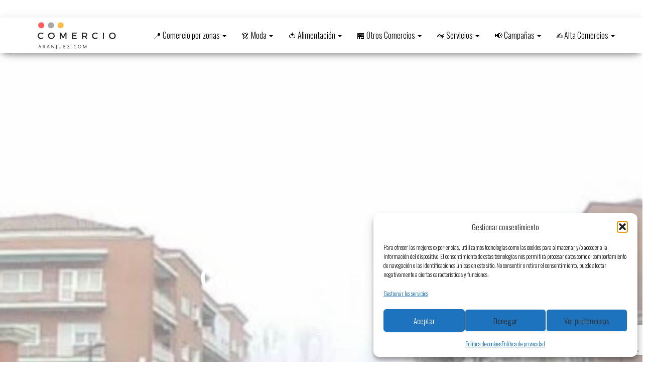

--- FILE ---
content_type: text/html; charset=UTF-8
request_url: https://comercioaranjuez.com/comercio-foso-moreras
body_size: 25184
content:
<!DOCTYPE html>
<html dir="ltr" lang="es" prefix="og: https://ogp.me/ns#">
    <head>
        <meta http-equiv="content-type" content="text/html; charset=UTF-8" />
        <meta http-equiv="X-UA-Compatible" content="IE=edge">
        <meta name="viewport" content="width=device-width, initial-scale=1">
        <link rel="pingback" href="https://comercioaranjuez.com/xmlrpc.php" />
        <title>Comercio Foso-Moreras - Comercio Aranjuez</title>

		<!-- All in One SEO 4.9.3 - aioseo.com -->
	<meta name="description" content="A continuación te exponemos un directorio con todos los comercios del barrio Foso-Moreras de Aranjuez. Dispones de los datos necesarios para localizar el comercio y poder ponerte en contacto por diferentes vías. Caprichos Misteriosos 📍 C/ Montesinos numero 3 local1 📞 640589305 🌐 Web Mercadona 📍 Calle Almansa 17 📞 918922914 🌐 Web Ahorramas" />
	<meta name="robots" content="max-image-preview:large" />
	<link rel="canonical" href="https://comercioaranjuez.com/comercio-foso-moreras" />
	<meta name="generator" content="All in One SEO (AIOSEO) 4.9.3" />
		<meta property="og:locale" content="es_ES" />
		<meta property="og:site_name" content="Comercio Aranjuez - Centro Comercial Abierto" />
		<meta property="og:type" content="article" />
		<meta property="og:title" content="Comercio Foso-Moreras - Comercio Aranjuez" />
		<meta property="og:description" content="A continuación te exponemos un directorio con todos los comercios del barrio Foso-Moreras de Aranjuez. Dispones de los datos necesarios para localizar el comercio y poder ponerte en contacto por diferentes vías. Caprichos Misteriosos 📍 C/ Montesinos numero 3 local1 📞 640589305 🌐 Web Mercadona 📍 Calle Almansa 17 📞 918922914 🌐 Web Ahorramas" />
		<meta property="og:url" content="https://comercioaranjuez.com/comercio-foso-moreras" />
		<meta property="og:image" content="https://comercioaranjuez.com/wp-content/uploads/2021/02/cropped-Logotipo-Comercio-Aranjuez-1.png" />
		<meta property="og:image:secure_url" content="https://comercioaranjuez.com/wp-content/uploads/2021/02/cropped-Logotipo-Comercio-Aranjuez-1.png" />
		<meta property="og:image:width" content="512" />
		<meta property="og:image:height" content="512" />
		<meta property="article:published_time" content="2021-02-18T21:44:37+00:00" />
		<meta property="article:modified_time" content="2025-03-17T10:13:00+00:00" />
		<meta name="twitter:card" content="summary" />
		<meta name="twitter:title" content="Comercio Foso-Moreras - Comercio Aranjuez" />
		<meta name="twitter:description" content="A continuación te exponemos un directorio con todos los comercios del barrio Foso-Moreras de Aranjuez. Dispones de los datos necesarios para localizar el comercio y poder ponerte en contacto por diferentes vías. Caprichos Misteriosos 📍 C/ Montesinos numero 3 local1 📞 640589305 🌐 Web Mercadona 📍 Calle Almansa 17 📞 918922914 🌐 Web Ahorramas" />
		<meta name="twitter:image" content="https://comercioaranjuez.com/wp-content/uploads/2021/02/cropped-Logotipo-Comercio-Aranjuez-1.png" />
		<script type="application/ld+json" class="aioseo-schema">
			{"@context":"https:\/\/schema.org","@graph":[{"@type":"BreadcrumbList","@id":"https:\/\/comercioaranjuez.com\/comercio-foso-moreras#breadcrumblist","itemListElement":[{"@type":"ListItem","@id":"https:\/\/comercioaranjuez.com#listItem","position":1,"name":"Inicio","item":"https:\/\/comercioaranjuez.com","nextItem":{"@type":"ListItem","@id":"https:\/\/comercioaranjuez.com\/comercio-foso-moreras#listItem","name":"Comercio Foso-Moreras"}},{"@type":"ListItem","@id":"https:\/\/comercioaranjuez.com\/comercio-foso-moreras#listItem","position":2,"name":"Comercio Foso-Moreras","previousItem":{"@type":"ListItem","@id":"https:\/\/comercioaranjuez.com#listItem","name":"Inicio"}}]},{"@type":"Organization","@id":"https:\/\/comercioaranjuez.com\/#organization","name":"Comercio Aranjuez","description":"Centro Comercial Abierto","url":"https:\/\/comercioaranjuez.com\/","telephone":"+34685566148","logo":{"@type":"ImageObject","url":"https:\/\/comercioaranjuez.com\/wp-content\/uploads\/2021\/02\/cropped-Logotipo-Comercio-Aranjuez-1.png","@id":"https:\/\/comercioaranjuez.com\/comercio-foso-moreras\/#organizationLogo","width":512,"height":512},"image":{"@id":"https:\/\/comercioaranjuez.com\/comercio-foso-moreras\/#organizationLogo"}},{"@type":"WebPage","@id":"https:\/\/comercioaranjuez.com\/comercio-foso-moreras#webpage","url":"https:\/\/comercioaranjuez.com\/comercio-foso-moreras","name":"Comercio Foso-Moreras - Comercio Aranjuez","description":"A continuaci\u00f3n te exponemos un directorio con todos los comercios del barrio Foso-Moreras de Aranjuez. Dispones de los datos necesarios para localizar el comercio y poder ponerte en contacto por diferentes v\u00edas. Caprichos Misteriosos \ud83d\udccd C\/ Montesinos numero 3 local1 \ud83d\udcde 640589305 \ud83c\udf10 Web Mercadona \ud83d\udccd Calle Almansa 17 \ud83d\udcde 918922914 \ud83c\udf10 Web Ahorramas","inLanguage":"es-ES","isPartOf":{"@id":"https:\/\/comercioaranjuez.com\/#website"},"breadcrumb":{"@id":"https:\/\/comercioaranjuez.com\/comercio-foso-moreras#breadcrumblist"},"image":{"@type":"ImageObject","url":"https:\/\/comercioaranjuez.com\/wp-content\/uploads\/2021\/03\/Comercio-Foso-Moreras-Aranjuez-scaled.jpg","@id":"https:\/\/comercioaranjuez.com\/comercio-foso-moreras\/#mainImage","width":2560,"height":1440},"primaryImageOfPage":{"@id":"https:\/\/comercioaranjuez.com\/comercio-foso-moreras#mainImage"},"datePublished":"2021-02-18T21:44:37+00:00","dateModified":"2025-03-17T10:13:00+00:00"},{"@type":"WebSite","@id":"https:\/\/comercioaranjuez.com\/#website","url":"https:\/\/comercioaranjuez.com\/","name":"Comercio Aranjuez","description":"Centro Comercial Abierto","inLanguage":"es-ES","publisher":{"@id":"https:\/\/comercioaranjuez.com\/#organization"}}]}
		</script>
		<!-- All in One SEO -->

<!-- Etiqueta de Google (gtag.js) modo de consentimiento dataLayer añadido por Site Kit -->
<script type="text/javascript" id="google_gtagjs-js-consent-mode-data-layer">
/* <![CDATA[ */
window.dataLayer = window.dataLayer || [];function gtag(){dataLayer.push(arguments);}
gtag('consent', 'default', {"ad_personalization":"denied","ad_storage":"denied","ad_user_data":"denied","analytics_storage":"denied","functionality_storage":"denied","security_storage":"denied","personalization_storage":"denied","region":["AT","BE","BG","CH","CY","CZ","DE","DK","EE","ES","FI","FR","GB","GR","HR","HU","IE","IS","IT","LI","LT","LU","LV","MT","NL","NO","PL","PT","RO","SE","SI","SK"],"wait_for_update":500});
window._googlesitekitConsentCategoryMap = {"statistics":["analytics_storage"],"marketing":["ad_storage","ad_user_data","ad_personalization"],"functional":["functionality_storage","security_storage"],"preferences":["personalization_storage"]};
window._googlesitekitConsents = {"ad_personalization":"denied","ad_storage":"denied","ad_user_data":"denied","analytics_storage":"denied","functionality_storage":"denied","security_storage":"denied","personalization_storage":"denied","region":["AT","BE","BG","CH","CY","CZ","DE","DK","EE","ES","FI","FR","GB","GR","HR","HU","IE","IS","IT","LI","LT","LU","LV","MT","NL","NO","PL","PT","RO","SE","SI","SK"],"wait_for_update":500};
/* ]]> */
</script>
<!-- Fin de la etiqueta Google (gtag.js) modo de consentimiento dataLayer añadido por Site Kit -->
<link rel='dns-prefetch' href='//www.googletagmanager.com' />
<link rel='dns-prefetch' href='//fonts.googleapis.com' />
<link href='https://fonts.gstatic.com' crossorigin rel='preconnect' />
<link rel="alternate" type="application/rss+xml" title="Comercio Aranjuez &raquo; Feed" href="https://comercioaranjuez.com/feed" />
<link rel="alternate" type="application/rss+xml" title="Comercio Aranjuez &raquo; Feed de los comentarios" href="https://comercioaranjuez.com/comments/feed" />
<link rel="alternate" title="oEmbed (JSON)" type="application/json+oembed" href="https://comercioaranjuez.com/wp-json/oembed/1.0/embed?url=https%3A%2F%2Fcomercioaranjuez.com%2Fcomercio-foso-moreras" />
<link rel="alternate" title="oEmbed (XML)" type="text/xml+oembed" href="https://comercioaranjuez.com/wp-json/oembed/1.0/embed?url=https%3A%2F%2Fcomercioaranjuez.com%2Fcomercio-foso-moreras&#038;format=xml" />
<style id='wp-img-auto-sizes-contain-inline-css' type='text/css'>
img:is([sizes=auto i],[sizes^="auto," i]){contain-intrinsic-size:3000px 1500px}
/*# sourceURL=wp-img-auto-sizes-contain-inline-css */
</style>
<style id='wp-emoji-styles-inline-css' type='text/css'>

	img.wp-smiley, img.emoji {
		display: inline !important;
		border: none !important;
		box-shadow: none !important;
		height: 1em !important;
		width: 1em !important;
		margin: 0 0.07em !important;
		vertical-align: -0.1em !important;
		background: none !important;
		padding: 0 !important;
	}
/*# sourceURL=wp-emoji-styles-inline-css */
</style>
<style id='wp-block-library-inline-css' type='text/css'>
:root{--wp-block-synced-color:#7a00df;--wp-block-synced-color--rgb:122,0,223;--wp-bound-block-color:var(--wp-block-synced-color);--wp-editor-canvas-background:#ddd;--wp-admin-theme-color:#007cba;--wp-admin-theme-color--rgb:0,124,186;--wp-admin-theme-color-darker-10:#006ba1;--wp-admin-theme-color-darker-10--rgb:0,107,160.5;--wp-admin-theme-color-darker-20:#005a87;--wp-admin-theme-color-darker-20--rgb:0,90,135;--wp-admin-border-width-focus:2px}@media (min-resolution:192dpi){:root{--wp-admin-border-width-focus:1.5px}}.wp-element-button{cursor:pointer}:root .has-very-light-gray-background-color{background-color:#eee}:root .has-very-dark-gray-background-color{background-color:#313131}:root .has-very-light-gray-color{color:#eee}:root .has-very-dark-gray-color{color:#313131}:root .has-vivid-green-cyan-to-vivid-cyan-blue-gradient-background{background:linear-gradient(135deg,#00d084,#0693e3)}:root .has-purple-crush-gradient-background{background:linear-gradient(135deg,#34e2e4,#4721fb 50%,#ab1dfe)}:root .has-hazy-dawn-gradient-background{background:linear-gradient(135deg,#faaca8,#dad0ec)}:root .has-subdued-olive-gradient-background{background:linear-gradient(135deg,#fafae1,#67a671)}:root .has-atomic-cream-gradient-background{background:linear-gradient(135deg,#fdd79a,#004a59)}:root .has-nightshade-gradient-background{background:linear-gradient(135deg,#330968,#31cdcf)}:root .has-midnight-gradient-background{background:linear-gradient(135deg,#020381,#2874fc)}:root{--wp--preset--font-size--normal:16px;--wp--preset--font-size--huge:42px}.has-regular-font-size{font-size:1em}.has-larger-font-size{font-size:2.625em}.has-normal-font-size{font-size:var(--wp--preset--font-size--normal)}.has-huge-font-size{font-size:var(--wp--preset--font-size--huge)}.has-text-align-center{text-align:center}.has-text-align-left{text-align:left}.has-text-align-right{text-align:right}.has-fit-text{white-space:nowrap!important}#end-resizable-editor-section{display:none}.aligncenter{clear:both}.items-justified-left{justify-content:flex-start}.items-justified-center{justify-content:center}.items-justified-right{justify-content:flex-end}.items-justified-space-between{justify-content:space-between}.screen-reader-text{border:0;clip-path:inset(50%);height:1px;margin:-1px;overflow:hidden;padding:0;position:absolute;width:1px;word-wrap:normal!important}.screen-reader-text:focus{background-color:#ddd;clip-path:none;color:#444;display:block;font-size:1em;height:auto;left:5px;line-height:normal;padding:15px 23px 14px;text-decoration:none;top:5px;width:auto;z-index:100000}html :where(.has-border-color){border-style:solid}html :where([style*=border-top-color]){border-top-style:solid}html :where([style*=border-right-color]){border-right-style:solid}html :where([style*=border-bottom-color]){border-bottom-style:solid}html :where([style*=border-left-color]){border-left-style:solid}html :where([style*=border-width]){border-style:solid}html :where([style*=border-top-width]){border-top-style:solid}html :where([style*=border-right-width]){border-right-style:solid}html :where([style*=border-bottom-width]){border-bottom-style:solid}html :where([style*=border-left-width]){border-left-style:solid}html :where(img[class*=wp-image-]){height:auto;max-width:100%}:where(figure){margin:0 0 1em}html :where(.is-position-sticky){--wp-admin--admin-bar--position-offset:var(--wp-admin--admin-bar--height,0px)}@media screen and (max-width:600px){html :where(.is-position-sticky){--wp-admin--admin-bar--position-offset:0px}}

/*# sourceURL=wp-block-library-inline-css */
</style><style id='global-styles-inline-css' type='text/css'>
:root{--wp--preset--aspect-ratio--square: 1;--wp--preset--aspect-ratio--4-3: 4/3;--wp--preset--aspect-ratio--3-4: 3/4;--wp--preset--aspect-ratio--3-2: 3/2;--wp--preset--aspect-ratio--2-3: 2/3;--wp--preset--aspect-ratio--16-9: 16/9;--wp--preset--aspect-ratio--9-16: 9/16;--wp--preset--color--black: #000000;--wp--preset--color--cyan-bluish-gray: #abb8c3;--wp--preset--color--white: #ffffff;--wp--preset--color--pale-pink: #f78da7;--wp--preset--color--vivid-red: #cf2e2e;--wp--preset--color--luminous-vivid-orange: #ff6900;--wp--preset--color--luminous-vivid-amber: #fcb900;--wp--preset--color--light-green-cyan: #7bdcb5;--wp--preset--color--vivid-green-cyan: #00d084;--wp--preset--color--pale-cyan-blue: #8ed1fc;--wp--preset--color--vivid-cyan-blue: #0693e3;--wp--preset--color--vivid-purple: #9b51e0;--wp--preset--gradient--vivid-cyan-blue-to-vivid-purple: linear-gradient(135deg,rgb(6,147,227) 0%,rgb(155,81,224) 100%);--wp--preset--gradient--light-green-cyan-to-vivid-green-cyan: linear-gradient(135deg,rgb(122,220,180) 0%,rgb(0,208,130) 100%);--wp--preset--gradient--luminous-vivid-amber-to-luminous-vivid-orange: linear-gradient(135deg,rgb(252,185,0) 0%,rgb(255,105,0) 100%);--wp--preset--gradient--luminous-vivid-orange-to-vivid-red: linear-gradient(135deg,rgb(255,105,0) 0%,rgb(207,46,46) 100%);--wp--preset--gradient--very-light-gray-to-cyan-bluish-gray: linear-gradient(135deg,rgb(238,238,238) 0%,rgb(169,184,195) 100%);--wp--preset--gradient--cool-to-warm-spectrum: linear-gradient(135deg,rgb(74,234,220) 0%,rgb(151,120,209) 20%,rgb(207,42,186) 40%,rgb(238,44,130) 60%,rgb(251,105,98) 80%,rgb(254,248,76) 100%);--wp--preset--gradient--blush-light-purple: linear-gradient(135deg,rgb(255,206,236) 0%,rgb(152,150,240) 100%);--wp--preset--gradient--blush-bordeaux: linear-gradient(135deg,rgb(254,205,165) 0%,rgb(254,45,45) 50%,rgb(107,0,62) 100%);--wp--preset--gradient--luminous-dusk: linear-gradient(135deg,rgb(255,203,112) 0%,rgb(199,81,192) 50%,rgb(65,88,208) 100%);--wp--preset--gradient--pale-ocean: linear-gradient(135deg,rgb(255,245,203) 0%,rgb(182,227,212) 50%,rgb(51,167,181) 100%);--wp--preset--gradient--electric-grass: linear-gradient(135deg,rgb(202,248,128) 0%,rgb(113,206,126) 100%);--wp--preset--gradient--midnight: linear-gradient(135deg,rgb(2,3,129) 0%,rgb(40,116,252) 100%);--wp--preset--font-size--small: 13px;--wp--preset--font-size--medium: 20px;--wp--preset--font-size--large: 36px;--wp--preset--font-size--x-large: 42px;--wp--preset--spacing--20: 0.44rem;--wp--preset--spacing--30: 0.67rem;--wp--preset--spacing--40: 1rem;--wp--preset--spacing--50: 1.5rem;--wp--preset--spacing--60: 2.25rem;--wp--preset--spacing--70: 3.38rem;--wp--preset--spacing--80: 5.06rem;--wp--preset--shadow--natural: 6px 6px 9px rgba(0, 0, 0, 0.2);--wp--preset--shadow--deep: 12px 12px 50px rgba(0, 0, 0, 0.4);--wp--preset--shadow--sharp: 6px 6px 0px rgba(0, 0, 0, 0.2);--wp--preset--shadow--outlined: 6px 6px 0px -3px rgb(255, 255, 255), 6px 6px rgb(0, 0, 0);--wp--preset--shadow--crisp: 6px 6px 0px rgb(0, 0, 0);}:where(.is-layout-flex){gap: 0.5em;}:where(.is-layout-grid){gap: 0.5em;}body .is-layout-flex{display: flex;}.is-layout-flex{flex-wrap: wrap;align-items: center;}.is-layout-flex > :is(*, div){margin: 0;}body .is-layout-grid{display: grid;}.is-layout-grid > :is(*, div){margin: 0;}:where(.wp-block-columns.is-layout-flex){gap: 2em;}:where(.wp-block-columns.is-layout-grid){gap: 2em;}:where(.wp-block-post-template.is-layout-flex){gap: 1.25em;}:where(.wp-block-post-template.is-layout-grid){gap: 1.25em;}.has-black-color{color: var(--wp--preset--color--black) !important;}.has-cyan-bluish-gray-color{color: var(--wp--preset--color--cyan-bluish-gray) !important;}.has-white-color{color: var(--wp--preset--color--white) !important;}.has-pale-pink-color{color: var(--wp--preset--color--pale-pink) !important;}.has-vivid-red-color{color: var(--wp--preset--color--vivid-red) !important;}.has-luminous-vivid-orange-color{color: var(--wp--preset--color--luminous-vivid-orange) !important;}.has-luminous-vivid-amber-color{color: var(--wp--preset--color--luminous-vivid-amber) !important;}.has-light-green-cyan-color{color: var(--wp--preset--color--light-green-cyan) !important;}.has-vivid-green-cyan-color{color: var(--wp--preset--color--vivid-green-cyan) !important;}.has-pale-cyan-blue-color{color: var(--wp--preset--color--pale-cyan-blue) !important;}.has-vivid-cyan-blue-color{color: var(--wp--preset--color--vivid-cyan-blue) !important;}.has-vivid-purple-color{color: var(--wp--preset--color--vivid-purple) !important;}.has-black-background-color{background-color: var(--wp--preset--color--black) !important;}.has-cyan-bluish-gray-background-color{background-color: var(--wp--preset--color--cyan-bluish-gray) !important;}.has-white-background-color{background-color: var(--wp--preset--color--white) !important;}.has-pale-pink-background-color{background-color: var(--wp--preset--color--pale-pink) !important;}.has-vivid-red-background-color{background-color: var(--wp--preset--color--vivid-red) !important;}.has-luminous-vivid-orange-background-color{background-color: var(--wp--preset--color--luminous-vivid-orange) !important;}.has-luminous-vivid-amber-background-color{background-color: var(--wp--preset--color--luminous-vivid-amber) !important;}.has-light-green-cyan-background-color{background-color: var(--wp--preset--color--light-green-cyan) !important;}.has-vivid-green-cyan-background-color{background-color: var(--wp--preset--color--vivid-green-cyan) !important;}.has-pale-cyan-blue-background-color{background-color: var(--wp--preset--color--pale-cyan-blue) !important;}.has-vivid-cyan-blue-background-color{background-color: var(--wp--preset--color--vivid-cyan-blue) !important;}.has-vivid-purple-background-color{background-color: var(--wp--preset--color--vivid-purple) !important;}.has-black-border-color{border-color: var(--wp--preset--color--black) !important;}.has-cyan-bluish-gray-border-color{border-color: var(--wp--preset--color--cyan-bluish-gray) !important;}.has-white-border-color{border-color: var(--wp--preset--color--white) !important;}.has-pale-pink-border-color{border-color: var(--wp--preset--color--pale-pink) !important;}.has-vivid-red-border-color{border-color: var(--wp--preset--color--vivid-red) !important;}.has-luminous-vivid-orange-border-color{border-color: var(--wp--preset--color--luminous-vivid-orange) !important;}.has-luminous-vivid-amber-border-color{border-color: var(--wp--preset--color--luminous-vivid-amber) !important;}.has-light-green-cyan-border-color{border-color: var(--wp--preset--color--light-green-cyan) !important;}.has-vivid-green-cyan-border-color{border-color: var(--wp--preset--color--vivid-green-cyan) !important;}.has-pale-cyan-blue-border-color{border-color: var(--wp--preset--color--pale-cyan-blue) !important;}.has-vivid-cyan-blue-border-color{border-color: var(--wp--preset--color--vivid-cyan-blue) !important;}.has-vivid-purple-border-color{border-color: var(--wp--preset--color--vivid-purple) !important;}.has-vivid-cyan-blue-to-vivid-purple-gradient-background{background: var(--wp--preset--gradient--vivid-cyan-blue-to-vivid-purple) !important;}.has-light-green-cyan-to-vivid-green-cyan-gradient-background{background: var(--wp--preset--gradient--light-green-cyan-to-vivid-green-cyan) !important;}.has-luminous-vivid-amber-to-luminous-vivid-orange-gradient-background{background: var(--wp--preset--gradient--luminous-vivid-amber-to-luminous-vivid-orange) !important;}.has-luminous-vivid-orange-to-vivid-red-gradient-background{background: var(--wp--preset--gradient--luminous-vivid-orange-to-vivid-red) !important;}.has-very-light-gray-to-cyan-bluish-gray-gradient-background{background: var(--wp--preset--gradient--very-light-gray-to-cyan-bluish-gray) !important;}.has-cool-to-warm-spectrum-gradient-background{background: var(--wp--preset--gradient--cool-to-warm-spectrum) !important;}.has-blush-light-purple-gradient-background{background: var(--wp--preset--gradient--blush-light-purple) !important;}.has-blush-bordeaux-gradient-background{background: var(--wp--preset--gradient--blush-bordeaux) !important;}.has-luminous-dusk-gradient-background{background: var(--wp--preset--gradient--luminous-dusk) !important;}.has-pale-ocean-gradient-background{background: var(--wp--preset--gradient--pale-ocean) !important;}.has-electric-grass-gradient-background{background: var(--wp--preset--gradient--electric-grass) !important;}.has-midnight-gradient-background{background: var(--wp--preset--gradient--midnight) !important;}.has-small-font-size{font-size: var(--wp--preset--font-size--small) !important;}.has-medium-font-size{font-size: var(--wp--preset--font-size--medium) !important;}.has-large-font-size{font-size: var(--wp--preset--font-size--large) !important;}.has-x-large-font-size{font-size: var(--wp--preset--font-size--x-large) !important;}
:where(.wp-block-columns.is-layout-flex){gap: 2em;}:where(.wp-block-columns.is-layout-grid){gap: 2em;}
/*# sourceURL=global-styles-inline-css */
</style>
<style id='core-block-supports-inline-css' type='text/css'>
.wp-container-core-columns-is-layout-9d6595d7{flex-wrap:nowrap;}
/*# sourceURL=core-block-supports-inline-css */
</style>

<style id='classic-theme-styles-inline-css' type='text/css'>
/*! This file is auto-generated */
.wp-block-button__link{color:#fff;background-color:#32373c;border-radius:9999px;box-shadow:none;text-decoration:none;padding:calc(.667em + 2px) calc(1.333em + 2px);font-size:1.125em}.wp-block-file__button{background:#32373c;color:#fff;text-decoration:none}
/*# sourceURL=/wp-includes/css/classic-themes.min.css */
</style>
<link rel='stylesheet' id='contact-form-7-css' href='https://comercioaranjuez.com/wp-content/plugins/contact-form-7/includes/css/styles.css?ver=6.1.4' type='text/css' media='all' />
<link rel='stylesheet' id='wp-polls-css' href='https://comercioaranjuez.com/wp-content/plugins/wp-polls/polls-css.css?ver=2.77.3' type='text/css' media='all' />
<style id='wp-polls-inline-css' type='text/css'>
.wp-polls .pollbar {
	margin: 1px;
	font-size: 6px;
	line-height: 8px;
	height: 8px;
	background-image: url('https://comercioaranjuez.com/wp-content/plugins/wp-polls/images/default/pollbg.gif');
	border: 1px solid #c8c8c8;
}

/*# sourceURL=wp-polls-inline-css */
</style>
<link rel='stylesheet' id='cmplz-general-css' href='https://comercioaranjuez.com/wp-content/plugins/complianz-gdpr/assets/css/cookieblocker.min.css?ver=1766444089' type='text/css' media='all' />
<link rel='stylesheet' id='bulk-pro-fonts-css' href='https://fonts.googleapis.com/css?family=Roboto+Condensed%3A300%2C300i%2C400%2C400i%2C600%2C600i%2C800%2C800i&#038;subset=latin%2Clatin-ext' type='text/css' media='all' />
<link rel='stylesheet' id='bootstrap-css' href='https://comercioaranjuez.com/wp-content/themes/bulk-pro/css/bootstrap.css?ver=3.3.7' type='text/css' media='all' />
<link rel='stylesheet' id='font-awesome-css' href='https://comercioaranjuez.com/wp-content/themes/bulk-pro/css/font-awesome.min.css?ver=4.7' type='text/css' media='all' />
<link rel='stylesheet' id='bulk-pro-stylesheet-css' href='https://comercioaranjuez.com/wp-content/themes/bulk-pro/style.css?ver=6.9' type='text/css' media='all' />
<style id='bulk-pro-stylesheet-inline-css' type='text/css'>
.btn-default, .woocommerce-product-search button[type="submit"], input[type="submit"], input#submit, input#submit:hover, button, a.comment-reply-link, .btn-default:hover, input[type="submit"]:hover, button:hover, a.comment-reply-link:hover { 
			background: linear-gradient(90deg, #1e73be, #1e73be); 
			background: -webkit-linear-gradient(left, #1e73be, #1e73be);
		}
/*# sourceURL=bulk-pro-stylesheet-inline-css */
</style>
<link rel='stylesheet' id='wp-block-paragraph-css' href='https://comercioaranjuez.com/wp-includes/blocks/paragraph/style.min.css?ver=6.9' type='text/css' media='all' />
<link rel='stylesheet' id='wp-block-heading-css' href='https://comercioaranjuez.com/wp-includes/blocks/heading/style.min.css?ver=6.9' type='text/css' media='all' />
<link rel='stylesheet' id='wp-block-separator-css' href='https://comercioaranjuez.com/wp-includes/blocks/separator/style.min.css?ver=6.9' type='text/css' media='all' />
<link rel='stylesheet' id='wp-block-columns-css' href='https://comercioaranjuez.com/wp-includes/blocks/columns/style.min.css?ver=6.9' type='text/css' media='all' />
<script type="text/javascript" src="https://comercioaranjuez.com/wp-includes/js/jquery/jquery.min.js?ver=3.7.1" id="jquery-core-js"></script>
<script type="text/javascript" src="https://comercioaranjuez.com/wp-includes/js/jquery/jquery-migrate.min.js?ver=3.4.1" id="jquery-migrate-js"></script>

<!-- Fragmento de código de la etiqueta de Google (gtag.js) añadida por Site Kit -->
<!-- Fragmento de código de Google Analytics añadido por Site Kit -->
<script type="text/javascript" src="https://www.googletagmanager.com/gtag/js?id=GT-PZMFJ9QQ" id="google_gtagjs-js" async></script>
<script type="text/javascript" id="google_gtagjs-js-after">
/* <![CDATA[ */
window.dataLayer = window.dataLayer || [];function gtag(){dataLayer.push(arguments);}
gtag("set","linker",{"domains":["comercioaranjuez.com"]});
gtag("js", new Date());
gtag("set", "developer_id.dZTNiMT", true);
gtag("config", "GT-PZMFJ9QQ");
//# sourceURL=google_gtagjs-js-after
/* ]]> */
</script>
<link rel="https://api.w.org/" href="https://comercioaranjuez.com/wp-json/" /><link rel="alternate" title="JSON" type="application/json" href="https://comercioaranjuez.com/wp-json/wp/v2/pages/21" /><link rel="EditURI" type="application/rsd+xml" title="RSD" href="https://comercioaranjuez.com/xmlrpc.php?rsd" />
<meta name="generator" content="WordPress 6.9" />
<link rel='shortlink' href='https://comercioaranjuez.com/?p=21' />
<meta name="generator" content="Site Kit by Google 1.171.0" />			<style>.cmplz-hidden {
					display: none !important;
				}</style>            <style type="text/css">
                .site-branding-text {
                    padding: 0;
                }

                .site-branding-text .site-title,
                .site-branding-text .site-description {
                    clip: rect(1px, 1px, 1px, 1px);
                    position: absolute;
                }
            </style>
            <link rel="icon" href="https://comercioaranjuez.com/wp-content/uploads/2021/02/cropped-Logotipo-Comercio-Aranjuez-1-32x32.png" sizes="32x32" />
<link rel="icon" href="https://comercioaranjuez.com/wp-content/uploads/2021/02/cropped-Logotipo-Comercio-Aranjuez-1-192x192.png" sizes="192x192" />
<link rel="apple-touch-icon" href="https://comercioaranjuez.com/wp-content/uploads/2021/02/cropped-Logotipo-Comercio-Aranjuez-1-180x180.png" />
<meta name="msapplication-TileImage" content="https://comercioaranjuez.com/wp-content/uploads/2021/02/cropped-Logotipo-Comercio-Aranjuez-1-270x270.png" />
<style id="kirki-inline-styles">.top-bar-section{background-color:#ffffff;font-family:Roboto Condensed;font-size:16px;font-weight:300;letter-spacing:0px;line-height:1.6;text-transform:none;color:#000000;}.top-bar-section a{color:#0090ff;}.top-bar-section a:hover{color:#0090ff;}.site-title a, .site-title a:hover, .transparent-header #site-navigation.shrink .site-title a, .transparent-header #site-navigation.shrink .site-title a:hover, .transparent-header.openNav .site-title a, .transparent-header.openNav .site-title a:hover{font-family:Russo One;font-weight:400;letter-spacing:0px;text-transform:none;color:#000;}p.site-description, .transparent-header #site-navigation.shrink p.site-description, .transparent-header.openNav #site-navigation p.site-description{font-family:Russo One;font-weight:400;letter-spacing:0px;text-transform:none;color:#7a7a7a;}#site-navigation, #site-navigation .dropdown-menu, #site-navigation.shrink, .transparent-header #site-navigation.shrink, .transparent-header.openNav #site-navigation{background-color:#ffffff;}#site-navigation, #site-navigation .navbar-nav > li > a, #site-navigation .dropdown-menu > li > a, .transparent-header #site-navigation.shrink .navbar-nav > li > a, .transparent-header.openNav #site-navigation .navbar-nav > li > a{font-family:Oswald;font-size:16px;font-weight:300;letter-spacing:0px;text-transform:none;color:#000000;}.open-panel span{background:#000000;}#site-navigation .navbar-nav > li > a:hover, #site-navigation .dropdown-menu > li > a:hover, #site-navigation.shrink .navbar-nav > li > a:hover{color:#fff;}#site-navigation .navbar-nav > li > a:hover, #site-navigation .dropdown-menu > li > a:hover{background-color:#ffbe4a;}#site-navigation .navbar-nav > li.active > a, #site-navigation .dropdown-menu > .active > a, #site-navigation.shrink .navbar-nav > li.active > a{color:#fff;}#site-navigation .navbar-nav > li.active > a, #site-navigation .dropdown-menu > .active > a{background-color:#ffffff;}#top-navigation, #top-navigation .dropdown-menu, #top-navigation .navbar-nav > li > a, #top-navigation .dropdown-menu > li > a, #top-navigation .nav .open > a{background-color:#313131;}#top-navigation, #top-navigation .navbar-nav > li > a, #top-navigation .dropdown-menu > li > a, #top-navigation .nav .open > a{font-family:Roboto Condensed;font-size:13px;font-weight:300;letter-spacing:0px;text-transform:none;color:#fff;}#top-navigation .navbar-nav > li > a:hover, #top-navigation .dropdown-menu > li > a:hover, #top-navigation .navbar-nav > li > a:hover, #top-navigation .dropdown-menu > li > a:hover{color:#000!important;background-color:#fff!important;}#top-navigation .navbar-nav > li.active > a, #top-navigation .dropdown-menu > .active > a{color:#000;background-color:#fff;}#footer-navigation, #footer-nav, #footer-navigation .dropdown-menu{background-color:#fff;}#footer-navigation, #footer-navigation .navbar-nav > li > a, #footer-navigation .dropdown-menu > li > a{font-family:Roboto Condensed;font-size:16px;font-weight:300;letter-spacing:0px;text-transform:none;color:#000;}#footer-navigation .navbar-nav > li > a:hover, #footer-navigation .dropdown-menu > li > a:hover{color:#000!important;background-color:#eeeeee!important;}#footer-navigation .navbar-nav > li.active > a, #footer-navigation .dropdown-menu > .active > a{color:#000;background-color:#eeeeee;}.main-container, #breadcrumbs, .site-header-cart{background-color:#FFFFFF;}a, .woocommerce .woocommerce-breadcrumb a{color:#28aefc;}a:hover, .woocommerce .woocommerce-breadcrumb a:hover{color:#1e73be;}.btn-default, .woocommerce-product-search button[type="submit"], input[type="submit"], input#submit, input#submit:hover, button, a.comment-reply-link, .btn-default:hover, input[type="submit"]:hover, button:hover, a.comment-reply-link:hover{color:#ffffff;}body, .woocommerce .woocommerce-breadcrumb{font-family:Oswald;font-size:16px;font-weight:300;letter-spacing:0px;line-height:1.6;color:#222222;}.page-header, .page-header a{font-family:Roboto Condensed;font-size:30px;font-weight:700;letter-spacing:0px;line-height:1.2;color:#222222;}.single .page-header, .single .page-header a, .page .page-header, .page .page-header a, .woocommerce-page .page-header, .category-description{font-family:Roboto Condensed;font-size:50px;font-weight:700;letter-spacing:0px;line-height:1.2;color:#fff;}.single .post-meta{color:#fff;}.single .post-meta a{color:#0090ff;}.single .post-meta a:hover{color:#0090ff;}.single-image:after{background-color:rgba(255,255,255,0.5);}#sidebar{background-color:#ffffff;}#sidebar .widget a{color:#000;}.woocommerce .widget_price_filter .ui-slider .ui-slider-range, .woocommerce .widget_price_filter .ui-slider .ui-slider-handle, .woocommerce .widget_price_filter .ui-slider .ui-slider-handle{background-color:#000;}#sidebar .widget a:hover{color:#000;}h3.widget-title{font-family:Quicksand;font-size:22px;font-weight:500;letter-spacing:0px;line-height:1.4;color:#222222;}#sidebar .widget{font-family:Quicksand;font-size:14px;font-weight:400;letter-spacing:0px;line-height:1.4;color:#222222;}#content-footer-section{font-family:Roboto Condensed;font-weight:700;letter-spacing:0px;color:#ffffff;background-color:#ffffff;}#content-footer-section h3.widget-title{font-family:Roboto Condensed;font-weight:700;letter-spacing:0px;color:#000000;}#content-footer-section a{color:#000000;}#content-footer-section h3.widget-title:after{background-color:#000000;}#content-footer-section a:hover{color:#000;}.footer-credits{background-color:#fff;color:#404040;}.footer-credits a{color:#000;}.footer-credits a:hover{color:#000;}.single-image{height:1080px;max-height:1080px;}.top-header{min-height:1080px;}.single .single-image img, .page .single-image img{animation:grow 60s 1s linear infinite;-webkit-animation:grow 60s 1s linear infinite;}.header-title{top:45%;}#bulk-content{max-width:2170px;}.main-container{margin-top:-100px;-webkit-box-shadow:0px 0px 23px 0px rgba(0,0,0,0.75);-moz-box-shadow:0px 0px 23px 0px rgba(0,0,0,0.75);box-shadow:0px 0px 23px 0px rgba(0,0,0,0.75);}.header-image-text .site-title a, .header-image-text .site-title a:hover{font-family:Roboto Condensed;font-size:80px;font-weight:700;letter-spacing:0px;line-height:90px;text-transform:none;color:#fff;}.header-image-text .site-description{font-family:Roboto Condensed;font-size:46px;font-weight:400;letter-spacing:0px;line-height:52px;text-transform:none;color:#fff;}.header-image-text{top:50%;}#wp-custom-header img{animation:none 60s linear 10ms infinite;-webkit-animation:none 60s linear 10ms infinite;}@media (max-width: 767px){#site-navigation .navbar-nav a, .menu-container{background-color:#ffffff;}#site-navigation .navbar-nav a:hover{color:#fff!important;background-color:#ffbe4a!important;}#site-navigation .navbar-nav .active > a{color:#fff!important;background-color:#ffffff!important;}}/* cyrillic-ext */
@font-face {
  font-family: 'Roboto Condensed';
  font-style: normal;
  font-weight: 300;
  font-display: swap;
  src: url(https://comercioaranjuez.com/wp-content/fonts/roboto-condensed/font) format('woff');
  unicode-range: U+0460-052F, U+1C80-1C8A, U+20B4, U+2DE0-2DFF, U+A640-A69F, U+FE2E-FE2F;
}
/* cyrillic */
@font-face {
  font-family: 'Roboto Condensed';
  font-style: normal;
  font-weight: 300;
  font-display: swap;
  src: url(https://comercioaranjuez.com/wp-content/fonts/roboto-condensed/font) format('woff');
  unicode-range: U+0301, U+0400-045F, U+0490-0491, U+04B0-04B1, U+2116;
}
/* greek-ext */
@font-face {
  font-family: 'Roboto Condensed';
  font-style: normal;
  font-weight: 300;
  font-display: swap;
  src: url(https://comercioaranjuez.com/wp-content/fonts/roboto-condensed/font) format('woff');
  unicode-range: U+1F00-1FFF;
}
/* greek */
@font-face {
  font-family: 'Roboto Condensed';
  font-style: normal;
  font-weight: 300;
  font-display: swap;
  src: url(https://comercioaranjuez.com/wp-content/fonts/roboto-condensed/font) format('woff');
  unicode-range: U+0370-0377, U+037A-037F, U+0384-038A, U+038C, U+038E-03A1, U+03A3-03FF;
}
/* vietnamese */
@font-face {
  font-family: 'Roboto Condensed';
  font-style: normal;
  font-weight: 300;
  font-display: swap;
  src: url(https://comercioaranjuez.com/wp-content/fonts/roboto-condensed/font) format('woff');
  unicode-range: U+0102-0103, U+0110-0111, U+0128-0129, U+0168-0169, U+01A0-01A1, U+01AF-01B0, U+0300-0301, U+0303-0304, U+0308-0309, U+0323, U+0329, U+1EA0-1EF9, U+20AB;
}
/* latin-ext */
@font-face {
  font-family: 'Roboto Condensed';
  font-style: normal;
  font-weight: 300;
  font-display: swap;
  src: url(https://comercioaranjuez.com/wp-content/fonts/roboto-condensed/font) format('woff');
  unicode-range: U+0100-02BA, U+02BD-02C5, U+02C7-02CC, U+02CE-02D7, U+02DD-02FF, U+0304, U+0308, U+0329, U+1D00-1DBF, U+1E00-1E9F, U+1EF2-1EFF, U+2020, U+20A0-20AB, U+20AD-20C0, U+2113, U+2C60-2C7F, U+A720-A7FF;
}
/* latin */
@font-face {
  font-family: 'Roboto Condensed';
  font-style: normal;
  font-weight: 300;
  font-display: swap;
  src: url(https://comercioaranjuez.com/wp-content/fonts/roboto-condensed/font) format('woff');
  unicode-range: U+0000-00FF, U+0131, U+0152-0153, U+02BB-02BC, U+02C6, U+02DA, U+02DC, U+0304, U+0308, U+0329, U+2000-206F, U+20AC, U+2122, U+2191, U+2193, U+2212, U+2215, U+FEFF, U+FFFD;
}
/* cyrillic-ext */
@font-face {
  font-family: 'Roboto Condensed';
  font-style: normal;
  font-weight: 700;
  font-display: swap;
  src: url(https://comercioaranjuez.com/wp-content/fonts/roboto-condensed/font) format('woff');
  unicode-range: U+0460-052F, U+1C80-1C8A, U+20B4, U+2DE0-2DFF, U+A640-A69F, U+FE2E-FE2F;
}
/* cyrillic */
@font-face {
  font-family: 'Roboto Condensed';
  font-style: normal;
  font-weight: 700;
  font-display: swap;
  src: url(https://comercioaranjuez.com/wp-content/fonts/roboto-condensed/font) format('woff');
  unicode-range: U+0301, U+0400-045F, U+0490-0491, U+04B0-04B1, U+2116;
}
/* greek-ext */
@font-face {
  font-family: 'Roboto Condensed';
  font-style: normal;
  font-weight: 700;
  font-display: swap;
  src: url(https://comercioaranjuez.com/wp-content/fonts/roboto-condensed/font) format('woff');
  unicode-range: U+1F00-1FFF;
}
/* greek */
@font-face {
  font-family: 'Roboto Condensed';
  font-style: normal;
  font-weight: 700;
  font-display: swap;
  src: url(https://comercioaranjuez.com/wp-content/fonts/roboto-condensed/font) format('woff');
  unicode-range: U+0370-0377, U+037A-037F, U+0384-038A, U+038C, U+038E-03A1, U+03A3-03FF;
}
/* vietnamese */
@font-face {
  font-family: 'Roboto Condensed';
  font-style: normal;
  font-weight: 700;
  font-display: swap;
  src: url(https://comercioaranjuez.com/wp-content/fonts/roboto-condensed/font) format('woff');
  unicode-range: U+0102-0103, U+0110-0111, U+0128-0129, U+0168-0169, U+01A0-01A1, U+01AF-01B0, U+0300-0301, U+0303-0304, U+0308-0309, U+0323, U+0329, U+1EA0-1EF9, U+20AB;
}
/* latin-ext */
@font-face {
  font-family: 'Roboto Condensed';
  font-style: normal;
  font-weight: 700;
  font-display: swap;
  src: url(https://comercioaranjuez.com/wp-content/fonts/roboto-condensed/font) format('woff');
  unicode-range: U+0100-02BA, U+02BD-02C5, U+02C7-02CC, U+02CE-02D7, U+02DD-02FF, U+0304, U+0308, U+0329, U+1D00-1DBF, U+1E00-1E9F, U+1EF2-1EFF, U+2020, U+20A0-20AB, U+20AD-20C0, U+2113, U+2C60-2C7F, U+A720-A7FF;
}
/* latin */
@font-face {
  font-family: 'Roboto Condensed';
  font-style: normal;
  font-weight: 700;
  font-display: swap;
  src: url(https://comercioaranjuez.com/wp-content/fonts/roboto-condensed/font) format('woff');
  unicode-range: U+0000-00FF, U+0131, U+0152-0153, U+02BB-02BC, U+02C6, U+02DA, U+02DC, U+0304, U+0308, U+0329, U+2000-206F, U+20AC, U+2122, U+2191, U+2193, U+2212, U+2215, U+FEFF, U+FFFD;
}/* cyrillic */
@font-face {
  font-family: 'Russo One';
  font-style: normal;
  font-weight: 400;
  font-display: swap;
  src: url(https://comercioaranjuez.com/wp-content/fonts/russo-one/font) format('woff');
  unicode-range: U+0301, U+0400-045F, U+0490-0491, U+04B0-04B1, U+2116;
}
/* latin-ext */
@font-face {
  font-family: 'Russo One';
  font-style: normal;
  font-weight: 400;
  font-display: swap;
  src: url(https://comercioaranjuez.com/wp-content/fonts/russo-one/font) format('woff');
  unicode-range: U+0100-02BA, U+02BD-02C5, U+02C7-02CC, U+02CE-02D7, U+02DD-02FF, U+0304, U+0308, U+0329, U+1D00-1DBF, U+1E00-1E9F, U+1EF2-1EFF, U+2020, U+20A0-20AB, U+20AD-20C0, U+2113, U+2C60-2C7F, U+A720-A7FF;
}
/* latin */
@font-face {
  font-family: 'Russo One';
  font-style: normal;
  font-weight: 400;
  font-display: swap;
  src: url(https://comercioaranjuez.com/wp-content/fonts/russo-one/font) format('woff');
  unicode-range: U+0000-00FF, U+0131, U+0152-0153, U+02BB-02BC, U+02C6, U+02DA, U+02DC, U+0304, U+0308, U+0329, U+2000-206F, U+20AC, U+2122, U+2191, U+2193, U+2212, U+2215, U+FEFF, U+FFFD;
}/* cyrillic-ext */
@font-face {
  font-family: 'Oswald';
  font-style: normal;
  font-weight: 300;
  font-display: swap;
  src: url(https://comercioaranjuez.com/wp-content/fonts/oswald/font) format('woff');
  unicode-range: U+0460-052F, U+1C80-1C8A, U+20B4, U+2DE0-2DFF, U+A640-A69F, U+FE2E-FE2F;
}
/* cyrillic */
@font-face {
  font-family: 'Oswald';
  font-style: normal;
  font-weight: 300;
  font-display: swap;
  src: url(https://comercioaranjuez.com/wp-content/fonts/oswald/font) format('woff');
  unicode-range: U+0301, U+0400-045F, U+0490-0491, U+04B0-04B1, U+2116;
}
/* vietnamese */
@font-face {
  font-family: 'Oswald';
  font-style: normal;
  font-weight: 300;
  font-display: swap;
  src: url(https://comercioaranjuez.com/wp-content/fonts/oswald/font) format('woff');
  unicode-range: U+0102-0103, U+0110-0111, U+0128-0129, U+0168-0169, U+01A0-01A1, U+01AF-01B0, U+0300-0301, U+0303-0304, U+0308-0309, U+0323, U+0329, U+1EA0-1EF9, U+20AB;
}
/* latin-ext */
@font-face {
  font-family: 'Oswald';
  font-style: normal;
  font-weight: 300;
  font-display: swap;
  src: url(https://comercioaranjuez.com/wp-content/fonts/oswald/font) format('woff');
  unicode-range: U+0100-02BA, U+02BD-02C5, U+02C7-02CC, U+02CE-02D7, U+02DD-02FF, U+0304, U+0308, U+0329, U+1D00-1DBF, U+1E00-1E9F, U+1EF2-1EFF, U+2020, U+20A0-20AB, U+20AD-20C0, U+2113, U+2C60-2C7F, U+A720-A7FF;
}
/* latin */
@font-face {
  font-family: 'Oswald';
  font-style: normal;
  font-weight: 300;
  font-display: swap;
  src: url(https://comercioaranjuez.com/wp-content/fonts/oswald/font) format('woff');
  unicode-range: U+0000-00FF, U+0131, U+0152-0153, U+02BB-02BC, U+02C6, U+02DA, U+02DC, U+0304, U+0308, U+0329, U+2000-206F, U+20AC, U+2122, U+2191, U+2193, U+2212, U+2215, U+FEFF, U+FFFD;
}/* vietnamese */
@font-face {
  font-family: 'Quicksand';
  font-style: normal;
  font-weight: 500;
  font-display: swap;
  src: url(https://comercioaranjuez.com/wp-content/fonts/quicksand/font) format('woff');
  unicode-range: U+0102-0103, U+0110-0111, U+0128-0129, U+0168-0169, U+01A0-01A1, U+01AF-01B0, U+0300-0301, U+0303-0304, U+0308-0309, U+0323, U+0329, U+1EA0-1EF9, U+20AB;
}
/* latin-ext */
@font-face {
  font-family: 'Quicksand';
  font-style: normal;
  font-weight: 500;
  font-display: swap;
  src: url(https://comercioaranjuez.com/wp-content/fonts/quicksand/font) format('woff');
  unicode-range: U+0100-02BA, U+02BD-02C5, U+02C7-02CC, U+02CE-02D7, U+02DD-02FF, U+0304, U+0308, U+0329, U+1D00-1DBF, U+1E00-1E9F, U+1EF2-1EFF, U+2020, U+20A0-20AB, U+20AD-20C0, U+2113, U+2C60-2C7F, U+A720-A7FF;
}
/* latin */
@font-face {
  font-family: 'Quicksand';
  font-style: normal;
  font-weight: 500;
  font-display: swap;
  src: url(https://comercioaranjuez.com/wp-content/fonts/quicksand/font) format('woff');
  unicode-range: U+0000-00FF, U+0131, U+0152-0153, U+02BB-02BC, U+02C6, U+02DA, U+02DC, U+0304, U+0308, U+0329, U+2000-206F, U+20AC, U+2122, U+2191, U+2193, U+2212, U+2215, U+FEFF, U+FFFD;
}</style>    </head>
    <body data-rsssl=1 id="blog" class="wp-singular page-template-default page page-id-21 wp-custom-logo wp-theme-bulk-pro metaslider-plugin">

                    <div class="top-bar-section container-fluid">
        <div class="container">
            <div class="row">
                                                                                                    <div id="icons" class="top-bar-item col-sm-12">
                            		<div class="social-links">
			<ul>
				<li><a href="https://twitter.com/ComercioAranju2" target="_blank"><i style="color: #fff" class="fa fa-twitter"></i></a></li><li><a href="https://www.facebook.com/comercioaranjuez10" target="_blank"><i style="color: #fff" class="fa fa-facebook-official"></i></a></li><li><a href="https://www.instagram.com/comercioaranjuez10/" target="_blank"><i style="color: #fff" class="fa fa-instagram"></i></a></li><li><a href="mailto:info@comercioaranjuez.com" target="_blank"><i style="color: #fff" class="fa fa-inbox"></i></a></li><li><a href="https://www.youtube.com/channel/UCSE7ZhbNzuvIoTtdJ8Rurag" target="_blank"><i style="color: #fff" class="fa fa-youtube-square"></i></a></li><li><a href="" target="_blank"><i style="color: #fff" class=""></i></a></li>			</ul>
		</div><!-- .social-links -->
		                 
                        </div>
                                                                    </div>
        </div>
    </div>	

<div class="main-menu">
    <nav id="site-navigation" class="navbar navbar-default navbar-fixed-top">     
        <div class="container">   
            <div class="navbar-header">
                                    <div id="main-menu-panel" class="open-panel" data-panel="main-menu-panel">
                        <span></span>
                        <span></span>
                        <span></span>
                    </div>
                                <div class="site-header" >
                    <div class="site-branding-logo">
                        <a href="https://comercioaranjuez.com/" class="custom-logo-link" rel="home"><img width="750" height="262" src="https://comercioaranjuez.com/wp-content/uploads/2021/02/cropped-Logotipo-Comercio-Aranjuez.png" class="custom-logo" alt="Comercio Aranjuez" decoding="async" fetchpriority="high" srcset="https://comercioaranjuez.com/wp-content/uploads/2021/02/cropped-Logotipo-Comercio-Aranjuez.png 750w, https://comercioaranjuez.com/wp-content/uploads/2021/02/cropped-Logotipo-Comercio-Aranjuez-300x105.png 300w" sizes="(max-width: 750px) 100vw, 750px" /></a>                    </div>
                    <div class="site-branding-text navbar-brand">
                                                    <p class="site-title"><a href="https://comercioaranjuez.com/" rel="home">Comercio Aranjuez</a></p>
                        
                                                    <p class="site-description">
                                Centro Comercial Abierto                            </p>
                                            </div><!-- .site-branding-text -->
                </div>
                  
            </div>
              
            <div class="menu-container"><ul id="menu-menu-principal" class="nav navbar-nav navbar-right"><li id="menu-item-72" class="menu-item menu-item-type-post_type menu-item-object-page current-menu-ancestor current-menu-parent current_page_parent current_page_ancestor menu-item-has-children menu-item-72 dropdown"><a title="📍 Comercio por zonas" href="https://comercioaranjuez.com/comercio-por-zonas" data-toggle="dropdown" class="dropdown-toggle">📍 Comercio por zonas <span class="caret"></span></a>
<ul role="menu" class=" dropdown-menu">
	<li id="menu-item-238" class="menu-item menu-item-type-post_type menu-item-object-page menu-item-238"><a title="Comercio Barrio de la Montaña" href="https://comercioaranjuez.com/comercio-barrio-de-la-montana">Comercio Barrio de la Montaña</a></li>
	<li id="menu-item-29" class="menu-item menu-item-type-post_type menu-item-object-page menu-item-29"><a title="Comercio Centro" href="https://comercioaranjuez.com/comercio-centro">Comercio Centro</a></li>
	<li id="menu-item-30" class="menu-item menu-item-type-post_type menu-item-object-page current-menu-item page_item page-item-21 current_page_item menu-item-30 active"><a title="Comercio Foso-Moreras" href="https://comercioaranjuez.com/comercio-foso-moreras">Comercio Foso-Moreras</a></li>
	<li id="menu-item-31" class="menu-item menu-item-type-post_type menu-item-object-page menu-item-31"><a title="Comercio Las Olivas" href="https://comercioaranjuez.com/comercio-las-olivas">Comercio Las Olivas</a></li>
	<li id="menu-item-32" class="menu-item menu-item-type-post_type menu-item-object-page menu-item-32"><a title="Comercio Nuevo Aranjuez" href="https://comercioaranjuez.com/comercio-nuevo-aranjuez">Comercio Nuevo Aranjuez</a></li>
</ul>
</li>
<li id="menu-item-164" class="menu-item menu-item-type-post_type menu-item-object-page menu-item-has-children menu-item-164 dropdown"><a title="👗 Moda" href="https://comercioaranjuez.com/tiendas-de-moda-en-aranjuez" data-toggle="dropdown" class="dropdown-toggle">👗 Moda <span class="caret"></span></a>
<ul role="menu" class=" dropdown-menu">
	<li id="menu-item-75" class="menu-item menu-item-type-post_type menu-item-object-page menu-item-75"><a title="Complementos" href="https://comercioaranjuez.com/tiendas-de-complementos-en-aranjuez">Complementos</a></li>
	<li id="menu-item-161" class="menu-item menu-item-type-post_type menu-item-object-page menu-item-161"><a title="Ropa íntima" href="https://comercioaranjuez.com/lencerias-en-aranjuez">Ropa íntima</a></li>
	<li id="menu-item-82" class="menu-item menu-item-type-post_type menu-item-object-page menu-item-82"><a title="Moda hombre" href="https://comercioaranjuez.com/tiendas-ropa-para-hombre-en-aranjuez">Moda hombre</a></li>
	<li id="menu-item-79" class="menu-item menu-item-type-post_type menu-item-object-page menu-item-79"><a title="Moda Mujer" href="https://comercioaranjuez.com/tiendas-de-ropa-mujer-en-aranjuez">Moda Mujer</a></li>
	<li id="menu-item-78" class="menu-item menu-item-type-post_type menu-item-object-page menu-item-78"><a title="Moda niños" href="https://comercioaranjuez.com/tiendas-de-ropa-infantil-en-aranjuez">Moda niños</a></li>
	<li id="menu-item-123" class="menu-item menu-item-type-post_type menu-item-object-page menu-item-123"><a title="Moda Nupcial y Celebraciones" href="https://comercioaranjuez.com/tiendas-de-moda-para-bodas-en-aranjuez">Moda Nupcial y Celebraciones</a></li>
	<li id="menu-item-168" class="menu-item menu-item-type-post_type menu-item-object-page menu-item-168"><a title="Ropa deportiva" href="https://comercioaranjuez.com/tiendas-de-deportes-en-aranjuez">Ropa deportiva</a></li>
	<li id="menu-item-84" class="menu-item menu-item-type-post_type menu-item-object-page menu-item-84"><a title="Zapaterías" href="https://comercioaranjuez.com/zapaterias-en-aranjuez">Zapaterías</a></li>
</ul>
</li>
<li id="menu-item-74" class="menu-item menu-item-type-post_type menu-item-object-page menu-item-has-children menu-item-74 dropdown"><a title="🍅 Alimentación" href="https://comercioaranjuez.com/tiendas-de-alimentacion-en-aranjuez" data-toggle="dropdown" class="dropdown-toggle">🍅 Alimentación <span class="caret"></span></a>
<ul role="menu" class=" dropdown-menu">
	<li id="menu-item-156" class="menu-item menu-item-type-post_type menu-item-object-page menu-item-156"><a title="Carnicerías" href="https://comercioaranjuez.com/carnicerias-en-aranjuez">Carnicerías</a></li>
	<li id="menu-item-158" class="menu-item menu-item-type-post_type menu-item-object-page menu-item-158"><a title="Charcuterías" href="https://comercioaranjuez.com/charcuterias-en-aranjuez">Charcuterías</a></li>
	<li id="menu-item-155" class="menu-item menu-item-type-post_type menu-item-object-page menu-item-155"><a title="Fruterías" href="https://comercioaranjuez.com/fruterias-en-aranjuez">Fruterías</a></li>
	<li id="menu-item-2178" class="menu-item menu-item-type-post_type menu-item-object-page menu-item-2178"><a title="Frutos Secos" target="_blank" href="https://comercioaranjuez.com/tiendas-de-frutos-secos-en-aranjuez">Frutos Secos</a></li>
	<li id="menu-item-81" class="menu-item menu-item-type-post_type menu-item-object-page menu-item-81"><a title="Gourmet" href="https://comercioaranjuez.com/tiendas-gourmet-en-aranjuez">Gourmet</a></li>
	<li id="menu-item-157" class="menu-item menu-item-type-post_type menu-item-object-page menu-item-157"><a title="Pescaderías" href="https://comercioaranjuez.com/pescaderias-en-aranjuez">Pescaderías</a></li>
	<li id="menu-item-114" class="menu-item menu-item-type-post_type menu-item-object-page menu-item-114"><a title="Pastelerías" href="https://comercioaranjuez.com/pastelerias-en-aranjuez">Pastelerías</a></li>
	<li id="menu-item-159" class="menu-item menu-item-type-post_type menu-item-object-page menu-item-159"><a title="Supermercados" href="https://comercioaranjuez.com/supermercados-en-aranjuez">Supermercados</a></li>
	<li id="menu-item-1175" class="menu-item menu-item-type-post_type menu-item-object-page menu-item-1175"><a title="Tiendas de nutrición" href="https://comercioaranjuez.com/tiendas-de-nutricion">Tiendas de nutrición</a></li>
	<li id="menu-item-154" class="menu-item menu-item-type-post_type menu-item-object-page menu-item-154"><a title="Ultracongelados" href="https://comercioaranjuez.com/tiendas-de-ultracongelados-en-aranjuez">Ultracongelados</a></li>
</ul>
</li>
<li id="menu-item-83" class="menu-item menu-item-type-post_type menu-item-object-page menu-item-has-children menu-item-83 dropdown"><a title="🏪 Otros Comercios" href="https://comercioaranjuez.com/otros-comercios" data-toggle="dropdown" class="dropdown-toggle">🏪 Otros Comercios <span class="caret"></span></a>
<ul role="menu" class=" dropdown-menu">
	<li id="menu-item-153" class="menu-item menu-item-type-post_type menu-item-object-page menu-item-153"><a title="Animales" target="_blank" href="https://comercioaranjuez.com/tiendas-de-animales-en-aranjuez">Animales</a></li>
	<li id="menu-item-71" class="menu-item menu-item-type-post_type menu-item-object-page menu-item-71"><a title="Bazares" href="https://comercioaranjuez.com/bazares-en-aranjuez">Bazares</a></li>
	<li id="menu-item-160" class="menu-item menu-item-type-post_type menu-item-object-page menu-item-160"><a title="Bricolaje" href="https://comercioaranjuez.com/tiendas-de-manualidades-en-aranjuez">Bricolaje</a></li>
	<li id="menu-item-2165" class="menu-item menu-item-type-post_type menu-item-object-page menu-item-2165"><a title="Cerrajerías" href="https://comercioaranjuez.com/cerrajerias-en-aranjuez">Cerrajerías</a></li>
	<li id="menu-item-2170" class="menu-item menu-item-type-post_type menu-item-object-page menu-item-2170"><a title="Colchonerías" target="_blank" href="https://comercioaranjuez.com/colchonerias-aranjuez">Colchonerías</a></li>
	<li id="menu-item-118" class="menu-item menu-item-type-post_type menu-item-object-page menu-item-118"><a title="Concesionarios" href="https://comercioaranjuez.com/tiendas-de-ventas-de-vehiculos-en-aranjuez">Concesionarios</a></li>
	<li id="menu-item-1285" class="menu-item menu-item-type-post_type menu-item-object-page menu-item-1285"><a title="Decoración" target="_blank" href="https://comercioaranjuez.com/tiendas-de-decoracion-de-aranjuez">Decoración</a></li>
	<li id="menu-item-2286" class="menu-item menu-item-type-post_type menu-item-object-page menu-item-2286"><a title="Deportes" target="_blank" href="https://comercioaranjuez.com/tiendas-de-deportes">Deportes</a></li>
	<li id="menu-item-836" class="menu-item menu-item-type-post_type menu-item-object-page menu-item-836"><a title="Disfraces" href="https://comercioaranjuez.com/tiendas-de-disfraces-en-aranjuez">Disfraces</a></li>
	<li id="menu-item-116" class="menu-item menu-item-type-post_type menu-item-object-page menu-item-116"><a title="Electrodomésticos" href="https://comercioaranjuez.com/tiendas-de-electrodomesticos-en-aranjuez">Electrodomésticos</a></li>
	<li id="menu-item-122" class="menu-item menu-item-type-post_type menu-item-object-page menu-item-122"><a title="Estancos" href="https://comercioaranjuez.com/estancos-en-aranjuez">Estancos</a></li>
	<li id="menu-item-237" class="menu-item menu-item-type-post_type menu-item-object-page menu-item-237"><a title="Farmacias y Parafarmacias en Aranjuez" href="https://comercioaranjuez.com/farmacias-en-aranjuez">Farmacias y Parafarmacias en Aranjuez</a></li>
	<li id="menu-item-2209" class="menu-item menu-item-type-post_type menu-item-object-page menu-item-2209"><a title="Ferias y Mercados" target="_blank" href="https://comercioaranjuez.com/ferias-mercados-y-mercadillos-aranjuez">Ferias y Mercados</a></li>
	<li id="menu-item-152" class="menu-item menu-item-type-post_type menu-item-object-page menu-item-152"><a title="Ferreterías" href="https://comercioaranjuez.com/ferreterias-en-aranjuez">Ferreterías</a></li>
	<li id="menu-item-830" class="menu-item menu-item-type-post_type menu-item-object-page menu-item-830"><a title="Floristerias" href="https://comercioaranjuez.com/floristerias-en-aranjuez">Floristerias</a></li>
	<li id="menu-item-151" class="menu-item menu-item-type-post_type menu-item-object-page menu-item-151"><a title="Iluminación" target="_blank" href="https://comercioaranjuez.com/tiendas-de-iluminacion-en-aranjuez">Iluminación</a></li>
	<li id="menu-item-171" class="menu-item menu-item-type-post_type menu-item-object-page menu-item-171"><a title="Informática" target="_blank" href="https://comercioaranjuez.com/tienda-de-informatica">Informática</a></li>
	<li id="menu-item-117" class="menu-item menu-item-type-post_type menu-item-object-page menu-item-117"><a title="Joyerías" href="https://comercioaranjuez.com/joyerias-en-aranjuez">Joyerías</a></li>
	<li id="menu-item-76" class="menu-item menu-item-type-post_type menu-item-object-page menu-item-76"><a title="Jugueterías" href="https://comercioaranjuez.com/tiendas-de-juguetes-en-aranjuez">Jugueterías</a></li>
	<li id="menu-item-150" class="menu-item menu-item-type-post_type menu-item-object-page menu-item-150"><a title="Mercerías" href="https://comercioaranjuez.com/mercerias-en-aranjuez">Mercerías</a></li>
	<li id="menu-item-115" class="menu-item menu-item-type-post_type menu-item-object-page menu-item-115"><a title="Muebles &amp; Hogar" href="https://comercioaranjuez.com/tiendas-de-venta-de-muebles-para-el-hogar-en-aranjuez">Muebles &#038; Hogar</a></li>
	<li id="menu-item-149" class="menu-item menu-item-type-post_type menu-item-object-page menu-item-149"><a title="Ópticas" href="https://comercioaranjuez.com/opticas-en-aranjuez">Ópticas</a></li>
	<li id="menu-item-121" class="menu-item menu-item-type-post_type menu-item-object-page menu-item-121"><a title="Papelerías" href="https://comercioaranjuez.com/papelerias-en-aranjuez">Papelerías</a></li>
	<li id="menu-item-112" class="menu-item menu-item-type-post_type menu-item-object-page menu-item-112"><a title="Perfumerías" href="https://comercioaranjuez.com/perfumerias-en-aranjuez">Perfumerías</a></li>
	<li id="menu-item-77" class="menu-item menu-item-type-post_type menu-item-object-page menu-item-77"><a title="Regalos" target="_blank" href="https://comercioaranjuez.com/tiendas-de-regalos-en-aranjuez">Regalos</a></li>
	<li id="menu-item-73" class="menu-item menu-item-type-post_type menu-item-object-page menu-item-73"><a title="Telefonía" href="https://comercioaranjuez.com/tienda-de-servicios-de-telefonia-en-aranjuez">Telefonía</a></li>
	<li id="menu-item-1166" class="menu-item menu-item-type-post_type menu-item-object-page menu-item-1166"><a title="Tintorerías" target="_blank" href="https://comercioaranjuez.com/tintorerias">Tintorerías</a></li>
	<li id="menu-item-113" class="menu-item menu-item-type-post_type menu-item-object-page menu-item-113"><a title="Videojuegos y gaming" href="https://comercioaranjuez.com/tiendas-de-venta-de-videojuegos-en-aranjuez">Videojuegos y gaming</a></li>
	<li id="menu-item-120" class="menu-item menu-item-type-post_type menu-item-object-page menu-item-120"><a title="Venta de bicicletas" href="https://comercioaranjuez.com/tiendas-de-venta-de-bicicletas-en-aranjuez">Venta de bicicletas</a></li>
	<li id="menu-item-119" class="menu-item menu-item-type-post_type menu-item-object-page menu-item-119"><a title="Ventas de motos" href="https://comercioaranjuez.com/tiendas-de-ventas-de-motos-en-aranjuez">Ventas de motos</a></li>
</ul>
</li>
<li id="menu-item-294" class="menu-item menu-item-type-post_type menu-item-object-page menu-item-has-children menu-item-294 dropdown"><a title="🛩️ Servicios" target="_blank" href="https://comercioaranjuez.com/servicios" data-toggle="dropdown" class="dropdown-toggle">🛩️ Servicios <span class="caret"></span></a>
<ul role="menu" class=" dropdown-menu">
	<li id="menu-item-1221" class="menu-item menu-item-type-post_type menu-item-object-page menu-item-1221"><a title="Asesorías y Gestorías" target="_blank" href="https://comercioaranjuez.com/asesorias-en-aranjuez">Asesorías y Gestorías</a></li>
	<li id="menu-item-1186" class="menu-item menu-item-type-post_type menu-item-object-page menu-item-1186"><a title="Academias" href="https://comercioaranjuez.com/academias-en-aranjuez">Academias</a></li>
	<li id="menu-item-292" class="menu-item menu-item-type-post_type menu-item-object-page menu-item-292"><a title="Agencias de viaje" target="_blank" href="https://comercioaranjuez.com/agencias-de-viaje-aranjuez">Agencias de viaje</a></li>
	<li id="menu-item-1231" class="menu-item menu-item-type-post_type menu-item-object-page menu-item-1231"><a title="Centros de Estética" target="_blank" href="https://comercioaranjuez.com/centros-de-estetica-en-aranjuez">Centros de Estética</a></li>
	<li id="menu-item-2132" class="menu-item menu-item-type-post_type menu-item-object-page menu-item-2132"><a title="Centros de Empresas" href="https://comercioaranjuez.com/centros-de-empresas">Centros de Empresas</a></li>
	<li id="menu-item-1252" class="menu-item menu-item-type-post_type menu-item-object-page menu-item-1252"><a title="Empresas de reformas" href="https://comercioaranjuez.com/empresas-de-reformas">Empresas de reformas</a></li>
	<li id="menu-item-2142" class="menu-item menu-item-type-post_type menu-item-object-page menu-item-2142"><a title="Centro de Salud y Bienestar" href="https://comercioaranjuez.com/centro-de-salud-y-bienestar">Centro de Salud y Bienestar</a></li>
	<li id="menu-item-293" class="menu-item menu-item-type-post_type menu-item-object-page menu-item-293"><a title="Inmobiliarias" target="_blank" href="https://comercioaranjuez.com/inmobiliarias-aranjuez">Inmobiliarias</a></li>
	<li id="menu-item-1241" class="menu-item menu-item-type-post_type menu-item-object-page menu-item-1241"><a title="Peluquerías" href="https://comercioaranjuez.com/peluquerias-en-aranjuez">Peluquerías</a></li>
</ul>
</li>
<li id="menu-item-124" class="menu-item menu-item-type-post_type menu-item-object-page menu-item-has-children menu-item-124 dropdown"><a title="📢 Campañas" href="https://comercioaranjuez.com/campana-comercio-aranjuez" data-toggle="dropdown" class="dropdown-toggle">📢 Campañas <span class="caret"></span></a>
<ul role="menu" class=" dropdown-menu">
	<li id="menu-item-2358" class="menu-item menu-item-type-post_type menu-item-object-page menu-item-2358"><a title="#InstAranjuez" target="_blank" href="https://comercioaranjuez.com/campana-instaranjuez">#InstAranjuez</a></li>
	<li id="menu-item-2468" class="menu-item menu-item-type-post_type menu-item-object-page menu-item-2468"><a title="El Mejor Escaparate" target="_blank" href="https://comercioaranjuez.com/el-mejor-escaparate-inscripciones">El Mejor Escaparate</a></li>
	<li id="menu-item-2150" class="menu-item menu-item-type-post_type menu-item-object-page menu-item-2150"><a title="El Cofre Escondido" href="https://comercioaranjuez.com/campana-el-cofre-escondido">El Cofre Escondido</a></li>
	<li id="menu-item-2044" class="menu-item menu-item-type-post_type menu-item-object-page menu-item-2044"><a title="Mi Comercio Favorito" href="https://comercioaranjuez.com/campana-mi-comercio-favorito">Mi Comercio Favorito</a></li>
	<li id="menu-item-1721" class="menu-item menu-item-type-post_type menu-item-object-page menu-item-1721"><a title="Aranjuez está de moda" target="_blank" href="https://comercioaranjuez.com/campana-aranjuez-esta-de-moda">Aranjuez está de moda</a></li>
	<li id="menu-item-1810" class="menu-item menu-item-type-post_type menu-item-object-page menu-item-1810"><a title="Aranjuez Rebajas, Refresca, Real" href="https://comercioaranjuez.com/campana-aranjuez-rebajas-refresca-real">Aranjuez Rebajas, Refresca, Real</a></li>
	<li id="menu-item-1862" class="menu-item menu-item-type-post_type menu-item-object-page menu-item-1862"><a title="La Vuelta al Cole" target="_blank" href="https://comercioaranjuez.com/campana-la-vuelta-al-cole">La Vuelta al Cole</a></li>
	<li id="menu-item-1895" class="menu-item menu-item-type-post_type menu-item-object-page menu-item-1895"><a title="Black Friday" href="https://comercioaranjuez.com/campana-black-friday">Black Friday</a></li>
	<li id="menu-item-1926" class="menu-item menu-item-type-post_type menu-item-object-page menu-item-1926"><a title="ImpulsAranjuez" href="https://comercioaranjuez.com/campana-20x30">ImpulsAranjuez</a></li>
</ul>
</li>
<li id="menu-item-2260" class="menu-item menu-item-type-custom menu-item-object-custom menu-item-has-children menu-item-2260 dropdown"><a title="✍️ Alta Comercios" href="#" data-toggle="dropdown" class="dropdown-toggle" target="_blank" rel="nofollow">✍️ Alta Comercios <span class="caret"></span></a>
<ul role="menu" class=" dropdown-menu">
	<li id="menu-item-35" class="menu-item menu-item-type-post_type menu-item-object-page menu-item-35"><a title="Alta Web Comercio Aranjuez" href="https://comercioaranjuez.com/agrega-tu-comercio">Alta Web Comercio Aranjuez</a></li>
</ul>
</li>
</ul></div>        </div>    
    </nav> 
</div>
        <div class="page-area">	

<div class="top-header text-center">
			<div class="single-image">
			<img width="2560" height="1440" src="https://comercioaranjuez.com/wp-content/uploads/2021/03/Comercio-Foso-Moreras-Aranjuez-scaled.jpg" class="attachment-full size-full wp-post-image" alt="" decoding="async" srcset="https://comercioaranjuez.com/wp-content/uploads/2021/03/Comercio-Foso-Moreras-Aranjuez-scaled.jpg 2560w, https://comercioaranjuez.com/wp-content/uploads/2021/03/Comercio-Foso-Moreras-Aranjuez-300x169.jpg 300w, https://comercioaranjuez.com/wp-content/uploads/2021/03/Comercio-Foso-Moreras-Aranjuez-1024x576.jpg 1024w, https://comercioaranjuez.com/wp-content/uploads/2021/03/Comercio-Foso-Moreras-Aranjuez-768x432.jpg 768w, https://comercioaranjuez.com/wp-content/uploads/2021/03/Comercio-Foso-Moreras-Aranjuez-1536x864.jpg 1536w, https://comercioaranjuez.com/wp-content/uploads/2021/03/Comercio-Foso-Moreras-Aranjuez-2048x1152.jpg 2048w" sizes="(max-width: 2560px) 100vw, 2560px" />		</div>
		<header class="header-title container">
		<h1 class="page-header">                                
			Comercio Foso-Moreras                          
		</h1>
					<div id="header-image-arrow">
				<a id="arrow-button" href="#bulk-content"><span></span></a>
			</div>
			</header>
</div>

<div id="bulk-content" class="container-fluid main-container" role="main">
<!-- start content container -->
<!-- start content container -->
<div class="row">   
    <article class="col-md-12">        
                                  
                <div class="post-21 page type-page status-publish has-post-thumbnail hentry">
                    <div class="main-content-page">                
                        <div class="entry-content">                              
                            
<p class="has-text-align-center has-white-color has-black-background-color has-text-color has-background has-medium-font-size">A continuación te exponemos un directorio con todos los comercios del barrio Foso-Moreras de Aranjuez. Dispones de los datos necesarios para localizar el comercio y poder ponerte en contacto por diferentes vías.</p>



<div class="wp-block-columns is-layout-flex wp-container-core-columns-is-layout-9d6595d7 wp-block-columns-is-layout-flex">
<div class="wp-block-column is-layout-flow wp-block-column-is-layout-flow">
<h2 class="wp-block-heading has-text-align-center has-white-color has-text-color has-background" id="mercadona" style="background-color:#ffbd4a"><strong>Caprichos Misteriosos</strong></h2>



<hr class="wp-block-separator has-css-opacity is-style-wide"/>



<p class="has-text-align-center has-medium-font-size"><strong><strong>📍</strong> </strong>C/ Montesinos numero 3 local1 &nbsp;</p>



<p class="has-text-align-center has-medium-font-size"><strong><strong>📞</strong></strong> 640589305</p>



<p class="has-text-align-center has-medium-font-size">🌐 <a href="https://linktr.ee/caprichosmisteriosos" target="_blank" rel="noopener nofollow" title="">Web</a></p>



<h2 class="wp-block-heading has-text-align-center has-white-color has-text-color has-background" id="mercadona" style="background-color:#ffbd4a"><strong>Mercadona</strong></h2>



<hr class="wp-block-separator has-css-opacity is-style-wide"/>



<p class="has-text-align-center has-medium-font-size"><strong><strong>📍</strong> </strong>Calle Almansa 17</p>



<p class="has-text-align-center has-medium-font-size"><strong><strong>📞</strong></strong>  918922914</p>



<p class="has-text-align-center has-medium-font-size">🌐 <a href="https://www.mercadona.es/" target="_blank" rel="noreferrer noopener nofollow">Web</a></p>



<h2 class="wp-block-heading has-text-align-center has-white-color has-text-color has-background" id="ahorramas" style="background-color:#ffbd4a">Ahorramas</h2>



<hr class="wp-block-separator has-css-opacity is-style-wide"/>



<p class="has-text-align-center has-medium-font-size"><strong><strong>📍</strong> </strong>Calle del Foso.</p>



<p class="has-text-align-center has-medium-font-size"><strong><strong>📞</strong></strong>  918 65 75 95</p>



<p class="has-text-align-center has-medium-font-size">🌐 <a href="https://www.ahorramas.com/" target="_blank" rel="noreferrer noopener nofollow">Web</a></p>



<h2 class="wp-block-heading has-text-align-center has-white-color has-text-color has-background" id="gabana-peluqueros" style="background-color:#ffbd4a">Gabana peluqueros</h2>



<hr class="wp-block-separator has-text-color has-cyan-bluish-gray-color has-css-opacity has-cyan-bluish-gray-background-color has-background aligncenter is-style-wide"/>



<p class="has-text-align-center has-medium-font-size"><strong><strong><strong>📍</strong></strong></strong> Calle del Foso, 75</p>



<p class="has-text-align-center has-medium-font-size"><strong><strong><strong>📞</strong></strong></strong> 918 92 54 01</p>



<p class="has-text-align-center has-medium-font-size">🌐<a href="https://www.facebook.com/gabana-peluqeros-213625152040298/" target="_blank" rel="noreferrer noopener nofollow"> Facebook</a></p>



<h2 class="wp-block-heading has-text-align-center has-white-color has-text-color has-background" id="aromas" style="background-color:#ffbd4a">Aromas</h2>



<hr class="wp-block-separator has-text-color has-cyan-bluish-gray-color has-css-opacity has-cyan-bluish-gray-background-color has-background aligncenter is-style-wide"/>



<p class="has-text-align-center has-medium-font-size"><strong><strong><strong>📍</strong></strong> </strong>Calle &nbsp;del Foso, 62</p>



<p class="has-text-align-center has-medium-font-size"><strong><strong><strong>📞</strong></strong></strong> 687 63 38 53</p>



<p class="has-text-align-center has-medium-font-size">🌐 <a rel="noreferrer noopener nofollow" href="http://www.facebook.com/Aromaranjuez" target="_blank">Facebook</a></p>



<h2 class="wp-block-heading has-text-align-center has-white-color has-text-color has-background" id="estanco-expeduria-8" style="background-color:#ffbd4a">Estanco Expeduria 8</h2>



<hr class="wp-block-separator has-text-color has-cyan-bluish-gray-color has-css-opacity has-cyan-bluish-gray-background-color has-background aligncenter is-style-wide"/>



<p class="has-text-align-center has-medium-font-size"><strong><strong>📍</strong> </strong>Calle del Foso 31</p>



<p class="has-text-align-center has-medium-font-size"><strong><strong><strong>📞</strong></strong> </strong>91 891 14 67</p>



<p class="has-text-align-center has-medium-font-size">🌐</p>



<h2 class="wp-block-heading has-text-align-center has-white-color has-text-color has-background" id="farmacia-paloma-escobar-jerez" style="background-color:#ffbd4a">Farmacia Paloma Escobar Jerez</h2>



<hr class="wp-block-separator has-text-color has-cyan-bluish-gray-color has-css-opacity has-cyan-bluish-gray-background-color has-background aligncenter is-style-wide"/>



<p class="has-text-align-center has-medium-font-size"><strong><strong>📍</strong></strong> Calle de las Moreras, 111</p>



<p class="has-text-align-center has-medium-font-size"><strong><strong>📞</strong></strong> 91 891 25 98</p>



<p class="has-text-align-center has-medium-font-size">🌐<a rel="noreferrer noopener nofollow" href="https://www.sensafarma.es/farmacia/-farmacia-paloma-escobar-jerez-020011" target="_blank"> Web</a></p>



<h2 class="wp-block-heading has-text-align-center has-white-color has-text-color has-background" id="libreria-papeleria-roda" style="background-color:#ffbd4a">Librería Papelería Roda</h2>



<hr class="wp-block-separator has-text-color has-cyan-bluish-gray-color has-css-opacity has-cyan-bluish-gray-background-color has-background aligncenter is-style-wide"/>



<p class="has-text-align-center has-medium-font-size"><strong><strong><strong>📍</strong></strong> </strong>Calle del Foso, 33</p>



<p class="has-text-align-center has-medium-font-size"><strong><strong><strong>📞</strong></strong></strong> 91 891 48 35</p>



<p class="has-text-align-center has-medium-font-size">🌐</p>



<h2 class="wp-block-heading has-text-align-center has-white-color has-text-color has-background" id="eri-informatica" style="background-color:#ffbd4a">ERI Informática</h2>



<hr class="wp-block-separator has-text-color has-cyan-bluish-gray-color has-css-opacity has-cyan-bluish-gray-background-color has-background aligncenter is-style-wide"/>



<p class="has-text-align-center has-medium-font-size"><strong><strong><strong>📍</strong></strong> </strong>Calle del Foso, 53</p>



<p class="has-text-align-center has-medium-font-size"><strong><strong><strong>📞</strong></strong></strong> 91 891 03 43</p>



<p class="has-text-align-center has-medium-font-size">🌐 <a rel="noreferrer noopener nofollow" href="http://www.mrmicro.es/" target="_blank">Web</a></p>



<h2 class="wp-block-heading has-text-align-center has-white-color has-text-color has-background" id="vibo-viajes" style="background-color:#ffbd4a">Vibo Viajes</h2>



<hr class="wp-block-separator has-text-color has-cyan-bluish-gray-color has-css-opacity has-cyan-bluish-gray-background-color has-background aligncenter is-style-wide"/>



<p class="has-text-align-center has-medium-font-size"><strong><strong><strong>📍</strong></strong> </strong>Calle del Foso, 56</p>



<p class="has-text-align-center has-medium-font-size"><strong><strong><strong>📞</strong></strong></strong> 91 892 00 27 </p>



<p class="has-text-align-center has-medium-font-size">🌐</p>



<h2 class="wp-block-heading has-text-align-center has-white-color has-text-color has-background" id="zapateria-andares" style="background-color:#ffbd4a">Zapatería Andares</h2>



<hr class="wp-block-separator has-text-color has-cyan-bluish-gray-color has-css-opacity has-cyan-bluish-gray-background-color has-background aligncenter is-style-wide"/>



<p class="has-text-align-center has-medium-font-size"><strong><strong><strong>📍</strong></strong> </strong>Calle de las Moreras 125</p>



<p class="has-text-align-center has-medium-font-size"><strong><strong><strong>📞</strong></strong></strong> &nbsp;91 891 00 38</p>



<p class="has-text-align-center has-medium-font-size">🌐 </p>
</div>



<div class="wp-block-column is-layout-flow wp-block-column-is-layout-flow">
<h2 class="wp-block-heading has-text-align-center has-white-color has-text-color has-background" style="background-color:#ffbd4a">Pequeños Viajeros</h2>



<hr class="wp-block-separator has-text-color has-cyan-bluish-gray-color has-css-opacity has-cyan-bluish-gray-background-color has-background aligncenter is-style-wide"/>



<p class="has-text-align-center has-medium-font-size"><strong><strong><strong>📍</strong></strong> </strong>C/ Junta Central Suprema, – Local &nbsp;</p>



<p class="has-text-align-center has-medium-font-size"><strong><strong><strong>📞</strong></strong></strong> 649261246</p>



<p class="has-text-align-center has-medium-font-size">🌐 <a href="http://www.facebook.com/elbeberanjuez/" target="_blank" rel="noreferrer noopener nofollow">W</a><a href="https://pequenosviajeros.es/" target="_blank" rel="noopener nofollow" title="">e</a><a href="http://www.facebook.com/elbeberanjuez/" target="_blank" rel="noreferrer noopener nofollow">b</a></p>



<h2 class="wp-block-heading has-text-align-center has-white-color has-text-color has-background" id="tintoreria-higiensez" style="background-color:#ffbd4a"><strong>Cerrajeros Aranjuez 24h &#8211; Llaves Moreras</strong></h2>



<hr class="wp-block-separator has-text-color has-cyan-bluish-gray-color has-css-opacity has-cyan-bluish-gray-background-color has-background aligncenter is-style-wide"/>



<p class="has-text-align-center has-medium-font-size"><strong><strong><strong>📍</strong></strong> </strong>C/ Moreras 12 &nbsp;</p>



<p class="has-text-align-center has-medium-font-size"><strong><strong><strong>📞</strong></strong></strong> 609862387</p>



<p class="has-text-align-center has-medium-font-size">🌐 <a href="http://www.cerrajerosaranjuez.com" target="_blank" rel="noopener nofollow" title="">Web</a></p>



<h2 class="wp-block-heading has-text-align-center has-white-color has-text-color has-background" id="tintoreria-higiensez" style="background-color:#ffbd4a">Leyendas de la Magia</h2>



<hr class="wp-block-separator has-text-color has-cyan-bluish-gray-color has-css-opacity has-cyan-bluish-gray-background-color has-background aligncenter is-style-wide"/>



<p class="has-text-align-center has-medium-font-size"><strong><strong><strong>📍</strong></strong> </strong>C/ Alpajés 21, Bajo &nbsp;</p>



<p class="has-text-align-center has-medium-font-size"><strong><strong><strong>📞</strong></strong></strong> 636111053</p>



<p class="has-text-align-center has-medium-font-size">🌐 <a href="http://www.Instagram.com/leyendasdelamagia" target="_blank" rel="noopener nofollow" title="">Web</a></p>



<h2 class="wp-block-heading has-text-align-center has-white-color has-text-color has-background" id="tintoreria-higiensez" style="background-color:#ffbd4a">Tintorerías Perea</h2>



<hr class="wp-block-separator has-text-color has-cyan-bluish-gray-color has-css-opacity has-cyan-bluish-gray-background-color has-background aligncenter is-style-wide"/>



<p class="has-text-align-center has-medium-font-size"><strong><strong><strong>📍</strong></strong> </strong>Calle Moreras, 11</p>



<p class="has-text-align-center has-medium-font-size"><strong><strong><strong>📞</strong></strong></strong> 918912564</p>



<p class="has-text-align-center has-medium-font-size">🌐 <a href="https://www.facebook.com/people/Tintorer%C3%ADas-PEREA/100057683940130/" target="_blank" rel="noreferrer noopener nofollow">Web</a></p>



<h2 class="wp-block-heading has-text-align-center has-white-color has-text-color has-background" id="pescaderia-manrimar" style="background-color:#ffbd4a">Pescaderías Carlos Antón Romero SL</h2>



<hr class="wp-block-separator has-text-color has-cyan-bluish-gray-color has-css-opacity has-cyan-bluish-gray-background-color has-background aligncenter is-style-wide"/>



<p class="has-text-align-center has-medium-font-size"><strong><strong><strong>📍</strong></strong></strong> Calle Foso, 48</p>



<p class="has-text-align-center has-medium-font-size"><strong><strong>📞</strong></strong> 919823069</p>



<p class="has-text-align-center has-medium-font-size">🌐<a href="https://www.facebook.com/pages/category/Product-service/Pescaderias-Carlos-Ant%C3%B3n-103498914662879/" target="_blank" rel="noreferrer noopener nofollow">Web</a></p>



<h2 class="wp-block-heading has-text-align-center has-white-color has-text-color has-background" id="la-despensa-express" style="background-color:#ffbd4a"><strong><strong>La&nbsp;Despensa Express</strong></strong></h2>



<hr class="wp-block-separator has-css-opacity is-style-wide"/>



<p class="has-text-align-center has-medium-font-size"><strong><strong>📍</strong> </strong>Calle de las Moreras, 26</p>



<p class="has-text-align-center has-medium-font-size"><strong><strong>📞</strong></strong>  918 91 26 40</p>



<p class="has-text-align-center has-medium-font-size">🌐 <a href="https://www.grupoladespensa.com/" target="_blank" rel="noreferrer noopener nofollow">Web</a></p>



<h2 class="wp-block-heading has-text-align-center has-white-color has-text-color has-background" id="la-ormiga-aranjuez" style="background-color:#ffbd4a">La Ormiga Aranjuez</h2>



<hr class="wp-block-separator has-text-color has-cyan-bluish-gray-color has-css-opacity has-cyan-bluish-gray-background-color has-background aligncenter is-style-wide"/>



<p class="has-text-align-center has-medium-font-size"><strong><strong><strong>📍</strong></strong> </strong>Calle del Foso, 37 </p>



<p class="has-text-align-center has-medium-font-size"><strong><strong><strong>📞</strong></strong></strong> 678 48 82 09 </p>



<p class="has-text-align-center has-medium-font-size">🌐 <a rel="noreferrer noopener nofollow" href="http://laormiga.com/shop/" target="_blank">Web</a></p>



<h2 class="wp-block-heading has-text-align-center has-white-color has-text-color has-background" id="estanco-expeduria-10" style="background-color:#ffbd4a">Estanco Expeduria 10</h2>



<hr class="wp-block-separator has-text-color has-cyan-bluish-gray-color has-css-opacity has-cyan-bluish-gray-background-color has-background aligncenter is-style-wide"/>



<p class="has-text-align-center has-medium-font-size"><strong><strong>📍</strong> </strong>Calle de las Moreras 3</p>



<p class="has-text-align-center has-medium-font-size"><strong><strong><strong>📞</strong></strong>&nbsp; </strong>91 892 41 43</p>



<p class="has-text-align-center has-medium-font-size">🌐</p>



<h2 class="wp-block-heading has-text-align-center has-white-color has-text-color has-background" id="farmacia-foso" style="background-color:#ffbd4a">Farmacia Foso</h2>



<hr class="wp-block-separator has-text-color has-cyan-bluish-gray-color has-css-opacity has-cyan-bluish-gray-background-color has-background aligncenter is-style-wide"/>



<p class="has-text-align-center has-medium-font-size"><strong><strong>📍</strong></strong> Calle del Foso, 24</p>



<p class="has-text-align-center has-medium-font-size"><strong><strong>📞</strong></strong> &#8211; </p>



<p class="has-text-align-center has-medium-font-size">🌐</p>



<h2 class="wp-block-heading has-text-align-center has-white-color has-text-color has-background" id="papeleria-cosmetica-regalos" style="background-color:#ffbd4a">Papelería Cosmética Regalos</h2>



<hr class="wp-block-separator has-text-color has-cyan-bluish-gray-color has-css-opacity has-cyan-bluish-gray-background-color has-background aligncenter is-style-wide"/>



<p class="has-text-align-center has-medium-font-size"><strong><strong><strong>📍</strong></strong> </strong>Calle de las Moreras, 117</p>



<p class="has-text-align-center has-medium-font-size"><strong><strong><strong>📞</strong></strong></strong> &#8211; </p>



<p class="has-text-align-center has-medium-font-size">🌐</p>



<h2 class="wp-block-heading has-text-align-center has-white-color has-text-color has-background" id="mi-zoo" style="background-color:#ffbd4a">Mi Zoo</h2>



<hr class="wp-block-separator has-text-color has-cyan-bluish-gray-color has-css-opacity has-cyan-bluish-gray-background-color has-background aligncenter is-style-wide"/>



<p class="has-text-align-center has-medium-font-size"><strong><strong><strong>📍</strong></strong> </strong>Calle de las Moreras, 26c</p>



<p class="has-text-align-center has-medium-font-size"><strong><strong><strong>📞</strong></strong></strong> 91 110 51 94</p>



<p class="has-text-align-center has-medium-font-size">🌐 <a rel="noreferrer noopener nofollow" href="https://www.facebook.com/MizooAranjuez" target="_blank">Facebook</a></p>



<h2 class="wp-block-heading has-text-align-center has-white-color has-text-color has-background" id="b-the-travel-brand" style="background-color:#ffbd4a">B the travel brand</h2>



<hr class="wp-block-separator has-text-color has-cyan-bluish-gray-color has-css-opacity has-cyan-bluish-gray-background-color has-background aligncenter is-style-wide"/>



<p class="has-text-align-center has-medium-font-size"><strong><strong><strong>📍</strong></strong> </strong>Calle del Foso, 56</p>



<p class="has-text-align-center has-medium-font-size"><strong><strong><strong>📞</strong></strong></strong> 91 279 03 84</p>



<p class="has-text-align-center has-medium-font-size">🌐 <a href="https://www.bthetravelbrand.com/" target="_blank" rel="noreferrer noopener nofollow">Web</a></p>
</div>



<div class="wp-block-column is-layout-flow wp-block-column-is-layout-flow">
<h2 class="wp-block-heading has-text-align-center has-white-color has-text-color has-background" id="margon-fruteria" style="background-color:#ffbd4a;font-size:27px"><strong>Frutería Francisco Loeches</strong></h2>



<hr class="wp-block-separator has-text-color has-cyan-bluish-gray-color has-css-opacity has-cyan-bluish-gray-background-color has-background aligncenter is-style-wide"/>



<p class="has-text-align-center has-medium-font-size"><strong><strong><strong>📍</strong></strong> </strong>Calle Moreras, 113</p>



<p class="has-text-align-center has-medium-font-size"><strong><strong><strong>📞</strong></strong></strong> 918912218</p>



<h2 class="wp-block-heading has-text-align-center has-white-color has-text-color has-background" id="margon-fruteria" style="background-color:#ffbd4a;font-size:27px">Frutería Margon</h2>



<hr class="wp-block-separator has-text-color has-cyan-bluish-gray-color has-css-opacity has-cyan-bluish-gray-background-color has-background aligncenter is-style-wide"/>



<p class="has-text-align-center has-medium-font-size"><strong><strong><strong>📍</strong></strong> </strong>Calle Infantas, 5</p>



<p class="has-text-align-center has-medium-font-size"><strong><strong><strong>📞</strong></strong></strong> 722558271</p>



<p class="has-text-align-center">🌐 <a rel="noreferrer noopener nofollow" href="https://margon-green-grocers.negocio.site/" target="_blank">Web</a></p>



<h2 class="wp-block-heading has-text-align-center has-white-color has-text-color has-background" id="margon-fruteria" style="background-color:#ffbd4a;font-size:27px">Frutas Marfigue</h2>



<hr class="wp-block-separator has-text-color has-cyan-bluish-gray-color has-css-opacity has-cyan-bluish-gray-background-color has-background aligncenter is-style-wide"/>



<p class="has-text-align-center has-medium-font-size"><strong><strong><strong>📍</strong></strong> </strong>Calle Moreras, 70</p>



<p class="has-text-align-center has-medium-font-size"><strong><strong><strong>📞</strong></strong></strong> 918911127</p>



<p class="has-text-align-center">🌐 <a href="https://es-es.facebook.com/frutasgenaros" target="_blank" rel="noreferrer noopener nofollow">Web</a></p>



<h2 class="wp-block-heading has-text-align-center has-white-color has-text-color has-background" id="margon-fruteria" style="background-color:#ffbd4a;font-size:27px">Frutería Venancio</h2>



<hr class="wp-block-separator has-text-color has-cyan-bluish-gray-color has-css-opacity has-cyan-bluish-gray-background-color has-background aligncenter is-style-wide"/>



<p class="has-text-align-center has-medium-font-size"><strong><strong><strong>📍</strong></strong> </strong>Calle Foso, 50</p>



<p class="has-text-align-center has-medium-font-size"><strong><strong><strong>📞</strong></strong></strong> 637701371</p>



<h2 class="wp-block-heading has-text-align-center has-white-color has-text-color has-background" id="margon-fruteria" style="background-color:#ffbd4a;font-size:27px">Frutería Los Primos</h2>



<hr class="wp-block-separator has-text-color has-cyan-bluish-gray-color has-css-opacity has-cyan-bluish-gray-background-color has-background aligncenter is-style-wide"/>



<p class="has-text-align-center has-medium-font-size"><strong><strong><strong>📍</strong></strong> </strong>Calle Foso, 17</p>



<p class="has-text-align-center has-medium-font-size"><strong><strong><strong>📞</strong></strong></strong> &#8211;</p>



<p class="has-text-align-center">🌐 <a href="https://frutasyverduraslosprimos.com/" target="_blank" rel="noreferrer noopener nofollow">Web</a></p>



<h2 class="wp-block-heading has-text-align-center has-white-color has-text-color has-background" id="margon-fruteria" style="background-color:#ffbd4a;font-size:27px">Frutería Venancio</h2>



<hr class="wp-block-separator has-text-color has-cyan-bluish-gray-color has-css-opacity has-cyan-bluish-gray-background-color has-background aligncenter is-style-wide"/>



<p class="has-text-align-center has-medium-font-size"><strong><strong><strong>📍</strong></strong> </strong>Calle Almansa, 6</p>



<p class="has-text-align-center has-medium-font-size"><strong><strong><strong>📞</strong></strong></strong> 918920032</p>



<h2 class="wp-block-heading has-text-align-center has-white-color has-text-color has-background" id="margon-fruteria" style="background-color:#ffbd4a;font-size:27px">Frutería El Rebollo Lucia</h2>



<hr class="wp-block-separator has-text-color has-cyan-bluish-gray-color has-css-opacity has-cyan-bluish-gray-background-color has-background aligncenter is-style-wide"/>



<p class="has-text-align-center has-medium-font-size"><strong><strong><strong>📍</strong></strong> </strong>Calle Foso, 106</p>



<p class="has-text-align-center has-medium-font-size"><strong><strong><strong>📞</strong></strong></strong> 645941700</p>



<p class="has-text-align-center">🌐 <a href="https://www.facebook.com/Fruter%C3%ADa-LUCIA-EL-Rebollo-1424277521159548/" target="_blank" rel="noreferrer noopener nofollow">Web</a></p>



<h2 class="wp-block-heading has-text-align-center has-white-color has-text-color has-background" id="margon-fruteria" style="background-color:#ffbd4a">Frutería La Huerta de Aranjuez &#8211; Moreras</h2>



<hr class="wp-block-separator has-text-color has-cyan-bluish-gray-color has-css-opacity has-cyan-bluish-gray-background-color has-background aligncenter is-style-wide"/>



<p class="has-text-align-center has-medium-font-size"><strong><strong><strong>📍</strong></strong> </strong>Calle Moreras, 16</p>



<p class="has-text-align-center has-medium-font-size"><strong><strong><strong>📞</strong></strong></strong> 918916953</p>



<p class="has-text-align-center">🌐 <a href="https://fruterialahuerta.es/" target="_blank" rel="noreferrer noopener nofollow">Web</a></p>



<h2 class="wp-block-heading has-text-align-center has-white-color has-text-color has-background" id="margon-fruteria" style="background-color:#ffbd4a">Frutería La Huerta Foso</h2>



<hr class="wp-block-separator has-text-color has-cyan-bluish-gray-color has-css-opacity has-cyan-bluish-gray-background-color has-background aligncenter is-style-wide"/>



<p class="has-text-align-center has-medium-font-size"><strong><strong><strong>📍</strong></strong> </strong>Calle Foso, 76</p>



<p class="has-text-align-center"><strong><strong><strong>📞</strong></strong></strong> 918919175</p>



<p class="has-text-align-center">🌐 <a href="https://fruterialahuerta.es/" target="_blank" rel="noreferrer noopener nofollow">Web</a></p>



<h2 class="wp-block-heading has-text-align-center has-white-color has-text-color has-background" id="udaco" style="background-color:#ffbd4a"><strong><strong>UDACO</strong></strong></h2>



<hr class="wp-block-separator has-css-opacity is-style-wide"/>



<p class="has-text-align-center has-medium-font-size"><strong><strong>📍</strong> </strong>C/ La Sal 16</p>



<p class="has-text-align-center has-medium-font-size"><strong><strong>📞</strong></strong>  918922636</p>



<p class="has-text-align-center has-medium-font-size">🌐 <a href="https://web.unide.es/" target="_blank" rel="noreferrer noopener nofollow">Web</a></p>



<h2 class="wp-block-heading has-text-align-center has-white-color has-text-color has-background" id="panficadora-hermanos-serrano" style="background-color:#ffbd4a">Panficadora Hermanos Serrano </h2>



<hr class="wp-block-separator has-css-opacity is-style-wide"/>



<p class="has-text-align-center has-medium-font-size"><strong><strong>📍</strong> </strong>C/ Primavera, 62</p>



<p class="has-text-align-center has-medium-font-size"><strong><strong>📞</strong></strong>  91 891 12 20</p>



<p class="has-text-align-center has-medium-font-size">🌐 <a rel="noreferrer noopener nofollow" href="http://www.pasteleriaserrano.com/" target="_blank">Web</a></p>



<h2 class="wp-block-heading has-text-align-center has-white-color has-text-color has-background" id="farmacia-aranjuez" style="background-color:#ffbd4a">Farmacia Aranjuez</h2>



<hr class="wp-block-separator has-text-color has-cyan-bluish-gray-color has-css-opacity has-cyan-bluish-gray-background-color has-background aligncenter is-style-wide"/>



<p class="has-text-align-center has-medium-font-size"><strong><strong>📍</strong></strong> Calle del Foso, 82</p>



<p class="has-text-align-center has-medium-font-size"><strong><strong>📞</strong></strong> 91 891 08 13</p>



<p class="has-text-align-center has-medium-font-size">🌐 <a rel="noreferrer noopener nofollow" href="http://www.farmaciaaranjuez.es/" target="_blank">Web</a></p>



<h2 class="wp-block-heading has-text-align-center has-white-color has-text-color has-background" id="farmacia-castello" style="background-color:#ffbd4a">Farmacia Castelló</h2>



<hr class="wp-block-separator has-text-color has-cyan-bluish-gray-color has-css-opacity has-cyan-bluish-gray-background-color has-background aligncenter is-style-wide"/>



<p class="has-text-align-center has-medium-font-size"><strong><strong>📍</strong></strong> Av. Plaza de Toros, 63</p>



<p class="has-text-align-center has-medium-font-size"><strong><strong>📞</strong></strong> 91 891 14 85</p>



<p class="has-text-align-center has-medium-font-size">🌐 <a rel="noreferrer noopener nofollow" href="https://www.facebook.com/farmaciacastelloaranjuez" target="_blank">Facebook</a></p>



<h2 class="wp-block-heading has-text-align-center has-white-color has-text-color has-background" id="gamo-permumerias" style="background-color:#ffbd4a">Gamo Permumerías </h2>



<hr class="wp-block-separator has-text-color has-cyan-bluish-gray-color has-css-opacity has-cyan-bluish-gray-background-color has-background aligncenter is-style-wide"/>



<p class="has-text-align-center has-medium-font-size"><strong><strong><strong>📍</strong></strong> </strong>Calle del Foso, 19</p>



<p class="has-text-align-center has-medium-font-size"><strong><strong><strong>📞</strong></strong></strong> &#8211;</p>



<p class="has-text-align-center has-medium-font-size">🌐</p>



<h2 class="wp-block-heading has-text-align-center has-white-color has-text-color has-background" id="aranvilla" style="background-color:#ffbd4a">Aranvilla</h2>



<hr class="wp-block-separator has-text-color has-cyan-bluish-gray-color has-css-opacity has-cyan-bluish-gray-background-color has-background aligncenter is-style-wide"/>



<p class="has-text-align-center has-medium-font-size"><strong><strong><strong>📍</strong></strong> </strong>Calle de las Moreras, 26c</p>



<p class="has-text-align-center has-medium-font-size"><strong><strong><strong>📞</strong></strong></strong> 91 865 76 46 </p>



<p class="has-text-align-center has-medium-font-size">🌐 <a rel="noreferrer noopener nofollow" href="https://aranvilla.negocio.site/" target="_blank">Web</a></p>



<h2 class="wp-block-heading has-text-align-center has-white-color has-text-color has-background" id="arankey" style="background-color:#ffbd4a">Arankey</h2>



<hr class="wp-block-separator has-text-color has-cyan-bluish-gray-color has-css-opacity has-cyan-bluish-gray-background-color has-background aligncenter is-style-wide"/>



<p class="has-text-align-center has-medium-font-size"><strong><strong><strong>📍</strong></strong> </strong>Calle del Foso, 95</p>



<p class="has-text-align-center has-medium-font-size"><strong><strong><strong>📞</strong></strong></strong> 91 026 97 60</p>



<p class="has-text-align-center has-medium-font-size">🌐<a href="https://arankey.com/" target="_blank" rel="noreferrer noopener nofollow"> Web</a></p>
</div>
</div>



<p></p>
                            
                        </div>                               
                                                                                                             
                            <div class="comments-template">
            </div>
                        </div>
                </div>        
                    
            
    </article>       
    </div>
<!-- end content container -->
<!-- end content container -->

  				
	<div id="content-footer-section" class="row clearfix">
		<div class="container">
			<div id="nav_menu-5" class="widget widget_nav_menu col-md-3"><h3 class="widget-title">Legal</h3><div class="menu-legal-container"><ul id="menu-legal" class="menu"><li id="menu-item-2219" class="menu-item menu-item-type-post_type menu-item-object-page menu-item-privacy-policy menu-item-2219"><a rel="privacy-policy" href="https://comercioaranjuez.com/politica-de-privacidad">Política de privacidad</a></li>
<li id="menu-item-2221" class="menu-item menu-item-type-post_type menu-item-object-page menu-item-2221"><a href="https://comercioaranjuez.com/politica-de-cookies-ue">Política de cookies (UE)</a></li>
</ul></div></div><div id="media_image-2" class="widget widget_media_image col-md-3"><a href="https://www.aranjuez.es/"><img width="2196" height="675" src="https://comercioaranjuez.com/wp-content/uploads/2021/03/firma_web-2-1.png" class="image wp-image-857  attachment-full size-full" alt="" style="max-width: 100%; height: auto;" title="Campañas de Dinamización del Comercio Local" decoding="async" loading="lazy" srcset="https://comercioaranjuez.com/wp-content/uploads/2021/03/firma_web-2-1.png 2196w, https://comercioaranjuez.com/wp-content/uploads/2021/03/firma_web-2-1-300x92.png 300w, https://comercioaranjuez.com/wp-content/uploads/2021/03/firma_web-2-1-1024x315.png 1024w, https://comercioaranjuez.com/wp-content/uploads/2021/03/firma_web-2-1-768x236.png 768w, https://comercioaranjuez.com/wp-content/uploads/2021/03/firma_web-2-1-1536x472.png 1536w, https://comercioaranjuez.com/wp-content/uploads/2021/03/firma_web-2-1-2048x630.png 2048w" sizes="auto, (max-width: 2196px) 100vw, 2196px" /></a></div><div id="media_image-4" class="widget widget_media_image col-md-3"><a href="https://www.comunidad.madrid/"><img width="300" height="136" src="https://comercioaranjuez.com/wp-content/uploads/2021/03/Madrid-graphisme-marketing-e1615540895604-300x136.png" class="image wp-image-882  attachment-medium size-medium" alt="" style="max-width: 100%; height: auto;" decoding="async" loading="lazy" srcset="https://comercioaranjuez.com/wp-content/uploads/2021/03/Madrid-graphisme-marketing-e1615540895604-300x136.png 300w, https://comercioaranjuez.com/wp-content/uploads/2021/03/Madrid-graphisme-marketing-e1615540895604-768x348.png 768w, https://comercioaranjuez.com/wp-content/uploads/2021/03/Madrid-graphisme-marketing-e1615540895604.png 860w" sizes="auto, (max-width: 300px) 100vw, 300px" /></a></div><div id="media_image-3" class="widget widget_media_image col-md-3"><a href="https://es.unesco.org/"><img width="125" height="125" src="https://comercioaranjuez.com/wp-content/uploads/2024/07/logo-unesco-nuevo-3.png" class="image wp-image-2216  attachment-full size-full" alt="" style="max-width: 100%; height: auto;" decoding="async" loading="lazy" /></a></div>		</div>	
	</div>		
 
</div>
<footer id="colophon" class="footer-credits container-fluid row">
	<div class="container">
	            <p class="footer-credits-text text-center">
                Creado con <a href="https://wordpress.org/">WordPress</a>                <span class="sep"> | </span>
                Tema: <a href="http://themes4wp.com/">Bulk</a>            </p>
         
	</div>	
</footer>
<!-- end main container -->
</div>
<script type="speculationrules">
{"prefetch":[{"source":"document","where":{"and":[{"href_matches":"/*"},{"not":{"href_matches":["/wp-*.php","/wp-admin/*","/wp-content/uploads/*","/wp-content/*","/wp-content/plugins/*","/wp-content/themes/bulk-pro/*","/*\\?(.+)"]}},{"not":{"selector_matches":"a[rel~=\"nofollow\"]"}},{"not":{"selector_matches":".no-prefetch, .no-prefetch a"}}]},"eagerness":"conservative"}]}
</script>

<!-- Consent Management powered by Complianz | GDPR/CCPA Cookie Consent https://wordpress.org/plugins/complianz-gdpr -->
<div id="cmplz-cookiebanner-container"><div class="cmplz-cookiebanner cmplz-hidden banner-1 banner-a optin cmplz-bottom-right cmplz-categories-type-view-preferences" aria-modal="true" data-nosnippet="true" role="dialog" aria-live="polite" aria-labelledby="cmplz-header-1-optin" aria-describedby="cmplz-message-1-optin">
	<div class="cmplz-header">
		<div class="cmplz-logo"></div>
		<div class="cmplz-title" id="cmplz-header-1-optin">Gestionar consentimiento</div>
		<div class="cmplz-close" tabindex="0" role="button" aria-label="Cerrar ventana">
			<svg aria-hidden="true" focusable="false" data-prefix="fas" data-icon="times" class="svg-inline--fa fa-times fa-w-11" role="img" xmlns="http://www.w3.org/2000/svg" viewBox="0 0 352 512"><path fill="currentColor" d="M242.72 256l100.07-100.07c12.28-12.28 12.28-32.19 0-44.48l-22.24-22.24c-12.28-12.28-32.19-12.28-44.48 0L176 189.28 75.93 89.21c-12.28-12.28-32.19-12.28-44.48 0L9.21 111.45c-12.28 12.28-12.28 32.19 0 44.48L109.28 256 9.21 356.07c-12.28 12.28-12.28 32.19 0 44.48l22.24 22.24c12.28 12.28 32.2 12.28 44.48 0L176 322.72l100.07 100.07c12.28 12.28 32.2 12.28 44.48 0l22.24-22.24c12.28-12.28 12.28-32.19 0-44.48L242.72 256z"></path></svg>
		</div>
	</div>

	<div class="cmplz-divider cmplz-divider-header"></div>
	<div class="cmplz-body">
		<div class="cmplz-message" id="cmplz-message-1-optin">Para ofrecer las mejores experiencias, utilizamos tecnologías como las cookies para almacenar y/o acceder a la información del dispositivo. El consentimiento de estas tecnologías nos permitirá procesar datos como el comportamiento de navegación o las identificaciones únicas en este sitio. No consentir o retirar el consentimiento, puede afectar negativamente a ciertas características y funciones.</div>
		<!-- categories start -->
		<div class="cmplz-categories">
			<details class="cmplz-category cmplz-functional" >
				<summary>
						<span class="cmplz-category-header">
							<span class="cmplz-category-title">Funcional</span>
							<span class='cmplz-always-active'>
								<span class="cmplz-banner-checkbox">
									<input type="checkbox"
										   id="cmplz-functional-optin"
										   data-category="cmplz_functional"
										   class="cmplz-consent-checkbox cmplz-functional"
										   size="40"
										   value="1"/>
									<label class="cmplz-label" for="cmplz-functional-optin"><span class="screen-reader-text">Funcional</span></label>
								</span>
								Siempre activo							</span>
							<span class="cmplz-icon cmplz-open">
								<svg xmlns="http://www.w3.org/2000/svg" viewBox="0 0 448 512"  height="18" ><path d="M224 416c-8.188 0-16.38-3.125-22.62-9.375l-192-192c-12.5-12.5-12.5-32.75 0-45.25s32.75-12.5 45.25 0L224 338.8l169.4-169.4c12.5-12.5 32.75-12.5 45.25 0s12.5 32.75 0 45.25l-192 192C240.4 412.9 232.2 416 224 416z"/></svg>
							</span>
						</span>
				</summary>
				<div class="cmplz-description">
					<span class="cmplz-description-functional">El almacenamiento o acceso técnico es estrictamente necesario para el propósito legítimo de permitir el uso de un servicio específico explícitamente solicitado por el abonado o usuario, o con el único propósito de llevar a cabo la transmisión de una comunicación a través de una red de comunicaciones electrónicas.</span>
				</div>
			</details>

			<details class="cmplz-category cmplz-preferences" >
				<summary>
						<span class="cmplz-category-header">
							<span class="cmplz-category-title">Preferencias</span>
							<span class="cmplz-banner-checkbox">
								<input type="checkbox"
									   id="cmplz-preferences-optin"
									   data-category="cmplz_preferences"
									   class="cmplz-consent-checkbox cmplz-preferences"
									   size="40"
									   value="1"/>
								<label class="cmplz-label" for="cmplz-preferences-optin"><span class="screen-reader-text">Preferencias</span></label>
							</span>
							<span class="cmplz-icon cmplz-open">
								<svg xmlns="http://www.w3.org/2000/svg" viewBox="0 0 448 512"  height="18" ><path d="M224 416c-8.188 0-16.38-3.125-22.62-9.375l-192-192c-12.5-12.5-12.5-32.75 0-45.25s32.75-12.5 45.25 0L224 338.8l169.4-169.4c12.5-12.5 32.75-12.5 45.25 0s12.5 32.75 0 45.25l-192 192C240.4 412.9 232.2 416 224 416z"/></svg>
							</span>
						</span>
				</summary>
				<div class="cmplz-description">
					<span class="cmplz-description-preferences">El almacenamiento o acceso técnico es necesario para la finalidad legítima de almacenar preferencias no solicitadas por el abonado o usuario.</span>
				</div>
			</details>

			<details class="cmplz-category cmplz-statistics" >
				<summary>
						<span class="cmplz-category-header">
							<span class="cmplz-category-title">Estadísticas</span>
							<span class="cmplz-banner-checkbox">
								<input type="checkbox"
									   id="cmplz-statistics-optin"
									   data-category="cmplz_statistics"
									   class="cmplz-consent-checkbox cmplz-statistics"
									   size="40"
									   value="1"/>
								<label class="cmplz-label" for="cmplz-statistics-optin"><span class="screen-reader-text">Estadísticas</span></label>
							</span>
							<span class="cmplz-icon cmplz-open">
								<svg xmlns="http://www.w3.org/2000/svg" viewBox="0 0 448 512"  height="18" ><path d="M224 416c-8.188 0-16.38-3.125-22.62-9.375l-192-192c-12.5-12.5-12.5-32.75 0-45.25s32.75-12.5 45.25 0L224 338.8l169.4-169.4c12.5-12.5 32.75-12.5 45.25 0s12.5 32.75 0 45.25l-192 192C240.4 412.9 232.2 416 224 416z"/></svg>
							</span>
						</span>
				</summary>
				<div class="cmplz-description">
					<span class="cmplz-description-statistics">El almacenamiento o acceso técnico que es utilizado exclusivamente con fines estadísticos.</span>
					<span class="cmplz-description-statistics-anonymous">El almacenamiento o acceso técnico que se utiliza exclusivamente con fines estadísticos anónimos. Sin un requerimiento, el cumplimiento voluntario por parte de tu proveedor de servicios de Internet, o los registros adicionales de un tercero, la información almacenada o recuperada sólo para este propósito no se puede utilizar para identificarte.</span>
				</div>
			</details>
			<details class="cmplz-category cmplz-marketing" >
				<summary>
						<span class="cmplz-category-header">
							<span class="cmplz-category-title">Marketing</span>
							<span class="cmplz-banner-checkbox">
								<input type="checkbox"
									   id="cmplz-marketing-optin"
									   data-category="cmplz_marketing"
									   class="cmplz-consent-checkbox cmplz-marketing"
									   size="40"
									   value="1"/>
								<label class="cmplz-label" for="cmplz-marketing-optin"><span class="screen-reader-text">Marketing</span></label>
							</span>
							<span class="cmplz-icon cmplz-open">
								<svg xmlns="http://www.w3.org/2000/svg" viewBox="0 0 448 512"  height="18" ><path d="M224 416c-8.188 0-16.38-3.125-22.62-9.375l-192-192c-12.5-12.5-12.5-32.75 0-45.25s32.75-12.5 45.25 0L224 338.8l169.4-169.4c12.5-12.5 32.75-12.5 45.25 0s12.5 32.75 0 45.25l-192 192C240.4 412.9 232.2 416 224 416z"/></svg>
							</span>
						</span>
				</summary>
				<div class="cmplz-description">
					<span class="cmplz-description-marketing">El almacenamiento o acceso técnico es necesario para crear perfiles de usuario para enviar publicidad, o para rastrear al usuario en una web o en varias web con fines de marketing similares.</span>
				</div>
			</details>
		</div><!-- categories end -->
			</div>

	<div class="cmplz-links cmplz-information">
		<ul>
			<li><a class="cmplz-link cmplz-manage-options cookie-statement" href="#" data-relative_url="#cmplz-manage-consent-container">Administrar opciones</a></li>
			<li><a class="cmplz-link cmplz-manage-third-parties cookie-statement" href="#" data-relative_url="#cmplz-cookies-overview">Gestionar los servicios</a></li>
			<li><a class="cmplz-link cmplz-manage-vendors tcf cookie-statement" href="#" data-relative_url="#cmplz-tcf-wrapper">Gestionar {vendor_count} proveedores</a></li>
			<li><a class="cmplz-link cmplz-external cmplz-read-more-purposes tcf" target="_blank" rel="noopener noreferrer nofollow" href="https://cookiedatabase.org/tcf/purposes/" aria-label="Lee más acerca de los fines de TCF en la base de datos de cookies">Leer más sobre estos propósitos</a></li>
		</ul>
			</div>

	<div class="cmplz-divider cmplz-footer"></div>

	<div class="cmplz-buttons">
		<button class="cmplz-btn cmplz-accept">Aceptar</button>
		<button class="cmplz-btn cmplz-deny">Denegar</button>
		<button class="cmplz-btn cmplz-view-preferences">Ver preferencias</button>
		<button class="cmplz-btn cmplz-save-preferences">Guardar preferencias</button>
		<a class="cmplz-btn cmplz-manage-options tcf cookie-statement" href="#" data-relative_url="#cmplz-manage-consent-container">Ver preferencias</a>
			</div>

	
	<div class="cmplz-documents cmplz-links">
		<ul>
			<li><a class="cmplz-link cookie-statement" href="#" data-relative_url="">{title}</a></li>
			<li><a class="cmplz-link privacy-statement" href="#" data-relative_url="">{title}</a></li>
			<li><a class="cmplz-link impressum" href="#" data-relative_url="">{title}</a></li>
		</ul>
			</div>
</div>
</div>
					<div id="cmplz-manage-consent" data-nosnippet="true"><button class="cmplz-btn cmplz-hidden cmplz-manage-consent manage-consent-1">Gestionar consentimiento</button>

</div>            <div class='asp_hidden_data' id="asp_hidden_data" style="display: none !important;">
                <svg style="position:absolute" height="0" width="0">
                    <filter id="aspblur">
                        <feGaussianBlur in="SourceGraphic" stdDeviation="4"/>
                    </filter>
                </svg>
                <svg style="position:absolute" height="0" width="0">
                    <filter id="no_aspblur"></filter>
                </svg>
            </div>
        <script type="text/javascript" src="https://comercioaranjuez.com/wp-includes/js/dist/hooks.min.js?ver=dd5603f07f9220ed27f1" id="wp-hooks-js"></script>
<script type="text/javascript" src="https://comercioaranjuez.com/wp-includes/js/dist/i18n.min.js?ver=c26c3dc7bed366793375" id="wp-i18n-js"></script>
<script type="text/javascript" id="wp-i18n-js-after">
/* <![CDATA[ */
wp.i18n.setLocaleData( { 'text direction\u0004ltr': [ 'ltr' ] } );
//# sourceURL=wp-i18n-js-after
/* ]]> */
</script>
<script type="text/javascript" src="https://comercioaranjuez.com/wp-content/plugins/contact-form-7/includes/swv/js/index.js?ver=6.1.4" id="swv-js"></script>
<script type="text/javascript" id="contact-form-7-js-translations">
/* <![CDATA[ */
( function( domain, translations ) {
	var localeData = translations.locale_data[ domain ] || translations.locale_data.messages;
	localeData[""].domain = domain;
	wp.i18n.setLocaleData( localeData, domain );
} )( "contact-form-7", {"translation-revision-date":"2025-12-01 15:45:40+0000","generator":"GlotPress\/4.0.3","domain":"messages","locale_data":{"messages":{"":{"domain":"messages","plural-forms":"nplurals=2; plural=n != 1;","lang":"es"},"This contact form is placed in the wrong place.":["Este formulario de contacto est\u00e1 situado en el lugar incorrecto."],"Error:":["Error:"]}},"comment":{"reference":"includes\/js\/index.js"}} );
//# sourceURL=contact-form-7-js-translations
/* ]]> */
</script>
<script type="text/javascript" id="contact-form-7-js-before">
/* <![CDATA[ */
var wpcf7 = {
    "api": {
        "root": "https:\/\/comercioaranjuez.com\/wp-json\/",
        "namespace": "contact-form-7\/v1"
    }
};
//# sourceURL=contact-form-7-js-before
/* ]]> */
</script>
<script type="text/javascript" src="https://comercioaranjuez.com/wp-content/plugins/contact-form-7/includes/js/index.js?ver=6.1.4" id="contact-form-7-js"></script>
<script type="text/javascript" id="wp-polls-js-extra">
/* <![CDATA[ */
var pollsL10n = {"ajax_url":"https://comercioaranjuez.com/wp-admin/admin-ajax.php","text_wait":"Tu \u00faltima petici\u00f3n a\u00fan est\u00e1 proces\u00e1ndose. Por favor, espera un momento\u2026","text_valid":"Por favor, elige una respuesta v\u00e1lida para la encuesta.","text_multiple":"N\u00famero m\u00e1ximo de opciones permitidas: ","show_loading":"1","show_fading":"1"};
//# sourceURL=wp-polls-js-extra
/* ]]> */
</script>
<script type="text/javascript" src="https://comercioaranjuez.com/wp-content/plugins/wp-polls/polls-js.js?ver=2.77.3" id="wp-polls-js"></script>
<script type="text/javascript" src="https://comercioaranjuez.com/wp-content/themes/bulk-pro/js/bootstrap.min.js?ver=3.3.7" id="bootstrap-js"></script>
<script type="text/javascript" id="bulk-pro-theme-js-js-extra">
/* <![CDATA[ */
var objectL10n = {"compare":"Compare Product","qview":"Quick View"};
//# sourceURL=bulk-pro-theme-js-js-extra
/* ]]> */
</script>
<script type="text/javascript" src="https://comercioaranjuez.com/wp-content/themes/bulk-pro/js/customscript.js?ver=1.4.1" id="bulk-pro-theme-js-js"></script>
<script type="text/javascript" src="https://comercioaranjuez.com/wp-content/plugins/google-site-kit/dist/assets/js/googlesitekit-consent-mode-bc2e26cfa69fcd4a8261.js" id="googlesitekit-consent-mode-js"></script>
<script type="text/javascript" id="wd-asp-ajaxsearchpro-js-before">
/* <![CDATA[ */
var ASP = {"ajaxurl":"https:\/\/comercioaranjuez.com\/wp-admin\/admin-ajax.php","backend_ajaxurl":"https:\/\/comercioaranjuez.com\/wp-admin\/admin-ajax.php","js_scope":"jQuery","asp_url":"https:\/\/comercioaranjuez.com\/wp-content\/plugins\/ajax-search-pro\/","upload_url":"https:\/\/comercioaranjuez.com\/wp-content\/uploads\/asp_upload\/","css_basic_url":"https:\/\/comercioaranjuez.com\/wp-content\/uploads\/asp_upload\/style.basic.css","detect_ajax":"0","media_query":"defn","version":"5015","scrollbar":"","css_loaded":"1","js_retain_popstate":"0","highlight":{"enabled":false,"data":[]},"fix_duplicates":"1","debug":"","analytics":{"method":0,"tracking_id":"","string":"?ajax_search={asp_term}","event":{"focus":{"active":1,"action":"focus","category":"ASP {search_id} | {search_name}","label":"Input focus","value":"1"},"search_start":{"active":0,"action":"search_start","category":"ASP {search_id} | {search_name}","label":"Phrase: {phrase}","value":"1"},"search_end":{"active":1,"action":"search_end","category":"ASP {search_id} | {search_name}","label":"{phrase} | {results_count}","value":"1"},"magnifier":{"active":1,"action":"magnifier","category":"ASP {search_id} | {search_name}","label":"Magnifier clicked","value":"1"},"return":{"active":1,"action":"return","category":"ASP {search_id} | {search_name}","label":"Return button pressed","value":"1"},"try_this":{"active":1,"action":"try_this","category":"ASP {search_id} | {search_name}","label":"Try this click | {phrase}","value":"1"},"facet_change":{"active":0,"action":"facet_change","category":"ASP {search_id} | {search_name}","label":"{option_label} | {option_value}","value":"1"},"result_click":{"active":1,"action":"result_click","category":"ASP {search_id} | {search_name}","label":"{result_title} | {result_url}","value":"1"}}}};
//# sourceURL=wd-asp-ajaxsearchpro-js-before
/* ]]> */
</script>
<script type="text/javascript" src="https://comercioaranjuez.com/wp-content/plugins/ajax-search-pro/js/min/jquery.ajaxsearchpro.min.js?ver=defn" id="wd-asp-ajaxsearchpro-js"></script>
<script type="text/javascript" src="https://www.google.com/recaptcha/api.js?render=6LfbBcQdAAAAAPGxiLcYnncEd276P3TrVaRPRZY9&amp;ver=3.0" id="google-recaptcha-js"></script>
<script type="text/javascript" src="https://comercioaranjuez.com/wp-includes/js/dist/vendor/wp-polyfill.min.js?ver=3.15.0" id="wp-polyfill-js"></script>
<script type="text/javascript" id="wpcf7-recaptcha-js-before">
/* <![CDATA[ */
var wpcf7_recaptcha = {
    "sitekey": "6LfbBcQdAAAAAPGxiLcYnncEd276P3TrVaRPRZY9",
    "actions": {
        "homepage": "homepage",
        "contactform": "contactform"
    }
};
//# sourceURL=wpcf7-recaptcha-js-before
/* ]]> */
</script>
<script type="text/javascript" src="https://comercioaranjuez.com/wp-content/plugins/contact-form-7/modules/recaptcha/index.js?ver=6.1.4" id="wpcf7-recaptcha-js"></script>
<script type="text/javascript" id="wp-consent-api-js-extra">
/* <![CDATA[ */
var consent_api = {"consent_type":"optin","waitfor_consent_hook":"","cookie_expiration":"30","cookie_prefix":"wp_consent","services":[]};
//# sourceURL=wp-consent-api-js-extra
/* ]]> */
</script>
<script type="text/javascript" src="https://comercioaranjuez.com/wp-content/plugins/wp-consent-api/assets/js/wp-consent-api.min.js?ver=2.0.0" id="wp-consent-api-js"></script>
<script type="text/javascript" id="cmplz-cookiebanner-js-extra">
/* <![CDATA[ */
var complianz = {"prefix":"cmplz_","user_banner_id":"1","set_cookies":[],"block_ajax_content":"","banner_version":"22","version":"7.4.4.2","store_consent":"","do_not_track_enabled":"","consenttype":"optin","region":"eu","geoip":"","dismiss_timeout":"","disable_cookiebanner":"","soft_cookiewall":"","dismiss_on_scroll":"","cookie_expiry":"365","url":"https://comercioaranjuez.com/wp-json/complianz/v1/","locale":"lang=es&locale=es_ES","set_cookies_on_root":"","cookie_domain":"","current_policy_id":"27","cookie_path":"/","categories":{"statistics":"estad\u00edsticas","marketing":"m\u00e1rketing"},"tcf_active":"","placeholdertext":"\u003Cdiv class=\"cmplz-blocked-content-notice-body\"\u003EHaz clic en \u00abEstoy de acuerdo\u00bb para activar {service}\u00a0\u003Cdiv class=\"cmplz-links\"\u003E\u003Ca href=\"#\" class=\"cmplz-link cookie-statement\"\u003E{title}\u003C/a\u003E\u003C/div\u003E\u003C/div\u003E\u003Cbutton class=\"cmplz-accept-service\"\u003EEstoy de acuerdo\u003C/button\u003E","css_file":"https://comercioaranjuez.com/wp-content/uploads/complianz/css/banner-{banner_id}-{type}.css?v=22","page_links":{"eu":{"cookie-statement":{"title":"Pol\u00edtica de cookies ","url":"https://comercioaranjuez.com/politica-de-cookies-ue"},"impressum":{"title":"Pol\u00edtica de privacidad","url":"https://comercioaranjuez.com/politica-de-privacidad"}},"us":{"impressum":{"title":"Pol\u00edtica de privacidad","url":"https://comercioaranjuez.com/politica-de-privacidad"}},"uk":{"impressum":{"title":"Pol\u00edtica de privacidad","url":"https://comercioaranjuez.com/politica-de-privacidad"}},"ca":{"impressum":{"title":"Pol\u00edtica de privacidad","url":"https://comercioaranjuez.com/politica-de-privacidad"}},"au":{"impressum":{"title":"Pol\u00edtica de privacidad","url":"https://comercioaranjuez.com/politica-de-privacidad"}},"za":{"impressum":{"title":"Pol\u00edtica de privacidad","url":"https://comercioaranjuez.com/politica-de-privacidad"}},"br":{"impressum":{"title":"Pol\u00edtica de privacidad","url":"https://comercioaranjuez.com/politica-de-privacidad"}}},"tm_categories":"","forceEnableStats":"","preview":"","clean_cookies":"1","aria_label":"Haz clic en el bot\u00f3n para activar {service}"};
//# sourceURL=cmplz-cookiebanner-js-extra
/* ]]> */
</script>
<script defer type="text/javascript" src="https://comercioaranjuez.com/wp-content/plugins/complianz-gdpr/cookiebanner/js/complianz.min.js?ver=1766444089" id="cmplz-cookiebanner-js"></script>
<script type="text/javascript" id="cmplz-cookiebanner-js-after">
/* <![CDATA[ */
	let cmplzBlockedContent = document.querySelector('.cmplz-blocked-content-notice');
	if ( cmplzBlockedContent) {
	        cmplzBlockedContent.addEventListener('click', function(event) {
            event.stopPropagation();
        });
	}
    
//# sourceURL=cmplz-cookiebanner-js-after
/* ]]> */
</script>
<script id="wp-emoji-settings" type="application/json">
{"baseUrl":"https://s.w.org/images/core/emoji/17.0.2/72x72/","ext":".png","svgUrl":"https://s.w.org/images/core/emoji/17.0.2/svg/","svgExt":".svg","source":{"concatemoji":"https://comercioaranjuez.com/wp-includes/js/wp-emoji-release.min.js?ver=6.9"}}
</script>
<script type="module">
/* <![CDATA[ */
/*! This file is auto-generated */
const a=JSON.parse(document.getElementById("wp-emoji-settings").textContent),o=(window._wpemojiSettings=a,"wpEmojiSettingsSupports"),s=["flag","emoji"];function i(e){try{var t={supportTests:e,timestamp:(new Date).valueOf()};sessionStorage.setItem(o,JSON.stringify(t))}catch(e){}}function c(e,t,n){e.clearRect(0,0,e.canvas.width,e.canvas.height),e.fillText(t,0,0);t=new Uint32Array(e.getImageData(0,0,e.canvas.width,e.canvas.height).data);e.clearRect(0,0,e.canvas.width,e.canvas.height),e.fillText(n,0,0);const a=new Uint32Array(e.getImageData(0,0,e.canvas.width,e.canvas.height).data);return t.every((e,t)=>e===a[t])}function p(e,t){e.clearRect(0,0,e.canvas.width,e.canvas.height),e.fillText(t,0,0);var n=e.getImageData(16,16,1,1);for(let e=0;e<n.data.length;e++)if(0!==n.data[e])return!1;return!0}function u(e,t,n,a){switch(t){case"flag":return n(e,"\ud83c\udff3\ufe0f\u200d\u26a7\ufe0f","\ud83c\udff3\ufe0f\u200b\u26a7\ufe0f")?!1:!n(e,"\ud83c\udde8\ud83c\uddf6","\ud83c\udde8\u200b\ud83c\uddf6")&&!n(e,"\ud83c\udff4\udb40\udc67\udb40\udc62\udb40\udc65\udb40\udc6e\udb40\udc67\udb40\udc7f","\ud83c\udff4\u200b\udb40\udc67\u200b\udb40\udc62\u200b\udb40\udc65\u200b\udb40\udc6e\u200b\udb40\udc67\u200b\udb40\udc7f");case"emoji":return!a(e,"\ud83e\u1fac8")}return!1}function f(e,t,n,a){let r;const o=(r="undefined"!=typeof WorkerGlobalScope&&self instanceof WorkerGlobalScope?new OffscreenCanvas(300,150):document.createElement("canvas")).getContext("2d",{willReadFrequently:!0}),s=(o.textBaseline="top",o.font="600 32px Arial",{});return e.forEach(e=>{s[e]=t(o,e,n,a)}),s}function r(e){var t=document.createElement("script");t.src=e,t.defer=!0,document.head.appendChild(t)}a.supports={everything:!0,everythingExceptFlag:!0},new Promise(t=>{let n=function(){try{var e=JSON.parse(sessionStorage.getItem(o));if("object"==typeof e&&"number"==typeof e.timestamp&&(new Date).valueOf()<e.timestamp+604800&&"object"==typeof e.supportTests)return e.supportTests}catch(e){}return null}();if(!n){if("undefined"!=typeof Worker&&"undefined"!=typeof OffscreenCanvas&&"undefined"!=typeof URL&&URL.createObjectURL&&"undefined"!=typeof Blob)try{var e="postMessage("+f.toString()+"("+[JSON.stringify(s),u.toString(),c.toString(),p.toString()].join(",")+"));",a=new Blob([e],{type:"text/javascript"});const r=new Worker(URL.createObjectURL(a),{name:"wpTestEmojiSupports"});return void(r.onmessage=e=>{i(n=e.data),r.terminate(),t(n)})}catch(e){}i(n=f(s,u,c,p))}t(n)}).then(e=>{for(const n in e)a.supports[n]=e[n],a.supports.everything=a.supports.everything&&a.supports[n],"flag"!==n&&(a.supports.everythingExceptFlag=a.supports.everythingExceptFlag&&a.supports[n]);var t;a.supports.everythingExceptFlag=a.supports.everythingExceptFlag&&!a.supports.flag,a.supports.everything||((t=a.source||{}).concatemoji?r(t.concatemoji):t.wpemoji&&t.twemoji&&(r(t.twemoji),r(t.wpemoji)))});
//# sourceURL=https://comercioaranjuez.com/wp-includes/js/wp-emoji-loader.min.js
/* ]]> */
</script>
		<!-- This site uses the Google Analytics by MonsterInsights plugin v9.11.1 - Using Analytics tracking - https://www.monsterinsights.com/ -->
		<!-- Nota: MonsterInsights no está actualmente configurado en este sitio. El dueño del sitio necesita identificarse usando su cuenta de Google Analytics en el panel de ajustes de MonsterInsights. -->
					<!-- No tracking code set -->
				<!-- / Google Analytics by MonsterInsights -->
		
</body>
</html>


--- FILE ---
content_type: text/html; charset=utf-8
request_url: https://www.google.com/recaptcha/api2/anchor?ar=1&k=6LfbBcQdAAAAAPGxiLcYnncEd276P3TrVaRPRZY9&co=aHR0cHM6Ly9jb21lcmNpb2FyYW5qdWV6LmNvbTo0NDM.&hl=en&v=N67nZn4AqZkNcbeMu4prBgzg&size=invisible&anchor-ms=20000&execute-ms=30000&cb=ogmzlzd77ly8
body_size: 48788
content:
<!DOCTYPE HTML><html dir="ltr" lang="en"><head><meta http-equiv="Content-Type" content="text/html; charset=UTF-8">
<meta http-equiv="X-UA-Compatible" content="IE=edge">
<title>reCAPTCHA</title>
<style type="text/css">
/* cyrillic-ext */
@font-face {
  font-family: 'Roboto';
  font-style: normal;
  font-weight: 400;
  font-stretch: 100%;
  src: url(//fonts.gstatic.com/s/roboto/v48/KFO7CnqEu92Fr1ME7kSn66aGLdTylUAMa3GUBHMdazTgWw.woff2) format('woff2');
  unicode-range: U+0460-052F, U+1C80-1C8A, U+20B4, U+2DE0-2DFF, U+A640-A69F, U+FE2E-FE2F;
}
/* cyrillic */
@font-face {
  font-family: 'Roboto';
  font-style: normal;
  font-weight: 400;
  font-stretch: 100%;
  src: url(//fonts.gstatic.com/s/roboto/v48/KFO7CnqEu92Fr1ME7kSn66aGLdTylUAMa3iUBHMdazTgWw.woff2) format('woff2');
  unicode-range: U+0301, U+0400-045F, U+0490-0491, U+04B0-04B1, U+2116;
}
/* greek-ext */
@font-face {
  font-family: 'Roboto';
  font-style: normal;
  font-weight: 400;
  font-stretch: 100%;
  src: url(//fonts.gstatic.com/s/roboto/v48/KFO7CnqEu92Fr1ME7kSn66aGLdTylUAMa3CUBHMdazTgWw.woff2) format('woff2');
  unicode-range: U+1F00-1FFF;
}
/* greek */
@font-face {
  font-family: 'Roboto';
  font-style: normal;
  font-weight: 400;
  font-stretch: 100%;
  src: url(//fonts.gstatic.com/s/roboto/v48/KFO7CnqEu92Fr1ME7kSn66aGLdTylUAMa3-UBHMdazTgWw.woff2) format('woff2');
  unicode-range: U+0370-0377, U+037A-037F, U+0384-038A, U+038C, U+038E-03A1, U+03A3-03FF;
}
/* math */
@font-face {
  font-family: 'Roboto';
  font-style: normal;
  font-weight: 400;
  font-stretch: 100%;
  src: url(//fonts.gstatic.com/s/roboto/v48/KFO7CnqEu92Fr1ME7kSn66aGLdTylUAMawCUBHMdazTgWw.woff2) format('woff2');
  unicode-range: U+0302-0303, U+0305, U+0307-0308, U+0310, U+0312, U+0315, U+031A, U+0326-0327, U+032C, U+032F-0330, U+0332-0333, U+0338, U+033A, U+0346, U+034D, U+0391-03A1, U+03A3-03A9, U+03B1-03C9, U+03D1, U+03D5-03D6, U+03F0-03F1, U+03F4-03F5, U+2016-2017, U+2034-2038, U+203C, U+2040, U+2043, U+2047, U+2050, U+2057, U+205F, U+2070-2071, U+2074-208E, U+2090-209C, U+20D0-20DC, U+20E1, U+20E5-20EF, U+2100-2112, U+2114-2115, U+2117-2121, U+2123-214F, U+2190, U+2192, U+2194-21AE, U+21B0-21E5, U+21F1-21F2, U+21F4-2211, U+2213-2214, U+2216-22FF, U+2308-230B, U+2310, U+2319, U+231C-2321, U+2336-237A, U+237C, U+2395, U+239B-23B7, U+23D0, U+23DC-23E1, U+2474-2475, U+25AF, U+25B3, U+25B7, U+25BD, U+25C1, U+25CA, U+25CC, U+25FB, U+266D-266F, U+27C0-27FF, U+2900-2AFF, U+2B0E-2B11, U+2B30-2B4C, U+2BFE, U+3030, U+FF5B, U+FF5D, U+1D400-1D7FF, U+1EE00-1EEFF;
}
/* symbols */
@font-face {
  font-family: 'Roboto';
  font-style: normal;
  font-weight: 400;
  font-stretch: 100%;
  src: url(//fonts.gstatic.com/s/roboto/v48/KFO7CnqEu92Fr1ME7kSn66aGLdTylUAMaxKUBHMdazTgWw.woff2) format('woff2');
  unicode-range: U+0001-000C, U+000E-001F, U+007F-009F, U+20DD-20E0, U+20E2-20E4, U+2150-218F, U+2190, U+2192, U+2194-2199, U+21AF, U+21E6-21F0, U+21F3, U+2218-2219, U+2299, U+22C4-22C6, U+2300-243F, U+2440-244A, U+2460-24FF, U+25A0-27BF, U+2800-28FF, U+2921-2922, U+2981, U+29BF, U+29EB, U+2B00-2BFF, U+4DC0-4DFF, U+FFF9-FFFB, U+10140-1018E, U+10190-1019C, U+101A0, U+101D0-101FD, U+102E0-102FB, U+10E60-10E7E, U+1D2C0-1D2D3, U+1D2E0-1D37F, U+1F000-1F0FF, U+1F100-1F1AD, U+1F1E6-1F1FF, U+1F30D-1F30F, U+1F315, U+1F31C, U+1F31E, U+1F320-1F32C, U+1F336, U+1F378, U+1F37D, U+1F382, U+1F393-1F39F, U+1F3A7-1F3A8, U+1F3AC-1F3AF, U+1F3C2, U+1F3C4-1F3C6, U+1F3CA-1F3CE, U+1F3D4-1F3E0, U+1F3ED, U+1F3F1-1F3F3, U+1F3F5-1F3F7, U+1F408, U+1F415, U+1F41F, U+1F426, U+1F43F, U+1F441-1F442, U+1F444, U+1F446-1F449, U+1F44C-1F44E, U+1F453, U+1F46A, U+1F47D, U+1F4A3, U+1F4B0, U+1F4B3, U+1F4B9, U+1F4BB, U+1F4BF, U+1F4C8-1F4CB, U+1F4D6, U+1F4DA, U+1F4DF, U+1F4E3-1F4E6, U+1F4EA-1F4ED, U+1F4F7, U+1F4F9-1F4FB, U+1F4FD-1F4FE, U+1F503, U+1F507-1F50B, U+1F50D, U+1F512-1F513, U+1F53E-1F54A, U+1F54F-1F5FA, U+1F610, U+1F650-1F67F, U+1F687, U+1F68D, U+1F691, U+1F694, U+1F698, U+1F6AD, U+1F6B2, U+1F6B9-1F6BA, U+1F6BC, U+1F6C6-1F6CF, U+1F6D3-1F6D7, U+1F6E0-1F6EA, U+1F6F0-1F6F3, U+1F6F7-1F6FC, U+1F700-1F7FF, U+1F800-1F80B, U+1F810-1F847, U+1F850-1F859, U+1F860-1F887, U+1F890-1F8AD, U+1F8B0-1F8BB, U+1F8C0-1F8C1, U+1F900-1F90B, U+1F93B, U+1F946, U+1F984, U+1F996, U+1F9E9, U+1FA00-1FA6F, U+1FA70-1FA7C, U+1FA80-1FA89, U+1FA8F-1FAC6, U+1FACE-1FADC, U+1FADF-1FAE9, U+1FAF0-1FAF8, U+1FB00-1FBFF;
}
/* vietnamese */
@font-face {
  font-family: 'Roboto';
  font-style: normal;
  font-weight: 400;
  font-stretch: 100%;
  src: url(//fonts.gstatic.com/s/roboto/v48/KFO7CnqEu92Fr1ME7kSn66aGLdTylUAMa3OUBHMdazTgWw.woff2) format('woff2');
  unicode-range: U+0102-0103, U+0110-0111, U+0128-0129, U+0168-0169, U+01A0-01A1, U+01AF-01B0, U+0300-0301, U+0303-0304, U+0308-0309, U+0323, U+0329, U+1EA0-1EF9, U+20AB;
}
/* latin-ext */
@font-face {
  font-family: 'Roboto';
  font-style: normal;
  font-weight: 400;
  font-stretch: 100%;
  src: url(//fonts.gstatic.com/s/roboto/v48/KFO7CnqEu92Fr1ME7kSn66aGLdTylUAMa3KUBHMdazTgWw.woff2) format('woff2');
  unicode-range: U+0100-02BA, U+02BD-02C5, U+02C7-02CC, U+02CE-02D7, U+02DD-02FF, U+0304, U+0308, U+0329, U+1D00-1DBF, U+1E00-1E9F, U+1EF2-1EFF, U+2020, U+20A0-20AB, U+20AD-20C0, U+2113, U+2C60-2C7F, U+A720-A7FF;
}
/* latin */
@font-face {
  font-family: 'Roboto';
  font-style: normal;
  font-weight: 400;
  font-stretch: 100%;
  src: url(//fonts.gstatic.com/s/roboto/v48/KFO7CnqEu92Fr1ME7kSn66aGLdTylUAMa3yUBHMdazQ.woff2) format('woff2');
  unicode-range: U+0000-00FF, U+0131, U+0152-0153, U+02BB-02BC, U+02C6, U+02DA, U+02DC, U+0304, U+0308, U+0329, U+2000-206F, U+20AC, U+2122, U+2191, U+2193, U+2212, U+2215, U+FEFF, U+FFFD;
}
/* cyrillic-ext */
@font-face {
  font-family: 'Roboto';
  font-style: normal;
  font-weight: 500;
  font-stretch: 100%;
  src: url(//fonts.gstatic.com/s/roboto/v48/KFO7CnqEu92Fr1ME7kSn66aGLdTylUAMa3GUBHMdazTgWw.woff2) format('woff2');
  unicode-range: U+0460-052F, U+1C80-1C8A, U+20B4, U+2DE0-2DFF, U+A640-A69F, U+FE2E-FE2F;
}
/* cyrillic */
@font-face {
  font-family: 'Roboto';
  font-style: normal;
  font-weight: 500;
  font-stretch: 100%;
  src: url(//fonts.gstatic.com/s/roboto/v48/KFO7CnqEu92Fr1ME7kSn66aGLdTylUAMa3iUBHMdazTgWw.woff2) format('woff2');
  unicode-range: U+0301, U+0400-045F, U+0490-0491, U+04B0-04B1, U+2116;
}
/* greek-ext */
@font-face {
  font-family: 'Roboto';
  font-style: normal;
  font-weight: 500;
  font-stretch: 100%;
  src: url(//fonts.gstatic.com/s/roboto/v48/KFO7CnqEu92Fr1ME7kSn66aGLdTylUAMa3CUBHMdazTgWw.woff2) format('woff2');
  unicode-range: U+1F00-1FFF;
}
/* greek */
@font-face {
  font-family: 'Roboto';
  font-style: normal;
  font-weight: 500;
  font-stretch: 100%;
  src: url(//fonts.gstatic.com/s/roboto/v48/KFO7CnqEu92Fr1ME7kSn66aGLdTylUAMa3-UBHMdazTgWw.woff2) format('woff2');
  unicode-range: U+0370-0377, U+037A-037F, U+0384-038A, U+038C, U+038E-03A1, U+03A3-03FF;
}
/* math */
@font-face {
  font-family: 'Roboto';
  font-style: normal;
  font-weight: 500;
  font-stretch: 100%;
  src: url(//fonts.gstatic.com/s/roboto/v48/KFO7CnqEu92Fr1ME7kSn66aGLdTylUAMawCUBHMdazTgWw.woff2) format('woff2');
  unicode-range: U+0302-0303, U+0305, U+0307-0308, U+0310, U+0312, U+0315, U+031A, U+0326-0327, U+032C, U+032F-0330, U+0332-0333, U+0338, U+033A, U+0346, U+034D, U+0391-03A1, U+03A3-03A9, U+03B1-03C9, U+03D1, U+03D5-03D6, U+03F0-03F1, U+03F4-03F5, U+2016-2017, U+2034-2038, U+203C, U+2040, U+2043, U+2047, U+2050, U+2057, U+205F, U+2070-2071, U+2074-208E, U+2090-209C, U+20D0-20DC, U+20E1, U+20E5-20EF, U+2100-2112, U+2114-2115, U+2117-2121, U+2123-214F, U+2190, U+2192, U+2194-21AE, U+21B0-21E5, U+21F1-21F2, U+21F4-2211, U+2213-2214, U+2216-22FF, U+2308-230B, U+2310, U+2319, U+231C-2321, U+2336-237A, U+237C, U+2395, U+239B-23B7, U+23D0, U+23DC-23E1, U+2474-2475, U+25AF, U+25B3, U+25B7, U+25BD, U+25C1, U+25CA, U+25CC, U+25FB, U+266D-266F, U+27C0-27FF, U+2900-2AFF, U+2B0E-2B11, U+2B30-2B4C, U+2BFE, U+3030, U+FF5B, U+FF5D, U+1D400-1D7FF, U+1EE00-1EEFF;
}
/* symbols */
@font-face {
  font-family: 'Roboto';
  font-style: normal;
  font-weight: 500;
  font-stretch: 100%;
  src: url(//fonts.gstatic.com/s/roboto/v48/KFO7CnqEu92Fr1ME7kSn66aGLdTylUAMaxKUBHMdazTgWw.woff2) format('woff2');
  unicode-range: U+0001-000C, U+000E-001F, U+007F-009F, U+20DD-20E0, U+20E2-20E4, U+2150-218F, U+2190, U+2192, U+2194-2199, U+21AF, U+21E6-21F0, U+21F3, U+2218-2219, U+2299, U+22C4-22C6, U+2300-243F, U+2440-244A, U+2460-24FF, U+25A0-27BF, U+2800-28FF, U+2921-2922, U+2981, U+29BF, U+29EB, U+2B00-2BFF, U+4DC0-4DFF, U+FFF9-FFFB, U+10140-1018E, U+10190-1019C, U+101A0, U+101D0-101FD, U+102E0-102FB, U+10E60-10E7E, U+1D2C0-1D2D3, U+1D2E0-1D37F, U+1F000-1F0FF, U+1F100-1F1AD, U+1F1E6-1F1FF, U+1F30D-1F30F, U+1F315, U+1F31C, U+1F31E, U+1F320-1F32C, U+1F336, U+1F378, U+1F37D, U+1F382, U+1F393-1F39F, U+1F3A7-1F3A8, U+1F3AC-1F3AF, U+1F3C2, U+1F3C4-1F3C6, U+1F3CA-1F3CE, U+1F3D4-1F3E0, U+1F3ED, U+1F3F1-1F3F3, U+1F3F5-1F3F7, U+1F408, U+1F415, U+1F41F, U+1F426, U+1F43F, U+1F441-1F442, U+1F444, U+1F446-1F449, U+1F44C-1F44E, U+1F453, U+1F46A, U+1F47D, U+1F4A3, U+1F4B0, U+1F4B3, U+1F4B9, U+1F4BB, U+1F4BF, U+1F4C8-1F4CB, U+1F4D6, U+1F4DA, U+1F4DF, U+1F4E3-1F4E6, U+1F4EA-1F4ED, U+1F4F7, U+1F4F9-1F4FB, U+1F4FD-1F4FE, U+1F503, U+1F507-1F50B, U+1F50D, U+1F512-1F513, U+1F53E-1F54A, U+1F54F-1F5FA, U+1F610, U+1F650-1F67F, U+1F687, U+1F68D, U+1F691, U+1F694, U+1F698, U+1F6AD, U+1F6B2, U+1F6B9-1F6BA, U+1F6BC, U+1F6C6-1F6CF, U+1F6D3-1F6D7, U+1F6E0-1F6EA, U+1F6F0-1F6F3, U+1F6F7-1F6FC, U+1F700-1F7FF, U+1F800-1F80B, U+1F810-1F847, U+1F850-1F859, U+1F860-1F887, U+1F890-1F8AD, U+1F8B0-1F8BB, U+1F8C0-1F8C1, U+1F900-1F90B, U+1F93B, U+1F946, U+1F984, U+1F996, U+1F9E9, U+1FA00-1FA6F, U+1FA70-1FA7C, U+1FA80-1FA89, U+1FA8F-1FAC6, U+1FACE-1FADC, U+1FADF-1FAE9, U+1FAF0-1FAF8, U+1FB00-1FBFF;
}
/* vietnamese */
@font-face {
  font-family: 'Roboto';
  font-style: normal;
  font-weight: 500;
  font-stretch: 100%;
  src: url(//fonts.gstatic.com/s/roboto/v48/KFO7CnqEu92Fr1ME7kSn66aGLdTylUAMa3OUBHMdazTgWw.woff2) format('woff2');
  unicode-range: U+0102-0103, U+0110-0111, U+0128-0129, U+0168-0169, U+01A0-01A1, U+01AF-01B0, U+0300-0301, U+0303-0304, U+0308-0309, U+0323, U+0329, U+1EA0-1EF9, U+20AB;
}
/* latin-ext */
@font-face {
  font-family: 'Roboto';
  font-style: normal;
  font-weight: 500;
  font-stretch: 100%;
  src: url(//fonts.gstatic.com/s/roboto/v48/KFO7CnqEu92Fr1ME7kSn66aGLdTylUAMa3KUBHMdazTgWw.woff2) format('woff2');
  unicode-range: U+0100-02BA, U+02BD-02C5, U+02C7-02CC, U+02CE-02D7, U+02DD-02FF, U+0304, U+0308, U+0329, U+1D00-1DBF, U+1E00-1E9F, U+1EF2-1EFF, U+2020, U+20A0-20AB, U+20AD-20C0, U+2113, U+2C60-2C7F, U+A720-A7FF;
}
/* latin */
@font-face {
  font-family: 'Roboto';
  font-style: normal;
  font-weight: 500;
  font-stretch: 100%;
  src: url(//fonts.gstatic.com/s/roboto/v48/KFO7CnqEu92Fr1ME7kSn66aGLdTylUAMa3yUBHMdazQ.woff2) format('woff2');
  unicode-range: U+0000-00FF, U+0131, U+0152-0153, U+02BB-02BC, U+02C6, U+02DA, U+02DC, U+0304, U+0308, U+0329, U+2000-206F, U+20AC, U+2122, U+2191, U+2193, U+2212, U+2215, U+FEFF, U+FFFD;
}
/* cyrillic-ext */
@font-face {
  font-family: 'Roboto';
  font-style: normal;
  font-weight: 900;
  font-stretch: 100%;
  src: url(//fonts.gstatic.com/s/roboto/v48/KFO7CnqEu92Fr1ME7kSn66aGLdTylUAMa3GUBHMdazTgWw.woff2) format('woff2');
  unicode-range: U+0460-052F, U+1C80-1C8A, U+20B4, U+2DE0-2DFF, U+A640-A69F, U+FE2E-FE2F;
}
/* cyrillic */
@font-face {
  font-family: 'Roboto';
  font-style: normal;
  font-weight: 900;
  font-stretch: 100%;
  src: url(//fonts.gstatic.com/s/roboto/v48/KFO7CnqEu92Fr1ME7kSn66aGLdTylUAMa3iUBHMdazTgWw.woff2) format('woff2');
  unicode-range: U+0301, U+0400-045F, U+0490-0491, U+04B0-04B1, U+2116;
}
/* greek-ext */
@font-face {
  font-family: 'Roboto';
  font-style: normal;
  font-weight: 900;
  font-stretch: 100%;
  src: url(//fonts.gstatic.com/s/roboto/v48/KFO7CnqEu92Fr1ME7kSn66aGLdTylUAMa3CUBHMdazTgWw.woff2) format('woff2');
  unicode-range: U+1F00-1FFF;
}
/* greek */
@font-face {
  font-family: 'Roboto';
  font-style: normal;
  font-weight: 900;
  font-stretch: 100%;
  src: url(//fonts.gstatic.com/s/roboto/v48/KFO7CnqEu92Fr1ME7kSn66aGLdTylUAMa3-UBHMdazTgWw.woff2) format('woff2');
  unicode-range: U+0370-0377, U+037A-037F, U+0384-038A, U+038C, U+038E-03A1, U+03A3-03FF;
}
/* math */
@font-face {
  font-family: 'Roboto';
  font-style: normal;
  font-weight: 900;
  font-stretch: 100%;
  src: url(//fonts.gstatic.com/s/roboto/v48/KFO7CnqEu92Fr1ME7kSn66aGLdTylUAMawCUBHMdazTgWw.woff2) format('woff2');
  unicode-range: U+0302-0303, U+0305, U+0307-0308, U+0310, U+0312, U+0315, U+031A, U+0326-0327, U+032C, U+032F-0330, U+0332-0333, U+0338, U+033A, U+0346, U+034D, U+0391-03A1, U+03A3-03A9, U+03B1-03C9, U+03D1, U+03D5-03D6, U+03F0-03F1, U+03F4-03F5, U+2016-2017, U+2034-2038, U+203C, U+2040, U+2043, U+2047, U+2050, U+2057, U+205F, U+2070-2071, U+2074-208E, U+2090-209C, U+20D0-20DC, U+20E1, U+20E5-20EF, U+2100-2112, U+2114-2115, U+2117-2121, U+2123-214F, U+2190, U+2192, U+2194-21AE, U+21B0-21E5, U+21F1-21F2, U+21F4-2211, U+2213-2214, U+2216-22FF, U+2308-230B, U+2310, U+2319, U+231C-2321, U+2336-237A, U+237C, U+2395, U+239B-23B7, U+23D0, U+23DC-23E1, U+2474-2475, U+25AF, U+25B3, U+25B7, U+25BD, U+25C1, U+25CA, U+25CC, U+25FB, U+266D-266F, U+27C0-27FF, U+2900-2AFF, U+2B0E-2B11, U+2B30-2B4C, U+2BFE, U+3030, U+FF5B, U+FF5D, U+1D400-1D7FF, U+1EE00-1EEFF;
}
/* symbols */
@font-face {
  font-family: 'Roboto';
  font-style: normal;
  font-weight: 900;
  font-stretch: 100%;
  src: url(//fonts.gstatic.com/s/roboto/v48/KFO7CnqEu92Fr1ME7kSn66aGLdTylUAMaxKUBHMdazTgWw.woff2) format('woff2');
  unicode-range: U+0001-000C, U+000E-001F, U+007F-009F, U+20DD-20E0, U+20E2-20E4, U+2150-218F, U+2190, U+2192, U+2194-2199, U+21AF, U+21E6-21F0, U+21F3, U+2218-2219, U+2299, U+22C4-22C6, U+2300-243F, U+2440-244A, U+2460-24FF, U+25A0-27BF, U+2800-28FF, U+2921-2922, U+2981, U+29BF, U+29EB, U+2B00-2BFF, U+4DC0-4DFF, U+FFF9-FFFB, U+10140-1018E, U+10190-1019C, U+101A0, U+101D0-101FD, U+102E0-102FB, U+10E60-10E7E, U+1D2C0-1D2D3, U+1D2E0-1D37F, U+1F000-1F0FF, U+1F100-1F1AD, U+1F1E6-1F1FF, U+1F30D-1F30F, U+1F315, U+1F31C, U+1F31E, U+1F320-1F32C, U+1F336, U+1F378, U+1F37D, U+1F382, U+1F393-1F39F, U+1F3A7-1F3A8, U+1F3AC-1F3AF, U+1F3C2, U+1F3C4-1F3C6, U+1F3CA-1F3CE, U+1F3D4-1F3E0, U+1F3ED, U+1F3F1-1F3F3, U+1F3F5-1F3F7, U+1F408, U+1F415, U+1F41F, U+1F426, U+1F43F, U+1F441-1F442, U+1F444, U+1F446-1F449, U+1F44C-1F44E, U+1F453, U+1F46A, U+1F47D, U+1F4A3, U+1F4B0, U+1F4B3, U+1F4B9, U+1F4BB, U+1F4BF, U+1F4C8-1F4CB, U+1F4D6, U+1F4DA, U+1F4DF, U+1F4E3-1F4E6, U+1F4EA-1F4ED, U+1F4F7, U+1F4F9-1F4FB, U+1F4FD-1F4FE, U+1F503, U+1F507-1F50B, U+1F50D, U+1F512-1F513, U+1F53E-1F54A, U+1F54F-1F5FA, U+1F610, U+1F650-1F67F, U+1F687, U+1F68D, U+1F691, U+1F694, U+1F698, U+1F6AD, U+1F6B2, U+1F6B9-1F6BA, U+1F6BC, U+1F6C6-1F6CF, U+1F6D3-1F6D7, U+1F6E0-1F6EA, U+1F6F0-1F6F3, U+1F6F7-1F6FC, U+1F700-1F7FF, U+1F800-1F80B, U+1F810-1F847, U+1F850-1F859, U+1F860-1F887, U+1F890-1F8AD, U+1F8B0-1F8BB, U+1F8C0-1F8C1, U+1F900-1F90B, U+1F93B, U+1F946, U+1F984, U+1F996, U+1F9E9, U+1FA00-1FA6F, U+1FA70-1FA7C, U+1FA80-1FA89, U+1FA8F-1FAC6, U+1FACE-1FADC, U+1FADF-1FAE9, U+1FAF0-1FAF8, U+1FB00-1FBFF;
}
/* vietnamese */
@font-face {
  font-family: 'Roboto';
  font-style: normal;
  font-weight: 900;
  font-stretch: 100%;
  src: url(//fonts.gstatic.com/s/roboto/v48/KFO7CnqEu92Fr1ME7kSn66aGLdTylUAMa3OUBHMdazTgWw.woff2) format('woff2');
  unicode-range: U+0102-0103, U+0110-0111, U+0128-0129, U+0168-0169, U+01A0-01A1, U+01AF-01B0, U+0300-0301, U+0303-0304, U+0308-0309, U+0323, U+0329, U+1EA0-1EF9, U+20AB;
}
/* latin-ext */
@font-face {
  font-family: 'Roboto';
  font-style: normal;
  font-weight: 900;
  font-stretch: 100%;
  src: url(//fonts.gstatic.com/s/roboto/v48/KFO7CnqEu92Fr1ME7kSn66aGLdTylUAMa3KUBHMdazTgWw.woff2) format('woff2');
  unicode-range: U+0100-02BA, U+02BD-02C5, U+02C7-02CC, U+02CE-02D7, U+02DD-02FF, U+0304, U+0308, U+0329, U+1D00-1DBF, U+1E00-1E9F, U+1EF2-1EFF, U+2020, U+20A0-20AB, U+20AD-20C0, U+2113, U+2C60-2C7F, U+A720-A7FF;
}
/* latin */
@font-face {
  font-family: 'Roboto';
  font-style: normal;
  font-weight: 900;
  font-stretch: 100%;
  src: url(//fonts.gstatic.com/s/roboto/v48/KFO7CnqEu92Fr1ME7kSn66aGLdTylUAMa3yUBHMdazQ.woff2) format('woff2');
  unicode-range: U+0000-00FF, U+0131, U+0152-0153, U+02BB-02BC, U+02C6, U+02DA, U+02DC, U+0304, U+0308, U+0329, U+2000-206F, U+20AC, U+2122, U+2191, U+2193, U+2212, U+2215, U+FEFF, U+FFFD;
}

</style>
<link rel="stylesheet" type="text/css" href="https://www.gstatic.com/recaptcha/releases/N67nZn4AqZkNcbeMu4prBgzg/styles__ltr.css">
<script nonce="6vhFu8VxL8llb5KS3_Datw" type="text/javascript">window['__recaptcha_api'] = 'https://www.google.com/recaptcha/api2/';</script>
<script type="text/javascript" src="https://www.gstatic.com/recaptcha/releases/N67nZn4AqZkNcbeMu4prBgzg/recaptcha__en.js" nonce="6vhFu8VxL8llb5KS3_Datw">
      
    </script></head>
<body><div id="rc-anchor-alert" class="rc-anchor-alert"></div>
<input type="hidden" id="recaptcha-token" value="[base64]">
<script type="text/javascript" nonce="6vhFu8VxL8llb5KS3_Datw">
      recaptcha.anchor.Main.init("[\x22ainput\x22,[\x22bgdata\x22,\x22\x22,\[base64]/[base64]/[base64]/[base64]/[base64]/UltsKytdPUU6KEU8MjA0OD9SW2wrK109RT4+NnwxOTI6KChFJjY0NTEyKT09NTUyOTYmJk0rMTxjLmxlbmd0aCYmKGMuY2hhckNvZGVBdChNKzEpJjY0NTEyKT09NTYzMjA/[base64]/[base64]/[base64]/[base64]/[base64]/[base64]/[base64]\x22,\[base64]\x22,\x22w5vCqU7Cv8O4w6rCgFVaFjDCv8Kyw55WecKpwrNfwonDuBbDghoyw64Fw7UFwoTDvCZww5IQO8KFVx9Kag/DhMOrXQPCusOxwo99wpV9w7/Cq8Ogw7YFY8OLw68hQynDkcK4w5Itwo0GS8OQwp9kB8K/[base64]/DqRPCqycxw6IjK1LDk8KVw67DscObbFXDjhPDqMK2w6jDvUt3VcK/wrlJw5DDojLDtsKFwpcuwq8/[base64]/DgwTCsE7CncK9PsOCVFsjDX5MKMOUw4VRw5JqUMK3wrPDuFIjGTUvw73CixM+ei/CsyMBwrfCjRQuE8K2ZsKZwoHDimhhwps8w7LCnMK0wozChykJwo9qw69/wpbDnSBCw5ogPT4YwpQyDMOHw63Du0Mdw5ssOMOTwqnCvMOzwoPCg1xiQEUzCAnCuMKHYzfDuyV6ccOANcOawoUUw6TDisO5IVV8ScKiR8OUS8OUw5kIwr/DgMOcIMK5EsOEw4lieCp0w5UZwoN0dQghAF/ClsKKd0DDssKSwo3CvSbDuMK7woXDhBcJWycpw5XDvcOnKXkWw4FFLCwFPAbDnjQiwpPCosO5Hlw3eW0Rw67ChR7CmBLCtsK0w43DsA1Kw4Vgw78bMcOjw63DnGNpwo4SGGldw6c2IcOiNA/[base64]/DhF1FLTQEUlwXwoVtE2MTW0rCh8KOw4rDp13Do13DpjHCj1MYJldaU8OxwrPCtRZTYsO/[base64]/w6I+woUGbhsDwovCjCvDjMKpwoDDiHImM8KGw7bDlcK1YHBLORrCsMKxXHLDh8O7ZMOawr3CpydpQcK8w6ERNsOQw69pecOcIsKzZUFLw7rDp8OIwqPCl3sDwqRGwofCsjjDt8KIZlptw5Z0w6NJXgDDlsOxUmTCuzsEwrxkw61dZcKoUwkxw6/Ct8KuFsKLw5Jlw7pMbHMhQTHDoXl0AsOkRyXDgcOFTMKuT1o3EsOZKMOiw6zDnT/DucOHwqUMw5heeHdMw4nCqW4XWcOTwr8Twp/[base64]/ZxwXNlgdw7nCoMKEQsKlGhzCvsOOGyF6dg8vw5w6L8Klwo/CmcOwwqVpc8OvFlY6wq/ChitffMKdwrzCoHwCdxxJw5nDo8KPCcOFw7rCnQpTJsK0b3rDlnvCjGsFw68HMcO4cMOnw4/ChhXDuFkhKsO/woBnTsOPwrvDn8K8woM6G2cFw5PCncOIZlNtaiPCvxgvYcOEbcKgLFlfw47DuBrCqcOiSsODYsKVA8OWcsKqIcOKwpd3wpI4AjDDiFgSNn7ClQnDkQ8SwpYNDjZdZjoFBRLCscKXSMOSBcKcw6/DiSDCuT7DvcOEwp/CmWF0w5bCp8OHw4YFOsKsQ8ONwpXDpx7CgADDpjEgIMKNRlHDnzxaNcKSwqo4w5pYR8K0QBQUw4nCg39FaR9Zw7/Di8KbKR/CuMOOw4LDu8Oqw4lZL0hmwrTChMKUw4R5OcKdwr3Dr8KWNcO4w5DDpMKIw7DCuRAVGMKEwrRnw5RBOsKrwqfCmMOWMSnCvMOCXDjCosK2Ay3CjsK5wqrCs3DDixrCqMKUwphEw6PCuMOvKX/Dsz/CsWbCn8OGwq3DiiTCtm0Iw7tjCcOWZMOWw5rDkRDDoCbDgzbCihBzDlgOwrUBwoLCtgQ8asK2MMKdw6lcYDsgwps3VUDDoQHDuMOdw6TDqMKfwoANwolow74PaMONwo4pw7PDqcKLwoFYw7PCo8KIBcObS8OsXcOhFi41wpcaw7VkY8KBwoQ/[base64]/w5zCnh3CtcO7cGLDqUXCkgTCnxlHFcKROsKRY8KBUsKew55HYsKpQ2E4woV0F8KRw5TDrDUyAHt3JwRhw6zDhMOuw49rc8O6OBYVaQRTcsKqOk5dMg9ACgQPwokwRcKow4gvwqHCl8OYwqNyYz9KPsOTw516wr/[base64]/wqRNc8ONWQ9pw6BtwpbCgsKww6lrCRkQw53CuMKEP8OpwpjDksKmwr5fw68wLxAaEQnCnsO9V1fDj8OEwqvChE/CiSjCjMKsCMKqw4lTwovCqHF0PlgHw7zCsBHDlcKnw7vDiEASwq8Xw5FdbcOKwqrDqMODL8Kfw4Nnw7hsw6RSZXd3NDXCvGjDhmDDkcOzPsKvJyZXw7RpKsKwaCsFwr3DkMOeHzHDtMKBAz5DasKmRsOQFUHDtEBIw4ZvK1/Digo+LmrCoMKUN8Obw57DvHkFw7M5w7cXwpHDp2AFwqHDlsOHwq99wozDi8Kmw7QZdMKewpvDnhEReMKwEMOpBEc/wqVbWRHDmMK8JsKzw4YJL8KjRWbDoXbDssOlwpfDm8Kuw6R+IsK9DMO5wqjDnMOBw5Y7w5zCuzPCicKewokUYB1vFxYxwqnCpcOZasOcf8K0NS7DnCXCqMKSw79VwrsZA8OQERdvw4vCocKHYHBgWSLCo8KVO2XDuxNVJ8OcPMKFYystwp7DhcO/wpLCuQcOA8OWw7fCrMKqw7kSw6piw6lLwpzDisKUasK8OcOhw5orwo4pI8KHKHEmw6fCtTtBwqTCmDw7wpPDt03CgnUpw6zDqsOdw55THw/CpMOUwocjDMOFH8KMwpUNf8OqalQvUF/DpsK1d8OBPsO7HxJdXcOLaMKBBmxdL2nDiMO2w4JsbsO6XXE0CXNTw4TChcOrEEPDsjHDuQHDmyLDrMKFw5JpNsKMwqXDji/CuMOsTRPDjHQddCBsScKoQMKkQybDixBWwrEsBjbDqcKTw5vCiMKmCxoEw5XDk2dRQwXCjcKWwpLDsMOow67DiMOSw7/DtcKrwr1XMHfCt8OIaGIuL8K/w5cYw5PDscOvw5DDnVLDssK8wrrCkMKBwrMkOcKIOVbCjMKLUsKEHsOAw7bCokl7wo9LwrUSesKiLQDDicKQw4LCvkTDpcOOwrDCu8OxSQgWw4/CssK2wqnDnXhAw5ddcMOWw7ssIsKIwqlwwrZpfEZaYXDDqTAdSkVKw79Cwq/DoMKywqXCgwh3wrlkwpI+NlkLwqbDssO/[base64]/Cj8OuCFLDlMKIHFbDsSAuwqbDu2oGwpjDnhhlBDvDq8O0N3QqTwF+wpbDtmpXF2gSw49PcsO3wrYTfcKBwq4ww6UscsOrwoLDvXgxwr/DhETCmMOIXHjDvcKkfMOgacKlwqrDocKwE2APw7zDgDN1BsKPwrsmbyfDozILwoVhEWFqw5jCumt8wo/DqsOOFcKFwq7CnTbDjSU/w4LDoCBzVRYHBkPDpDp/BcOwWh/DmMOSwqJ6Tilkwp8XwoAvVXfCtsK6D3BoCDIHwrXClcOiCDXCrHzCpmoZSMO7B8KYwrELwo3CvcOww7LCn8O+w6U4GMK1wrFvJ8KCw63CsXPCi8OTw6LCllVkw5bCqGjCmSvCr8OSUmPDilREw7PCrFA7w6fDkMKXw5/DlBXCjsOYw69wwpTDn27Cj8KQASd+w7fDoCrDj8KDW8KQOsOAajDCpX81fcK1dcOxWh/CvcODw7x7BHjDq18mX8K5w5LDuMKCE8OIP8Ohd8Kew5jCowvDlErDucKiUMKJwpNkwrPDjA98N2XCvDDCgGMMCV06w5/DjH7CisK5KRvChcO4ecKLCsO/Z1vDkcO5wp/Du8KvVhnCkV3Dr3M2w6fCoMKrw7LCi8Kmwr96aVvCpcKCwrAuLMOIw7vCkhXDpMOXw4fDl3Z2FMO0wod5HMO5wr/CsH0oCV/Dp3g5w7fDhsKPw7MAXTnCnwFlwqfCmHIJeU/DuH40E8Otwrw5HMOZcndgw5bCtMKKwqPDg8Oiw4nCuXLDiMO/wpfCuELDt8ORwrTChsK3w4lmFB7CmcKzwqLDkMOlGEwYJU/[base64]/[base64]/DocOtNV7DoMOkeAnDoMKEwrzDsMO9w5/CssKDS8OrEUPDt8K9FMKkwpIWaR/Di8OEwpIudMKVwqbDgAQnRsO/[base64]/[base64]/DoMOdGcOCPcOKwobDmcKswpDDk23CuQUIJMOiY2fDmMKpwqwQwobCmcKfwqbCnA0Pw5w+woHCqEHCmDZVBBlJFsOew6XCicOzGMKtY8O3ScOjWixDbCxoBcOuwq5BWjrDjcKIwr3CnlUaw6/CoHluN8KEaSHDi8KSw6HDvsO7SS1IPcKoS1vCmQxkw4LCvsKBDcOzw47DoyvCtAnDhnnDmV3DqMO4w5bCpsKQw7wPw73DkE/DpMOlO19LwqAlwqHDlMK3wpPCpcKFw5Z9wp3CqcKJEWDChT3CvU1wMMOZfMOSRkd4D1XDpl8/[base64]/dj/CrsKgw78aHxzDicKWw6DCmMKjw696J3vCiCLCrcKtIh9OS8OdHMKxw4nCqcKqPWQtwpgPw4/[base64]/DvTB6wrZxw4DCvMO4JsKtM1kcwrDCnsKXBiBFwrYsw4BMfDfDi8OqwoYxTcOIw5rDvSp1asOcwozCohZbwr5fVsOYRk/DkXnDhsOjw7Blw53ClMOgwp3Ch8K0VGDDrsOMw6tKcsOmwpDChDgiw4ANHwZ/w494wqvCn8OXNRBlw61mw4vCnsKRB8KGwo9ZwpIbXsKOwrwYw4bDvA93e0Rjwphkw7vCvMKow7DCtX17w7ZEw4DDohbCvMOpwphDacOXFWXCk0UyL1TDuMOgfcKNw61/dFDCpzgYV8ODw7rCgsKEw67CpMKAwobDtMOyNQnCt8KNbMKMwrPCihlKVcOew4rCrcKYwqTCoE7CuMOPFiRydsOdCcKOTzpUUsOJCDjDnMKJIg8Dw6U/[base64]/DtSfCtHDCrMKULknDuzjCrMONBFXCtFkIc8KzwqbDpSoaXA3Cp8KKw5kafkcywqLDu0fDjQZfUUYsw6nClR8hbmJbdSTCjVBRw6DDs0/CgxzCg8Kmw4LDoig9w6hgN8Ozw4rCp8K1woPDuHwKw7N9w4vDr8K0JEQrwqLDi8OywonCuQPCl8O6PVBQwr57Uy0xw4DDjzs7wrpAw4EKQcOkYHw5wrp2DcOGw7gndcKuwoLDlcOBwpAsw7LCpMOlZMODw7/DlcOMAcOMbMOUw7QZwoTCgx0aDljCpCIVPTjDrMKcwo7DuMOiwoXCuMOpw5jCu3dKwr3DnsKFw5nCtD1QKcOkID4XfSfDpRDDuxrCisOsXsOTXTcoC8Opw7tZe8KMDcOTwqMwPsKVwp3CtcKKwpk4A1YNYTYCwr3DiUgmDMKbcn/DosOqZGrDogHCncKzw7ouw57ClMODw7YKM8OfwrofwpDCtDnCisObwplIfMOJQkHCm8OTVl5pwq9DGnTDkMK+wqvDmsO4wqYRV8K1PT0zw6gPwrBJwoLDjWQgDsO/w4rDmcOAw6bCnsKlwozDpQcxwq3CjcOew6xjN8Kiw5t7w7XCsXDClcKtw5HConkcwqxYwo3CrFPCk8Kiwrs5Y8K4wrnDqcO7cg/[base64]/CoGxTwpbDhC5cUhhfwq3DtsK5wosABlfCucKnwrEkDRNtwqEgw7NdHcKVZwDCl8O6wq/CtSV8AMOmwod7wqsBI8KAA8ODwr5kHkwyMMKfwoTCnQTCgw45wqIEw5TCmsOBw5NGfxTCpUFqwpFZwonCo8O7a3gdw67DhDI3WzEgw5LCncKaT8OOw6DDm8OGwovDtsKbwoglwrFtEy8kQMOSwqHCohIRw7DDgsKzT8Khw4LDvcKiwoTDgsOMwp3DmMO2wpbCixnCj0/DrsK+w5xiWMOGw4Ugb1fCji09KU7DocO/WsOJUcORwqXDmW9aU8KZF0LDksKfZ8O8wpFJwoJBwqV/JsKYwoZUccO2UDAVw6ldw6PDnSTDvkEWBXvCjmnDkxFPw7Y9wozCpVoaw5TDq8K8w7IJKUTDvkHCsMO2NXXCicOpwoRKbMOwwrrDpWMlw7siw6TCr8Oxw6Ndw45xCgrCkhh7wpB2w6/DrcKGAl3CljA5ME/DuMO1wr9xw6fChSfDmsOsw6rCvMKkOxgTwrBbwq5kAcK9aMKawpPCs8K9wrDCs8OWw74ZcEfDqFxEMnZPw6d/PcK6w7tRw7JLwoXDo8O0Z8OHAALCvXbDggbCjMOdYAY6wpTCr8Ote3/DvVUww6/CtcKow5jDhVZUwponHSrCj8K6woJRwo9Dwp8nwobDnynDvMO7JjvDglAzBnTDo8Krw6jCisKyOU9zw7jDksOvwqdew5YDw5dCHz7DmGXDp8KVwqTDpsKUw7Ynw7rDmRjDuCBlwqbCqcKbcxxqw4YCwrXCtj8DK8OZCMKjRsOFScOvwqPDrU/DksOtw5rDkVMTK8KHB8OxJTfDlABBbsKeScKYwqDDjXwNVy/DjMK4wozDh8KxwoYLJATDn1HCgVkKHm54wpxoPsKuw6DDvcOmw5/CucO2w5fDqcOnG8KwwrFJFsK9fwwcVBrCuMKPw5x/[base64]/wr/[base64]/[base64]/[base64]/CpcOOwoLDiS3DlcKSaT05IBAOw6ICwrTDnD3CqWF8wp5kbGLCpMK9NMOKfcK/w6PDmcOTwrHDgTPDlk9Kw6LDlMKVw7gEb8Kva3jCh8O7DEXDhW8Nw612w6F1HgHCnyp0w47CtMOswoEmw7wnw7nCsER3Z8Ktwqc/wpl4wpI/JnPDkBvDvHxQwqTCjsKGw6DDuWYcwqI2By/DhkjDkMK0UcKvwpbDvjzDoMOxw4wGw6EkwoxZJ2jCjG0+JsO5wpMtWG/Dh8OlwrhWw65/T8K9a8O+JiNIw7V+w6Nswr0Rw7sFwpImwqbCqMORNsKsW8OwwrRPfMKwR8K5wrxdwo/CvcOUwoXDimjDqMO+PgBPLcKswqvCnMKCP8KWwqnDjC8uw7BTw6VEwr3Dq3LDkMOJcMO9f8KwbMOmHsOLCsOgw7bCom/[base64]/DtcO2w5FbNsK+K8O+QQLCjg9UTVErAcKqesK8w6xZe07Dik3DjXTDqMO+wrHDlxlbwrvDtHbCohbCt8K/M8O6cMKwwr3DtMO/[base64]/Cuh1Dwos2w6/DqU89OB9ITMO5bDdLw7jCtXXCmsKDw6ZSwpPCq8K/w63CgcKOwrEKw53Ct1x4wpvCmcKCw4DClcOpwqPDkxURwqZSw5nDicOXwr/Cil3CjsO8w69bPA42NGHDmFpjfBnDtjrDuyREcsKRwq3DgTHCvxtpY8K+woVhU8KYEF/[base64]/WVYzLzLDjcK2w6oXw5/DhScow44GXhkZUMK5wqEEaMKIOmIWwp/DgcKewqAywq8ewokNIsO2w77Cu8O4IsOWSk1Twq/Ch8Oxw47DomnCmBjDhcKsZMO6Dy4jw6LChsKrwogCCFlLwr7ConHCscOlc8KDwopPSzDDqCTCkUxRwoZAKFZiw7p/w4rDkcKiTEHCnVrCi8OBRQXCrDrDvsKlwpF5wpTCt8OIA2zCr20WM3XDs8K2w6TCvMO6wrAAC8O4VsOOwplICmsQe8KTw4Eqw5x9N1IWLxguLMOXw70bLA81WFjCjMO7ZsOAwqDDkGXDjsK/X37CkRXCjzZ3UMOpwqUrw5fCvcKUwqBVw7t3w4gjFGodPGISFHXCqMO8RsKuXiEaKMO0wqkvZ8Kqwpw4acKXGHxJwpIUBMOlwpbCj8OHQRJZwpdkw6PCph7CqMKqw6dWPiTCmsOgw4fCgxZACcK5wq/[base64]/[base64]/DnjjCocOywrE9wqF2wozDjgrCsApZDHAPVcOqw7PCncKxwqt9ahgBw7MAe1DDi0lCflEGw5lKw5YhEcO1LcKEN0PCtMK4a8ONAcKzfFTDtlBqKykPwrsMwqM1K1F6N0E+wr/CtcORF8OFw4jDjcKLb8KowrPCsgMBYsKAwrUKwq5qb3DDmWXCv8KZwobDk8KVwrDDuw9zw4bDoDx4w54iQEtNdsO5KsKQYsOZworCpcKqwrTChMKvBFwYwrdDFcONwqrCoVEbb8OJR8OTYsOgwojCqsOuw7TDrE0wTsO2E8O/[base64]/w7HDrMK9w4vCtRNcecOyw5nCmMOKwqZEw6cfBcOsLlDDm0bCj8KrwrPCmsOnwo5XwrHCvWrDoR3DlcKow7R/[base64]/CpMOmYDF7w7gNwrJow4VQworDsBYxw4TDmBPCq8OgPGPCgB4IwrrCoCoiNXjCuCQKYsONNUHDgU52w43DpMKXw4UuY3bDjHgFN8O9N8O5w5LChS/DuVnCiMO9dMOJwpPCq8K6w4MiAB3DjcK1dMOhw6ladcOIw5sjw6jDm8KDOsKiw6oKw7AZP8OWa2zClMOxwowTw43CpMKuw5XDlsO7DgPDi8KyPzPCmVzCp27CpMKhw60KRsO3UGpjKhRAG340w5HCnREfw7DDnn/DqcOwwq8Ww4vCqVIpIC/DimoXNE/DqBw0w6QBKBXCncOswrTCkxgOw7E1w5TDisOdwojCtWTDscO7wrxbw6HCvcOZdsOCIjUsw6gJN8KFfMK9RihtcMKawrXDtkvDonkJw7gLHsOYwrHDjcKDwr9bQsOHw7/[base64]/Dm0d8wrM/MAjCt8Kzw4p9BcKsfTNvwrIFM8KlwrTClDxKwoDCv0jCg8OCwqwxSyvDjsKYw7oyZg7CicOCFMOVE8Ocw5EWwrQNJQrDt8OdDMOWIcOQEmjDiFMWw4LDqMODAW/DtkbCjAsYw5fCgnVCFMOsEMKIwovCjAVxwpXClk/Ctm3DuEzCqgjCs2nCnMKIwrksBMOIWijCqzDCs8OqAsOVbCHDrV/Cs3XDq3PCocOhJytPwp1zw4rDicKhw4LDqmXCqsObw6rCksO/fQzCli/DoMKwFsK5cMOXecKpZMKFw5rDucODw4tGfULCqH/CocOYEcKLwoLCocOeNUs4BsOKw41uSCkcwqpkAirCpsOkEsKRwpw2asKgw6Izw4zDrcKVwqXDp8ONwrnCr8KGTR/CgCU/[base64]/[base64]/[base64]/Cj8KRCU/[base64]/DmnrDsXx6wrdRGlssSHR6wp0ew5fDrnt6F8Knw41hf8Kmw5/[base64]/DrCvCvcOFXMO2woVgwo/DkQVcwpTDicKXw4BJKMOMHsKAwrx1wpDDnMKtH8O8IwgYw70IwpvChMObG8OawoHCgcKWworCizgjOMKHw50qYTtyw7/CvQ7CpW3ChMKRbWvClAnCksKnCxdRSRAeXMKHw5JnwpxyKVDDp2BvwpbCrSh3w7PCoyfDrMKQSixEw5k2Nmxlw6dEc8OWeMOdw4A1B8OCPQzCiXxoIwHDj8OCJcKicndMfgbCqMKMaELCkSHCqmvDtU4bwpTDm8O/UsO0w5jDsMOFw4nDpFkrw6jCtibDmyXCqwFxw7QNw6vDrsO3w6jDssOhPcKtwqfDrsOrwqDDiWRUUAfCncKhQsOmwoFcXiU6w7tXVEHDqMOtwqvDqMKNbgfCux7Do0bCoMOKwpgWQB/DlMO1w4h6w6zClR81LcKiw5w5IQTDnFFAwrXCtcOGNcKXQMKQw4cGfcOLw7/DtcKmw51paMOOw7PDkR04Y8KEwr3CpFvClMKRTCNofsOVEsKbwohsOsOWw5klQyNhw5ApwqA1w5jCiAbDsMKCE3Qkw5QGw7wYwqUpw6deZcK5S8Kia8OAwo4hw6QUwpbDpXtswqsow6/CkAnDn2QNUUhCwp4sbcK4wpjCnMK5wrXDnsKQwrY/[base64]/CuRYgw6Q3w5rCn8KmeMKNDms6woDCpzwqflNgeg16w6tKdsOPw6XDnSTDlxPCohwWDcKffsOSw4bDksKoQybDjMKRRSXDgsONAcKXDjoRMsORwozCs8KgwrrCvFvDosOXFsKRw7fDscKveMOcGsKtw6NxE2oTw7/CmlrCh8KbQErDs2nCtHoqw5fDqzFtesKFwojCiELCjQl5w6MxwqnDjWnCpxnCj3LDs8KQLsOdw45ObMOUI0/DnMO+w4XDqHsEI8KTwp3DtSLDjWoEP8OETlrDtsOKeT7DsW/Dn8KUS8K5wplFBX7CrTLCqGl2w5bCjwHCisOvwp8JHRJhQQ5oGwEBEMOJw5cBXWfDlcOHw7fCkcOMw6DDtFXDo8Kcw7/CsMKDw6s2JCrDomk2wpbDmsOsA8K/wqfCszbDm1cfw41WwpNXbcO5wrrDg8O+SwZCJTnDiGhpwrfDmsKEw7hgZVfCkk4Ew758QcOHwrTCvHQ4w4NIWsOSwr4uwrYNdwlhwoZOLTQnL2/Cl8ONw7gPw5DCnHh7CMKCScOFwqBVLDXCrx8mw5gFG8ONwrB3Fm/DlMOEwpMOaH45wpPCuFYRJ0QCwphCesKpc8O8NX1HaMOQPwTDoCnCpiUMJAlHd8ORw6DCt2d2w7kOKGIGwoRBRG/CoyfCmcOjLnUKbsOCKcOSwoQgwobCk8KzPkR8w4LCjnRBwpgrCsOwWjUOQiYkY8Kuw6XCi8OfwoPDicOBw5kEw4dUDjrCp8Ktc2bDjBV/wq44eMKHwpLDjMKgw5TClMKvw5V3w4lcw6/CmcKCdMK5wrrDlA99TkLDncOIw6xQw78Awrgmw6nCqA8abhpjMB9WbsKiBMOKd8O/wpnCl8KvSsOHw4pgwo9hwrccLxjDsDwhVR/Cjk/DrsKUwqfCsFtxcMOBwrzCrcKyTcOLw6vChEk7w6fDmjBaw6BNOMK3EmHCrGdtY8O7JcK0JcKxw7UpwrgLfsK8w5zCs8OQaAbDvMKdw4TCtsKFw6J/wo8EVXU7wr3Do2ohFMKjH8K/XcOvw48ldhTCsE5QMWlbwqbCocKWw5h6V8OBKCAbB1s7ScOjfjBpJsOWXsOMFFo8GcOrw6HCocO0wo3CnsK7aVLDhMK2wp/ClR4dw7odwqTDqx/CjlDDjcOwwo/ChEQce0prwpFYAgzDuGvCvmhnAXhqD8OwWMO9wpDCoEE7Mx3CucKpw4DDiAbCo8KDw57Cp15HwoxhX8OVTisOccOgUsO4w7nDpyHCsEgrA2rCmMK2NG9acXEmw5DDm8OtE8Omw7Yqw7lRMHVxU8KGZsKKwrHCosK5CcOWwrlQwrXCpDPDqcOVwovDl2A/w5Ejw47DksOoJUwFNsOCAMKcLMOswokiwqw0bR/Cg2w8CMO2wrEpwrPCtCDCryfCrTnCmcOVwpDCtcOCTDkMXMOCw4XDr8Ovw5nChcOrLUXCnnPCgMOhJcKww59Aw6LClsOvwqADw6VbXm4Pw6fCk8OBUsOTw4Naw5LDpnfCkErCmMONw4fDmMOzdMK0wr0ywrfClcO/[base64]/CsjUywrzCjRnCkz8Aw74jwqjDucO0wq/CswMYWcOlc8KzZQ11XQvDgD/CrMKDwqPDvD9JwovDicK+KcKSLcKMccKEwrHDhULDhsOFwpFrw700w4rCqC7CiAUaLcKxw4HCj8KAwocvR8K9w7vCv8OmGkjDtjHDk3/Dr1kKK1HDq8Ocw5J3MiTCnHdfLAUXwrBpw63Dth15dsOFw4B2ZsO4SDctwq0cS8OKw5Auwq8LNiBbEcOBwrVdJ2LDpMKAV8Knw699WMO7w4ETKGzDrG3Clj/DmhTDhi1qw64wTcO1wp09w54JVEXCt8O3IsKTw4XDs3bDi0Faw5XDqknCumnDucOww7DCv2kjIm3CqsO+wq1Ww4hPJsKlbGjClsOHw7DDjTgCG3/DvsOow6lTTFLCtcOUwopdw7LDgcKOfmV9dMK9w4oswpfDjsO/PsK7w7jCvMOJw4RtdERFwoTCuSnCgsKjwozCr8KTNsOKwrDChjJ3w5jClHkCwrzCiHcvwrcAwoLDgyAWwpoRw7jCo8ObUD7Dr0PCoy/CiSEZw7DDuk7DpV7DiWXCuMK/w6HCp11FccO4w4zCmU14w7XDtQPCrn7Ds8KqY8OdPUfCj8OIw5vDk27DqBUbwpBcw6XDo8KeIMK6ccOMXsOAwrAFw5Fowr45wrVuw4nDk0zDtMKGwqvDtcKGw5nDnsOtw7BXLDHDul9Sw6hEHcOHwrZvccOfeXl4wqoJwrpaw7zDgHfDrBXDg0TDhE1HRBBpaMK/RxjDgMOtwrwgc8OTCsOUwofCokbCvsKFdcOLw7s7wqAQJVcow69DwoYzH8OTOcONcHA4wpjCuMOtw5PCtsKNHsKrw6LDmMO9bsKPLnXCoAHDjB/CgEDDkMOjw7vDu8Orw63DjgdMFXMjbsK/wrHDtgdFw5ZFZSPCpzPCosK4w7DCvjbChAfCr8KIw7HDj8Kkw4rDrzk4e8K6TsKqPxfDiRvDjknDpMO/ZhLCnQEYwqJ2w5LCjMKeFRd8wok5w43CvlzDmHPDlBzDpMO5dxjCr0kaZV0OwrVnw4zCpsOqfh4Fw7E4aF4/ZVQKGAbDrsOgwpPDjlHDpW10Kh1pwojDrWfDkw3CmMKnK3LDnsKQWzHCjsKdHjMOExBQBWhIJFDDsxF0wrdnwo0vF8OuccKwwpDCtThdKMKLVG/DrMKBw5bCmcKtwpTDnMO3w4rCqS3Ds8K9FMKGwqlWw6fChm3DkFfDk1gaw4VpTcOkDlbDm8Kvw6ptbsKnFGzClAhcw5/Dk8OBCcKJwr9zCMOGw6BCL8KbwrdhEsKtF8K6eTY3w5HCvijDqsKTN8KlwojDv8OhwrxEwp7Chk7Cm8Kzw6/ChAjCpcKjwo9jw7zDhD4Bw75yIkLDs8KCwr/Cq3AUe8OkHcKLIDQnBHzDqcOGw6nDnsKdw69lwrXDv8O8dhQOw7LCn1TCisKuwrQGIcO9wpDDuMKcdgLDpcKYFi/CvwN6wqHDmDNZw4pswo1xw6I6w6fCnMKWM8KwwrRJUD4UZsOcw7ocwoEWcxh5Pg/[base64]/Clgxjw6HCuMO2wrkoRcO4wpvDrUMIw4tTYHjCozgqw51OKj1VfCvDpDpkOV8Ww45Iw6lRwqHCg8OhwqjDq2XDhQQrw6/CrG9ofTTCosO8XzMKw7FBYgLCisO5worDuXrDmMKbwpxBw7rDtcOWCcKHw6Ehw7vDucOVSsOsJMKpw77CmTbCpMObe8KVw7JRw4sdYMOow5oNwqYLw6/DkRXDlEHDswB4XcKhSsK3BcKaw69SEEAgHMKcQAfCpiZcJMKgwp5hAD5twp3Dq3HDk8KtRMO6wqnCtm3DkcOkwq/Ck3hQw7rDlT/DoMOSw5hJZsK+HMOBw6jClUZaGsKEw60wAcOVw5tGwpxsIWptwqDCkMODw6Ace8Otw7LCtgJWQ8Odw4stGsKzwqJ2XMO8wpzDkHDCn8OWVMOhKEDDsw8Zw63Cu3zDvHhzw5J9RhRcXBJrw7JuSA5ww5XDowNkMcOFWsK2BR0PDx3DtMKWwpdNwp/Dp1YfwrnCiwRePsKuYsKHQkHCsHPDn8K3QcKLwq/DhsOTAMK8b8KiNQcpw5BywqTCgR1Pa8OnwoMxwoDChsOIESzCkcONwph/b1TDizlxwobDnlLDjcOiNMKkUsOnKcKeHQXDmRwnTMKvN8OYwrjDohd/PsOywpZQNDrCvcOzwqzDlcOQFm9jw5nCoXfCpkBgw5Aswoh3wrvDhk5pw5gTw7FGw5zCpMOXwrRhGFFWBCN1DlvCuGjCq8OVwq1gw4J6BcOZwo9rbRZjw7U4w7/[base64]/CvF89Uh52wrcmI0jDq8Kkwoldw7cjwo/Dn8Kgw6AUwpVBwpHDkcKBw77Cr2/DlsKNTQVlKExpwq5+wrR2UsKQw6LDkFlfPgrDoMORwqBQwrIrdMKww45FRlrCnS5GwoUpwrDCnBLDmSYsw6LDoXXCvRrCpMObwrYZNwJfw6BjK8O+TsKEw6/CqXHCvBXCsGvDk8O8w4zDrsKVZ8O2KsOww6dNwqIZESVSZsOGT8Olwr47QnphG0cnS8KLO050VVPDm8KmwqsbwroBIAbDpMOEWsOZJ8Knw7vDi8KoEzNKw7XCtRNdwphPFsKOU8KgwpnChmbCjsOsUcKGwqtHQS/DlcObw7pLw4wBw4bCvsOlVsK7QChLXMKPw4LClsOfwpgxWsONw4nCvsKJXwNsNsK4w6kEw6N/S8OYwokgw5MsAsO5wpwvw5BSI8OZw7wTw4HDi3PDkX7DosO0w44jw6DCjHvCi3xhasK/[base64]/UG7Ds8OubTgQBMKowrvCgiJjwqpbVUdgYxHDtj/Cl8K1w6fCtMOsGjHCkcKzw4zDmcOpKQdjB3/CmcOzd2HCtg0zwoN9w6sCD03DkMKdwpxyMzBhBsKnwoNMFsKtwplSbGAmMCTChQQIYcO6w7Z6w5PCmyTCrsKZwp86R8KYTSVVDwx/wpbDosOnBcK4wpTDkhFtZ1bCmXcKwplmw5vCqGUdcgp9w5zCjx8PKCE/E8KlFsOUw5cjw77DizXDokBtw5/DhxELwpPDmxgGGcKPwp1hw4/Dn8Osw4XCrMKKBsOnw63Dll8jw6BRwpRIE8KGKMK4wrw1UsOrwrogwpg9SMOPw5w2E2zDiMOcwqt5w74wacKrOsOzwrXClsOTahJ6aiLCtALCvBHDksK4QcOawp7CrMO/Oy0YWTfCswYUK2F6P8Kaw5Rrw6khezAGFsOWw5whRcOXw4xufsO+woMhwqzCpnzCpSoLPcKawqDChcKlw6bDg8Oqw4rDvMK6w73DnMKBw6JmwpV1IMOfMcKfw5ZAw4rCii9vMmcNI8OUDxxGPsKGMznCtgt/VAgJwo/Dh8K9w6XCtMK8NcOzbMK5Jk5aw6YlwoDCg3FhecKma3fDvljCusK3AT/CrcKqPsOxfTlhEMOOOMOMOHLChR88w6puwoovQ8K/w5HCucKQw5/[base64]/DoMOCw6AbwpfDvXDCnMKpNsKIdVjDgcKbJ8KIwrLCsA7DssKOTMKqED/CpjzCt8KsKi/CkQDDvcKSTMKeKUocRVtJBGzCj8KUwogYwqt4YABlw7zCmMKtw4nDo8Otw5bCjDM7NMOOJjfDuwZew6PClMOBS8OmwrbDpg3DlsKiwqp/GcKWwqXDs8O9Izg6U8Kmw5nCpmcMa2Nqw7LDhsONw5UwYm7Ct8KPw6DCu8KTwqvCmWgew7Jow7bDmy/Ds8OnR3JLO01Bw6RGZ8Kyw650WFDDoMKTwonDvHsJOsKUC8Kvw6d9w41JG8KXPB3Dnggqb8OVw4dQwpU/WXxkw4BMb1LDsgvDl8KAw4N8E8KjUXHDm8O0w6vCkxXCsMOWw7bClsOtScOdeVLCtsKHw4XCnxUpVn3Cu0zDsCTDocKaJ0JRfcKPMsOxFF8/Rh8Ow7NZTQrCgmZXKGJJMcKJAHnCk8OQw4bDsyEXFsKMUirCvgPDp8KwLU1UwpB3PFLCu2U4w7bDnA3DvsOQWCvCicO1w4c9BcOqBsO/ZGfCgDsrw5rDhAPCu8Kgw7LDjsK/IURkwpVqw7ApIMKhIMO/wofCiGFew7DDuQsWwoPChkPDu2oBwrJafsOrRMOtwqkcIErCiwo1PcK4BGrCmcKzw4NAwpByw48uwp/DlMKmw4DCm1bDtSgcGcOWcCVubU7CoFBVworDmDvCi8O9Dzwkw5IlBh9ew4XChMOrIUrCihEuUsOkG8KZEMKeNsO/[base64]/TcOdEUjCvyHCjyPCrMKUDWTDpsO8K8OGw45hDhc2MyfDmcOpfC/DvBQwAyV+KA/CnFHDoMOyLMOtGcOQTVfCpWvCiD3Dn0VYw7gjXsOrQcOVwrPDjnAaUyrCkMKuLBgFw6Zowr8ew54WewZ/wpo2N0nCnCnCvkJJw4fCusKOwpJkw7zDrMO0V0U6SsKZLMOywqYoYcOKw558A3Vnw6rCpwBiZsO1W8K8ZsO4wr8CccKEwoDCoSkiKxlKesOYAMKxw5k/L1XDlEMjEcOPwpbDpHjCiBdRwovCjAbCuMOdw4bDlBcVfHpKCMOywrsMDsOOwpXDncKcwrXDqAwKw7J7XGZQKsKQw53Cm2luX8K+wrLDlwJIRz3CmiARGcOyVMK1EELDvcOgdMKmwrcYwpvDmBPDoCRjEyRrOn/[base64]/Ci8KjRsKUwrzDjgLCtcKzUMK6TW9dRFkLM8KEw7bCh0vClMKDCsOTw4zCmBHDgsO2wowTwrUCw5UwCsK2BiPDp8Ktw5LCk8Orw6wHwrMABB7Cs1s8GcOsw5PCrj/CnsOkXcKhWcKtw68lw5DDnyrCi3NoZcKAesOoOWFgBMKUV8OCwr48HMOfdlvDjsOMw6/CosONcjzDuBIXEMOFFH/[base64]/cQUpwpkCwrl7QjfDvXxpXsOgw5AMwrrDosKgG8OZOcKOw53CicO/XG5bw4vDjMKow74zw4rCtF/Ci8Odw79/[base64]/[base64]/DtsKPw7bCkQ/Doz3DqDTDr8KjwqTCpcOcEMKjw5M8G8OKOMKnFMOIDsK8w6Ycw4Uxw5fDtsKfwr56NcKFwrvDpmQ0PMK7w5NUw5Qhw4Vawq9eYMOXUsOFWcOwLhl+aQAicyHDsDTDmsKJEMOzwpxybmwZDcOBwrjDlCzDl0RtJ8K9wrfCs8Ojw4TCt8KjCsO6w4/Dg2PCuMKiworDimkrf8O9w5dfwqIbwrNUwrAdwq5tw5lxAHxeG8KVGMKDw69MYsKkwofDs8Oew4XDksKmTMKwCUfCusK+YXRuN8O6ISHDrcK8P8OwBiMjVcKMFCApwqnDlCJiesKZw742wrjCsMOSwqDCqcKvwpjCuRfCiAbCpMKNFnUSezB/w43Cn0LCiErCtSHDs8K6w6YJw5kAw5ZgAWdQUEPCrwUaw7A/[base64]/CuW02wpwGYsK1WcORw5/DumYJw5vDmsKYZcO0wp8uw448w5zDuS03Lg7CnGTCmsOwwrvCsUbDulcLTgUpOMOwwrZhwpvCvcOqwq7DrwnDuBIwwpsxQcKQwoPCnsKnwpHCpjcOwrxgasOMwqXCmsK6flw4w4M1EMO/JcKiwqkIOBvDpl87w43Cu8K+ImsVeETCucKwMcKMwpLDmcKiZMK9w4txaMOxVDrCqFzCrcOJE8Ouw7vCrcObw45GYg81w4poLRjDqMO9w59PAA/CvwzCrsKLw5xuRB5Yw5PCozJ9wqNgJyrDmcKRw4vCg15rwrk+wpfCiCjCrho/w5/DlSnDosKWw6ERdcKxwqXDnEXCjWXDgcKBwr4sV0Ycw48jwpgSdcK7McOvwqXDuj7Chz/CvsKkRiNIV8KWwqrCgsOawpXDpMOrBjUaYCLDjDTDi8KHbSxQV8O/[base64]/[base64]/CgGMHUXzCijfClMK2AsKVC8K/wofCu8OewqR3P8OOwpMPekLCu8O9ZSnCiRd7AFDDosOPw4/DrMOzwrl3wp3CsMKBw7Z4w6Jfw4w7w5fCuAxLw7x2wrMSw7MBT8OjdsOLQsOkw5V5N8K+wqJnf8Ovw6BQwqNZwpw8w5TCncOaKcOIw5PClBgww751w5E1byBBw4bDpsKYwr/DkhnCrsKzH8Knw4AiC8KHwrtlf1jCkMObwqzDoAXChsK+HcKfw7jDjW3Ct8KKwoYcwrfDkDV4bwchd8OFw681w5zCsMO6UMOowojCrcKfwqDCr8KPCSciMsK4UsK7fyAmEl/CgAZ6wqQvcnrDgMO7OMOKSMKfwpZbwqnDozIGw6/CjsK/ZsOtcDDDscKBwpFCaBfCvMKVSyhXwqwQMsOvw4Q+w5LCqznCkxbCrkbDn8KsHsKnwqHDsgzClMKQwq7Dp3B8K8K2fsKiw6HDsUzDssOhQcKkw5/[base64]/wqIjGsK3w4zDtkrCpcOkw6xrwqDClcKyTMKsQ27CjMOlw4rDoMOvV8Ogw4DCn8K4woMKwro6wpVKwoHCiMOew7IXwpDDlMKCw5DCkQYaIMO3f8O9QXDDmEgMw4vCq3Uqw7LCtARuwps4wrjCvx/Dhn1bEMKNwoJKL8O+A8K/[base64]/LwMiw5Vxw6IsFsKAdsKyIn5NKi/[base64]/[base64]/[base64]/DuiTCn8OEw6DCtg9yCcO7woRtZWNMZW/DrkQnacKRw6VewoMvP1bCgEDCm3QnwrUaw5fDlcOjwrjDusO8DgFdwpg3Z8KBeHAqDEPCqnRAKiJMwokUe1tnYGJGVUZCDBstw5U9G1PCiMObTsOmwpfDuxbDssKuSQ\\u003d\\u003d\x22],null,[\x22conf\x22,null,\x226LfbBcQdAAAAAPGxiLcYnncEd276P3TrVaRPRZY9\x22,0,null,null,null,1,[21,125,63,73,95,87,41,43,42,83,102,105,109,121],[7059694,459],0,null,null,null,null,0,null,0,null,700,1,null,1,\[base64]/76lBhnEnQkZnOKMAhnM8xEZ\x22,0,1,null,null,1,null,0,0,null,null,null,0],\x22https://comercioaranjuez.com:443\x22,null,[3,1,1],null,null,null,1,3600,[\x22https://www.google.com/intl/en/policies/privacy/\x22,\x22https://www.google.com/intl/en/policies/terms/\x22],\x22oO1RUolkRRvPf1+4I0PJX1Zx03bgBDWvCLeajNYGdIM\\u003d\x22,1,0,null,1,1769636087056,0,0,[239,213,242,243],null,[52,46,84],\x22RC-UKg18hRGcHT9jw\x22,null,null,null,null,null,\x220dAFcWeA6X7G4pDAWUsfRnvSy8xUyotwlNJbOgilGAj5rF5uw1-Gsn5QnCLHoDB8BJhWU4Tp2Gj2iFqcl-p4_ZnpE7QmnKN4PRcA\x22,1769718887082]");
    </script></body></html>